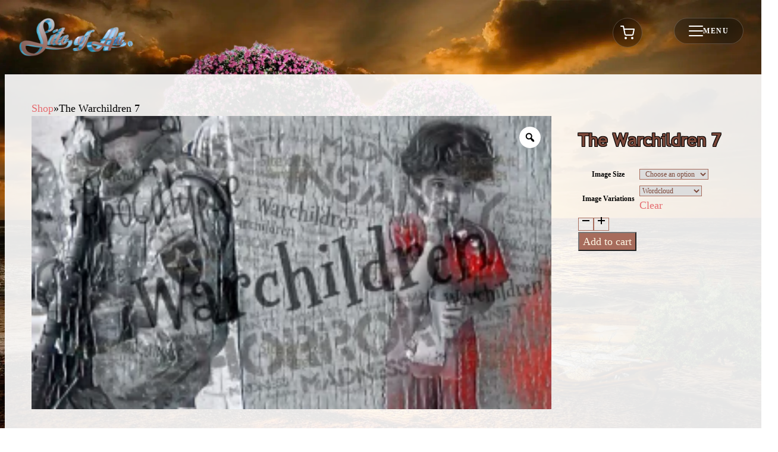

--- FILE ---
content_type: text/css
request_url: https://siteofart.com/wp-content/uploads/automatic-css/automatic.css?ver=1760722203
body_size: 17090
content:
/* File: automatic.css - Version: 2.7.3 - Generated: 2024-05-18 13:23:43 */
:root, .color-scheme--main {
  --action: #E56C70;
  --action-hover: #ed9799;
  --action-ultra-light: #fbe9ea;
  --action-light: #f4bec0;
  --action-medium: #d9262c;
  --action-dark: #6c1316;
  --action-ultra-dark: #2b0809;
  --action-comp: #6ce5e1;
  --action-trans-10: rgba(229, 108, 112, 0.1);
  --action-trans-20: rgba(229, 108, 112, 0.2);
  --action-trans-30: rgba(229, 108, 112, 0.3);
  --action-trans-40: rgba(229, 108, 112, 0.4);
  --action-trans-50: rgba(229, 108, 112, 0.5);
  --action-trans-60: rgba(229, 108, 112, 0.6);
  --action-trans-70: rgba(229, 108, 112, 0.7);
  --action-trans-80: rgba(229, 108, 112, 0.8);
  --action-trans-90: rgba(229, 108, 112, 0.9);
  --action-light-trans-10: rgba(244, 190, 192, 0.1);
  --action-light-trans-20: rgba(244, 190, 192, 0.2);
  --action-light-trans-30: rgba(244, 190, 192, 0.3);
  --action-light-trans-40: rgba(244, 190, 192, 0.4);
  --action-light-trans-50: rgba(244, 190, 192, 0.5);
  --action-light-trans-60: rgba(244, 190, 192, 0.6);
  --action-light-trans-70: rgba(244, 190, 192, 0.7);
  --action-light-trans-80: rgba(244, 190, 192, 0.8);
  --action-light-trans-90: rgba(244, 190, 192, 0.9);
  --action-dark-trans-10: rgba(108, 19, 22, 0.1);
  --action-dark-trans-20: rgba(108, 19, 22, 0.2);
  --action-dark-trans-30: rgba(108, 19, 22, 0.3);
  --action-dark-trans-40: rgba(108, 19, 22, 0.4);
  --action-dark-trans-50: rgba(108, 19, 22, 0.5);
  --action-dark-trans-60: rgba(108, 19, 22, 0.6);
  --action-dark-trans-70: rgba(108, 19, 22, 0.7);
  --action-dark-trans-80: rgba(108, 19, 22, 0.8);
  --action-dark-trans-90: rgba(108, 19, 22, 0.9);
  --action-ultra-dark-trans-10: rgba(43, 8, 9, 0.1);
  --action-ultra-dark-trans-20: rgba(43, 8, 9, 0.2);
  --action-ultra-dark-trans-30: rgba(43, 8, 9, 0.3);
  --action-ultra-dark-trans-40: rgba(43, 8, 9, 0.4);
  --action-ultra-dark-trans-50: rgba(43, 8, 9, 0.5);
  --action-ultra-dark-trans-60: rgba(43, 8, 9, 0.6);
  --action-ultra-dark-trans-70: rgba(43, 8, 9, 0.7);
  --action-ultra-dark-trans-80: rgba(43, 8, 9, 0.8);
  --action-ultra-dark-trans-90: rgba(43, 8, 9, 0.9);
  --action-hex: #E56C70;
  --action-hsl: 358 70% 66%;
  --action-rgb: 229 108 112;
  --action-r: 229;
  --action-g: 108;
  --action-b: 112;
  --action-h: 358;
  --action-s: 70%;
  --action-l: 66%;
  --action-hover-h: 358;
  --action-hover-s: 70%;
  --action-hover-l: 1.15;
  --action-ultra-light-h: 358;
  --action-ultra-light-s: 70%;
  --action-ultra-light-l: 95%;
  --action-light-h: 358;
  --action-light-s: 70%;
  --action-light-l: 85%;
  --action-medium-h: 358;
  --action-medium-s: 70%;
  --action-medium-l: 50%;
  --action-dark-h: 358;
  --action-dark-s: 70%;
  --action-dark-l: 25%;
  --action-ultra-dark-h: 358;
  --action-ultra-dark-s: 70%;
  --action-ultra-dark-l: 10%;
  --action-comp-h: 538;
  --primary: #7b483a;
  --primary-hover: #8c5242;
  --primary-ultra-light: #f7f0ee;
  --primary-light: #e7d1cb;
  --primary-medium: #ad6552;
  --primary-dark: #573329;
  --primary-ultra-dark: #231410;
  --primary-comp: #396b79;
  --primary-trans-10: rgba(123, 72, 58, 0.1);
  --primary-trans-20: rgba(123, 72, 58, 0.2);
  --primary-trans-30: rgba(123, 72, 58, 0.3);
  --primary-trans-40: rgba(123, 72, 58, 0.4);
  --primary-trans-50: rgba(123, 72, 58, 0.5);
  --primary-trans-60: rgba(123, 72, 58, 0.6);
  --primary-trans-70: rgba(123, 72, 58, 0.7);
  --primary-trans-80: rgba(123, 72, 58, 0.8);
  --primary-trans-90: rgba(123, 72, 58, 0.9);
  --primary-light-trans-10: rgba(231, 209, 203, 0.1);
  --primary-light-trans-20: rgba(231, 209, 203, 0.2);
  --primary-light-trans-30: rgba(231, 209, 203, 0.3);
  --primary-light-trans-40: rgba(231, 209, 203, 0.4);
  --primary-light-trans-50: rgba(231, 209, 203, 0.5);
  --primary-light-trans-60: rgba(231, 209, 203, 0.6);
  --primary-light-trans-70: rgba(231, 209, 203, 0.7);
  --primary-light-trans-80: rgba(231, 209, 203, 0.8);
  --primary-light-trans-90: rgba(231, 209, 203, 0.9);
  --primary-dark-trans-10: rgba(87, 51, 41, 0.1);
  --primary-dark-trans-20: rgba(87, 51, 41, 0.2);
  --primary-dark-trans-30: rgba(87, 51, 41, 0.3);
  --primary-dark-trans-40: rgba(87, 51, 41, 0.4);
  --primary-dark-trans-50: rgba(87, 51, 41, 0.5);
  --primary-dark-trans-60: rgba(87, 51, 41, 0.6);
  --primary-dark-trans-70: rgba(87, 51, 41, 0.7);
  --primary-dark-trans-80: rgba(87, 51, 41, 0.8);
  --primary-dark-trans-90: rgba(87, 51, 41, 0.9);
  --primary-ultra-dark-trans-10: rgba(35, 20, 16, 0.1);
  --primary-ultra-dark-trans-20: rgba(35, 20, 16, 0.2);
  --primary-ultra-dark-trans-30: rgba(35, 20, 16, 0.3);
  --primary-ultra-dark-trans-40: rgba(35, 20, 16, 0.4);
  --primary-ultra-dark-trans-50: rgba(35, 20, 16, 0.5);
  --primary-ultra-dark-trans-60: rgba(35, 20, 16, 0.6);
  --primary-ultra-dark-trans-70: rgba(35, 20, 16, 0.7);
  --primary-ultra-dark-trans-80: rgba(35, 20, 16, 0.8);
  --primary-ultra-dark-trans-90: rgba(35, 20, 16, 0.9);
  --primary-hex: #7b483a;
  --primary-hsl: 13 36% 35%;
  --primary-rgb: 123 72 58;
  --primary-r: 123;
  --primary-g: 72;
  --primary-b: 58;
  --primary-h: 13;
  --primary-s: 36%;
  --primary-l: 35%;
  --primary-hover-h: 13;
  --primary-hover-s: 36%;
  --primary-hover-l: 1.15;
  --primary-ultra-light-h: 13;
  --primary-ultra-light-s: 36%;
  --primary-ultra-light-l: 95%;
  --primary-light-h: 13;
  --primary-light-s: 36%;
  --primary-light-l: 85%;
  --primary-medium-h: 13;
  --primary-medium-s: 36%;
  --primary-medium-l: 50%;
  --primary-dark-h: 13;
  --primary-dark-s: 36%;
  --primary-dark-l: 25%;
  --primary-ultra-dark-h: 13;
  --primary-ultra-dark-s: 36%;
  --primary-ultra-dark-l: 10%;
  --primary-comp-h: 193;
  --secondary: #a76c5c;
  --secondary-hover: #b58476;
  --secondary-ultra-light: #f6f0ee;
  --secondary-light: #e4d2cd;
  --secondary-medium: #a66a59;
  --secondary-dark: #53352d;
  --secondary-ultra-dark: #211512;
  --secondary-comp: #5d97a8;
  --secondary-trans-10: rgba(167, 108, 92, 0.1);
  --secondary-trans-20: rgba(167, 108, 92, 0.2);
  --secondary-trans-30: rgba(167, 108, 92, 0.3);
  --secondary-trans-40: rgba(167, 108, 92, 0.4);
  --secondary-trans-50: rgba(167, 108, 92, 0.5);
  --secondary-trans-60: rgba(167, 108, 92, 0.6);
  --secondary-trans-70: rgba(167, 108, 92, 0.7);
  --secondary-trans-80: rgba(167, 108, 92, 0.8);
  --secondary-trans-90: rgba(167, 108, 92, 0.9);
  --secondary-light-trans-10: rgba(228, 210, 205, 0.1);
  --secondary-light-trans-20: rgba(228, 210, 205, 0.2);
  --secondary-light-trans-30: rgba(228, 210, 205, 0.3);
  --secondary-light-trans-40: rgba(228, 210, 205, 0.4);
  --secondary-light-trans-50: rgba(228, 210, 205, 0.5);
  --secondary-light-trans-60: rgba(228, 210, 205, 0.6);
  --secondary-light-trans-70: rgba(228, 210, 205, 0.7);
  --secondary-light-trans-80: rgba(228, 210, 205, 0.8);
  --secondary-light-trans-90: rgba(228, 210, 205, 0.9);
  --secondary-dark-trans-10: rgba(83, 53, 45, 0.1);
  --secondary-dark-trans-20: rgba(83, 53, 45, 0.2);
  --secondary-dark-trans-30: rgba(83, 53, 45, 0.3);
  --secondary-dark-trans-40: rgba(83, 53, 45, 0.4);
  --secondary-dark-trans-50: rgba(83, 53, 45, 0.5);
  --secondary-dark-trans-60: rgba(83, 53, 45, 0.6);
  --secondary-dark-trans-70: rgba(83, 53, 45, 0.7);
  --secondary-dark-trans-80: rgba(83, 53, 45, 0.8);
  --secondary-dark-trans-90: rgba(83, 53, 45, 0.9);
  --secondary-ultra-dark-trans-10: rgba(33, 21, 18, 0.1);
  --secondary-ultra-dark-trans-20: rgba(33, 21, 18, 0.2);
  --secondary-ultra-dark-trans-30: rgba(33, 21, 18, 0.3);
  --secondary-ultra-dark-trans-40: rgba(33, 21, 18, 0.4);
  --secondary-ultra-dark-trans-50: rgba(33, 21, 18, 0.5);
  --secondary-ultra-dark-trans-60: rgba(33, 21, 18, 0.6);
  --secondary-ultra-dark-trans-70: rgba(33, 21, 18, 0.7);
  --secondary-ultra-dark-trans-80: rgba(33, 21, 18, 0.8);
  --secondary-ultra-dark-trans-90: rgba(33, 21, 18, 0.9);
  --secondary-hex: #a76c5c;
  --secondary-hsl: 13 30% 51%;
  --secondary-rgb: 167 108 92;
  --secondary-r: 167;
  --secondary-g: 108;
  --secondary-b: 92;
  --secondary-h: 13;
  --secondary-s: 30%;
  --secondary-l: 51%;
  --secondary-hover-h: 13;
  --secondary-hover-s: 30%;
  --secondary-hover-l: 1.15;
  --secondary-ultra-light-h: 13;
  --secondary-ultra-light-s: 30%;
  --secondary-ultra-light-l: 95%;
  --secondary-light-h: 13;
  --secondary-light-s: 30%;
  --secondary-light-l: 85%;
  --secondary-medium-h: 13;
  --secondary-medium-s: 30%;
  --secondary-medium-l: 50%;
  --secondary-dark-h: 13;
  --secondary-dark-s: 30%;
  --secondary-dark-l: 25%;
  --secondary-ultra-dark-h: 13;
  --secondary-ultra-dark-s: 30%;
  --secondary-ultra-dark-l: 10%;
  --secondary-comp-h: 193;
  --base: #000000;
  --base-hover: black;
  --base-ultra-light: #f2f2f2;
  --base-light: #d9d9d9;
  --base-medium: gray;
  --base-dark: #404040;
  --base-ultra-dark: #1a1a1a;
  --base-comp: black;
  --base-trans-10: rgba(0, 0, 0, 0.1);
  --base-trans-20: rgba(0, 0, 0, 0.2);
  --base-trans-30: rgba(0, 0, 0, 0.3);
  --base-trans-40: rgba(0, 0, 0, 0.4);
  --base-trans-50: rgba(0, 0, 0, 0.5);
  --base-trans-60: rgba(0, 0, 0, 0.6);
  --base-trans-70: rgba(0, 0, 0, 0.7);
  --base-trans-80: rgba(0, 0, 0, 0.8);
  --base-trans-90: rgba(0, 0, 0, 0.9);
  --base-light-trans-10: rgba(217, 217, 217, 0.1);
  --base-light-trans-20: rgba(217, 217, 217, 0.2);
  --base-light-trans-30: rgba(217, 217, 217, 0.3);
  --base-light-trans-40: rgba(217, 217, 217, 0.4);
  --base-light-trans-50: rgba(217, 217, 217, 0.5);
  --base-light-trans-60: rgba(217, 217, 217, 0.6);
  --base-light-trans-70: rgba(217, 217, 217, 0.7);
  --base-light-trans-80: rgba(217, 217, 217, 0.8);
  --base-light-trans-90: rgba(217, 217, 217, 0.9);
  --base-dark-trans-10: rgba(64, 64, 64, 0.1);
  --base-dark-trans-20: rgba(64, 64, 64, 0.2);
  --base-dark-trans-30: rgba(64, 64, 64, 0.3);
  --base-dark-trans-40: rgba(64, 64, 64, 0.4);
  --base-dark-trans-50: rgba(64, 64, 64, 0.5);
  --base-dark-trans-60: rgba(64, 64, 64, 0.6);
  --base-dark-trans-70: rgba(64, 64, 64, 0.7);
  --base-dark-trans-80: rgba(64, 64, 64, 0.8);
  --base-dark-trans-90: rgba(64, 64, 64, 0.9);
  --base-ultra-dark-trans-10: rgba(26, 26, 26, 0.1);
  --base-ultra-dark-trans-20: rgba(26, 26, 26, 0.2);
  --base-ultra-dark-trans-30: rgba(26, 26, 26, 0.3);
  --base-ultra-dark-trans-40: rgba(26, 26, 26, 0.4);
  --base-ultra-dark-trans-50: rgba(26, 26, 26, 0.5);
  --base-ultra-dark-trans-60: rgba(26, 26, 26, 0.6);
  --base-ultra-dark-trans-70: rgba(26, 26, 26, 0.7);
  --base-ultra-dark-trans-80: rgba(26, 26, 26, 0.8);
  --base-ultra-dark-trans-90: rgba(26, 26, 26, 0.9);
  --base-hex: #000000;
  --base-hsl: 0 0% 0%;
  --base-rgb: 0 0 0;
  --base-r: 0;
  --base-g: 0;
  --base-b: 0;
  --base-h: 0;
  --base-s: 0%;
  --base-l: 0%;
  --base-hover-h: 0;
  --base-hover-s: 0%;
  --base-hover-l: 1.15;
  --base-ultra-light-h: 0;
  --base-ultra-light-s: 0%;
  --base-ultra-light-l: 95%;
  --base-light-h: 0;
  --base-light-s: 0%;
  --base-light-l: 85%;
  --base-medium-h: 0;
  --base-medium-s: 0%;
  --base-medium-l: 50%;
  --base-dark-h: 0;
  --base-dark-s: 0%;
  --base-dark-l: 25%;
  --base-ultra-dark-h: 0;
  --base-ultra-dark-s: 0%;
  --base-ultra-dark-l: 10%;
  --base-comp-h: 180;
  --neutral: #000000;
  --neutral-hover: black;
  --neutral-ultra-light: #f2f2f2;
  --neutral-light: #d9d9d9;
  --neutral-medium: gray;
  --neutral-dark: #404040;
  --neutral-ultra-dark: #1a1a1a;
  --neutral-comp: black;
  --neutral-trans-10: rgba(0, 0, 0, 0.1);
  --neutral-trans-20: rgba(0, 0, 0, 0.2);
  --neutral-trans-30: rgba(0, 0, 0, 0.3);
  --neutral-trans-40: rgba(0, 0, 0, 0.4);
  --neutral-trans-50: rgba(0, 0, 0, 0.5);
  --neutral-trans-60: rgba(0, 0, 0, 0.6);
  --neutral-trans-70: rgba(0, 0, 0, 0.7);
  --neutral-trans-80: rgba(0, 0, 0, 0.8);
  --neutral-trans-90: rgba(0, 0, 0, 0.9);
  --neutral-light-trans-10: rgba(217, 217, 217, 0.1);
  --neutral-light-trans-20: rgba(217, 217, 217, 0.2);
  --neutral-light-trans-30: rgba(217, 217, 217, 0.3);
  --neutral-light-trans-40: rgba(217, 217, 217, 0.4);
  --neutral-light-trans-50: rgba(217, 217, 217, 0.5);
  --neutral-light-trans-60: rgba(217, 217, 217, 0.6);
  --neutral-light-trans-70: rgba(217, 217, 217, 0.7);
  --neutral-light-trans-80: rgba(217, 217, 217, 0.8);
  --neutral-light-trans-90: rgba(217, 217, 217, 0.9);
  --neutral-dark-trans-10: rgba(64, 64, 64, 0.1);
  --neutral-dark-trans-20: rgba(64, 64, 64, 0.2);
  --neutral-dark-trans-30: rgba(64, 64, 64, 0.3);
  --neutral-dark-trans-40: rgba(64, 64, 64, 0.4);
  --neutral-dark-trans-50: rgba(64, 64, 64, 0.5);
  --neutral-dark-trans-60: rgba(64, 64, 64, 0.6);
  --neutral-dark-trans-70: rgba(64, 64, 64, 0.7);
  --neutral-dark-trans-80: rgba(64, 64, 64, 0.8);
  --neutral-dark-trans-90: rgba(64, 64, 64, 0.9);
  --neutral-ultra-dark-trans-10: rgba(26, 26, 26, 0.1);
  --neutral-ultra-dark-trans-20: rgba(26, 26, 26, 0.2);
  --neutral-ultra-dark-trans-30: rgba(26, 26, 26, 0.3);
  --neutral-ultra-dark-trans-40: rgba(26, 26, 26, 0.4);
  --neutral-ultra-dark-trans-50: rgba(26, 26, 26, 0.5);
  --neutral-ultra-dark-trans-60: rgba(26, 26, 26, 0.6);
  --neutral-ultra-dark-trans-70: rgba(26, 26, 26, 0.7);
  --neutral-ultra-dark-trans-80: rgba(26, 26, 26, 0.8);
  --neutral-ultra-dark-trans-90: rgba(26, 26, 26, 0.9);
  --neutral-hex: #000000;
  --neutral-hsl: 0 0% 0%;
  --neutral-rgb: 0 0 0;
  --neutral-r: 0;
  --neutral-g: 0;
  --neutral-b: 0;
  --neutral-h: 0;
  --neutral-s: 0%;
  --neutral-l: 0%;
  --neutral-hover-h: 0;
  --neutral-hover-s: 0%;
  --neutral-hover-l: 1.15;
  --neutral-ultra-light-h: 0;
  --neutral-ultra-light-s: 0%;
  --neutral-ultra-light-l: 95%;
  --neutral-light-h: 0;
  --neutral-light-s: 0%;
  --neutral-light-l: 85%;
  --neutral-medium-h: 0;
  --neutral-medium-s: 0%;
  --neutral-medium-l: 50%;
  --neutral-dark-h: 0;
  --neutral-dark-s: 0%;
  --neutral-dark-l: 25%;
  --neutral-ultra-dark-h: 0;
  --neutral-ultra-dark-s: 0%;
  --neutral-ultra-dark-l: 10%;
  --neutral-comp-h: 180;
  --shade: #ffefc6;
  --shade-hover: white;
  --shade-ultra-light: #fff8e6;
  --shade-light: #ffe9b3;
  --shade-medium: #ffb700;
  --shade-dark: #805b00;
  --shade-ultra-dark: #332500;
  --shade-comp: #c7d7ff;
  --shade-trans-10: rgba(255, 239, 198, 0.1);
  --shade-trans-20: rgba(255, 239, 198, 0.2);
  --shade-trans-30: rgba(255, 239, 198, 0.3);
  --shade-trans-40: rgba(255, 239, 198, 0.4);
  --shade-trans-50: rgba(255, 239, 198, 0.5);
  --shade-trans-60: rgba(255, 239, 198, 0.6);
  --shade-trans-70: rgba(255, 239, 198, 0.7);
  --shade-trans-80: rgba(255, 239, 198, 0.8);
  --shade-trans-90: rgba(255, 239, 198, 0.9);
  --shade-light-trans-10: rgba(255, 233, 179, 0.1);
  --shade-light-trans-20: rgba(255, 233, 179, 0.2);
  --shade-light-trans-30: rgba(255, 233, 179, 0.3);
  --shade-light-trans-40: rgba(255, 233, 179, 0.4);
  --shade-light-trans-50: rgba(255, 233, 179, 0.5);
  --shade-light-trans-60: rgba(255, 233, 179, 0.6);
  --shade-light-trans-70: rgba(255, 233, 179, 0.7);
  --shade-light-trans-80: rgba(255, 233, 179, 0.8);
  --shade-light-trans-90: rgba(255, 233, 179, 0.9);
  --shade-dark-trans-10: rgba(128, 91, 0, 0.1);
  --shade-dark-trans-20: rgba(128, 91, 0, 0.2);
  --shade-dark-trans-30: rgba(128, 91, 0, 0.3);
  --shade-dark-trans-40: rgba(128, 91, 0, 0.4);
  --shade-dark-trans-50: rgba(128, 91, 0, 0.5);
  --shade-dark-trans-60: rgba(128, 91, 0, 0.6);
  --shade-dark-trans-70: rgba(128, 91, 0, 0.7);
  --shade-dark-trans-80: rgba(128, 91, 0, 0.8);
  --shade-dark-trans-90: rgba(128, 91, 0, 0.9);
  --shade-ultra-dark-trans-10: rgba(51, 37, 0, 0.1);
  --shade-ultra-dark-trans-20: rgba(51, 37, 0, 0.2);
  --shade-ultra-dark-trans-30: rgba(51, 37, 0, 0.3);
  --shade-ultra-dark-trans-40: rgba(51, 37, 0, 0.4);
  --shade-ultra-dark-trans-50: rgba(51, 37, 0, 0.5);
  --shade-ultra-dark-trans-60: rgba(51, 37, 0, 0.6);
  --shade-ultra-dark-trans-70: rgba(51, 37, 0, 0.7);
  --shade-ultra-dark-trans-80: rgba(51, 37, 0, 0.8);
  --shade-ultra-dark-trans-90: rgba(51, 37, 0, 0.9);
  --shade-hex: #ffefc6;
  --shade-hsl: 43 100% 89%;
  --shade-rgb: 255 239 198;
  --shade-r: 255;
  --shade-g: 239;
  --shade-b: 198;
  --shade-h: 43;
  --shade-s: 100%;
  --shade-l: 89%;
  --shade-hover-h: 43;
  --shade-hover-s: 100%;
  --shade-hover-l: 1.15;
  --shade-ultra-light-h: 43;
  --shade-ultra-light-s: 100%;
  --shade-ultra-light-l: 95%;
  --shade-light-h: 43;
  --shade-light-s: 100%;
  --shade-light-l: 85%;
  --shade-medium-h: 43;
  --shade-medium-s: 100%;
  --shade-medium-l: 50%;
  --shade-dark-h: 43;
  --shade-dark-s: 100%;
  --shade-dark-l: 25%;
  --shade-ultra-dark-h: 43;
  --shade-ultra-dark-s: 100%;
  --shade-ultra-dark-l: 10%;
  --shade-comp-h: 223;
  --white: #fff;
  --black: #000;
  --black-trans-10: rgba(0, 0, 0, 0.1);
  --black-trans-20: rgba(0, 0, 0, 0.2);
  --black-trans-30: rgba(0, 0, 0, 0.3);
  --black-trans-40: rgba(0, 0, 0, 0.4);
  --black-trans-50: rgba(0, 0, 0, 0.5);
  --black-trans-60: rgba(0, 0, 0, 0.6);
  --black-trans-70: rgba(0, 0, 0, 0.7);
  --black-trans-80: rgba(0, 0, 0, 0.8);
  --black-trans-90: rgba(0, 0, 0, 0.9);
  --white-trans-10: rgba(255, 255, 255, 0.1);
  --white-trans-20: rgba(255, 255, 255, 0.2);
  --white-trans-30: rgba(255, 255, 255, 0.3);
  --white-trans-40: rgba(255, 255, 255, 0.4);
  --white-trans-50: rgba(255, 255, 255, 0.5);
  --white-trans-60: rgba(255, 255, 255, 0.6);
  --white-trans-70: rgba(255, 255, 255, 0.7);
  --white-trans-80: rgba(255, 255, 255, 0.8);
  --white-trans-90: rgba(255, 255, 255, 0.9);
  --shade-white: #fff;
  --shade-black: #000;
}
:root {
  --success: #29A745;
  --success-light: #c1f0cc;
  --success-dark: #0f3e19;
  --success-hover: #2fc24f;
  --danger: #DC3545;
  --danger-light: #f4bec3;
  --danger-dark: #410b11;
  --danger-hover: #e35a67;
  --warning: #FFC10A;
  --warning-light: #ffecb3;
  --warning-dark: #4d3900;
  --warning-hover: #ffcc32;
  --info: #18A2B8;
  --info-light: #bbeef6;
  --info-dark: #093c44;
  --info-hover: #1cbcd5;
  --text-xs: 1.3rem;
  --text-s: 1.4rem;
  --text-m: 1.8rem;
  --text-l: 2rem;
  --text-xl: 2.3rem;
  --text-xxl: 2.6rem;
  --root-font-size: 62.5%;
  --h6: 1.3rem;
  --h5: 1.4rem;
  --h4: 1.8rem;
  --h3: 2rem;
  --h2: 2.3rem;
  --h1: 2.6rem;
  --space-xs: 1.896rem;
  --space-s: 2.133rem;
  --space-m: 2.4rem;
  --space-l: 2.7rem;
  --space-xl: 3.038rem;
  --space-xxl: 3.42rem;
  --section-space-xs: 3.84rem;
  --section-space-s: 4.8rem;
  --section-space-m: 6rem;
  --section-space-l: 7.5rem;
  --section-space-xl: 9.375rem;
  --section-space-xxl: 11.719rem;
  --width-xs: calc((130 * 0.1) * 1rem);
  --width-s: calc((130 * 0.2) * 1rem);
  --width-m: calc((130 * 0.4) * 1rem);
  --width-l: calc((130 * 0.6) * 1rem);
  --width-xl: calc((130 * 0.8) * 1rem);
  --width-xxl: calc((130 * 0.9) * 1rem);
  --width-vp-max: 130rem;
  --width-content: 130rem;
  --width-50: calc((130 / 2) * 1rem);
  --width-full: 100%;
  --content-width: var(--width-content);
  --content-width-safe: min(var(--width-content), calc(100% - var(--section-padding-x) * 2));
  --radius-xs: 0.4444444444rem;
  --radius-s: 0.6666666667rem;
  --radius-m: 1rem;
  --radius-l: 1.5rem;
  --radius-xl: 2.25rem;
  --radius-xxl: 3.375rem;
  --radius-50: 50%;
  --radius-circle: 50%;
  --grid-1: repeat(1, minmax(0, 1fr));
  --grid-2: repeat(2, minmax(0, 1fr));
  --grid-3: repeat(3, minmax(0, 1fr));
  --grid-4: repeat(4, minmax(0, 1fr));
  --grid-5: repeat(5, minmax(0, 1fr));
  --grid-6: repeat(6, minmax(0, 1fr));
  --grid-7: repeat(7, minmax(0, 1fr));
  --grid-8: repeat(8, minmax(0, 1fr));
  --grid-9: repeat(9, minmax(0, 1fr));
  --grid-10: repeat(10, minmax(0, 1fr));
  --grid-11: repeat(11, minmax(0, 1fr));
  --grid-12: repeat(12, minmax(0, 1fr));
  --grid-1-2: minmax(0, 1fr) minmax(0, 2fr);
  --grid-1-3: minmax(0, 1fr) minmax(0, 3fr);
  --grid-2-1: minmax(0, 2fr) minmax(0, 1fr);
  --grid-2-3: minmax(0, 2fr) minmax(0, 3fr);
  --grid-3-1: minmax(0, 3fr) minmax(0, 1fr);
  --grid-3-2: minmax(0, 3fr) minmax(0, 2fr);
  --grid-auto-2: repeat(auto-fit, minmax(min(41.4715719064rem, 100vw - 6rem), 1fr));
  --grid-auto-3: repeat(auto-fit, minmax(min(31.0776942356rem, 100vw - 6rem), 1fr));
  --grid-auto-4: repeat(auto-fit, minmax(min(24.8496993988rem, 100vw - 6rem), 1fr));
  --grid-auto-5: repeat(auto-fit, minmax(min(20.7011686144rem, 100vw - 6rem), 1fr));
  --grid-auto-6: repeat(auto-fit, minmax(min(17.7396280401rem, 100vw - 6rem), 1fr));
  --content-gap: var(--space-m);
  --fr-content-gap: var(--space-m);
  --container-gap: var(--space-xl);
  --fr-container-gap: var(--space-xl);
  --grid-gap: var(--space-l);
  --fr-grid-gap: var(--space-l);
  --section-padding-x: 2.4rem;
  --section-gutter: 2.4rem;
  --success-hex: #29A745;
  --success-rgb: 41 167 69;
  --success-hsl: 133 61% 41%;
  --success-h: 133;
  --success-s: 61%;
  --success-l: 41%;
  --success-r: 41;
  --success-g: 167;
  --success-b: 69;
  --danger-hex: #DC3545;
  --danger-rgb: 220 53 69;
  --danger-hsl: 354 70% 54%;
  --danger-h: 354;
  --danger-s: 70%;
  --danger-l: 54%;
  --danger-r: 220;
  --danger-g: 53;
  --danger-b: 69;
  --warning-hex: #FFC10A;
  --warning-rgb: 255 193 10;
  --warning-hsl: 45 100% 52%;
  --warning-h: 45;
  --warning-s: 100%;
  --warning-l: 52%;
  --warning-r: 255;
  --warning-g: 193;
  --warning-b: 10;
  --info-hex: #18A2B8;
  --info-rgb: 24 162 184;
  --info-hsl: 188 77% 41%;
  --info-h: 188;
  --info-s: 77%;
  --info-l: 41%;
  --info-r: 24;
  --info-g: 162;
  --info-b: 184;
  --header-height: 0rem;
  --offset: 0rem;
  --paragraph-spacing: 1em;
  --heading-spacing: 1.5em;
  --list-spacing: 1em;
  --list-item-spacing: 0.5em;
  --link-underline-offset: ;
  --focus-color: var(--action);
  --focus-width: 0.2rem;
  --focus-offset: 0.25em;
  --h1-lh: 1.2;
  --h2-lh: 1.2;
  --h3-lh: 1.2;
  --h4-lh: 1.2;
  --h5-lh: 1.2;
  --h6-lh: 1.2;
  --h1-length: 100%;
  --h2-length: 100%;
  --h3-length: 100%;
  --h4-length: 100%;
  --h5-length: 100%;
  --h6-length: 100%;
  --text-xxl-lh: 1.5;
  --text-xl-lh: 1.5;
  --text-l-lh: 1.5;
  --text-m-lh: 1.5;
  --text-s-lh: 1.5;
  --text-xs-lh: 1.5;
  --text-xxl-length: ;
  --text-xl-length: ;
  --text-l-length: ;
  --text-m-length: ;
  --text-s-length: ;
  --text-xs-length: ;
  --box-shadow-m: 0 4px 4px -10px rgba(0, 0, 0, 0.04), 0 13px 13px -10px rgba(0, 0, 0, 0.06), 0 40px 60px -10px rgba(0, 0, 0, 0.08);
  --box-shadow-l: 0 2.7px 3.6px -5px rgba(0, 0, 0, 0.04), 0 7.5px 10px -5px rgba(0, 0, 0, 0.06), 0 18px 24.1px -5px rgba(0, 0, 0, 0.08), 0 60px 80px -5px rgba(0, 0, 0, 0.1);
  --box-shadow-xl: 2.8px 2.8px 2.2px rgba(0, 0, 0, 0.02), 0 6.7px 5.3px -5px rgba(0, 0, 0, 0.04), 0 12.5px 10px -5px rgba(0, 0, 0, 0.06), 0 22.3px 17.9px -5px rgba(0, 0, 0, 0.08), 0 41.8px 33.4px -5px rgba(0, 0, 0, 0.1), 0 80px 80px -5px rgba(0, 0, 0, 0.105);
  --admin-bar-height: var(--wp-admin--admin-bar--height, 0px);
}
@media (max-width: 992px) {
  :root {
    --header-height: 0rem;
    --header-height-l: 0rem;
    --offset-l: 0rem;
  }
}
@media (max-width: 768px) {
  :root {
    --header-height: 0rem;
    --header-height-m: 0rem;
    --offset-m: 0rem;
  }
}
@media (max-width: 480px) {
  :root {
    --header-height: 0rem;
    --header-height-s: 0rem;
    --offset-s: 0rem;
  }
}
:root {
  --btn-padding-block: 0.75em;
  --btn-padding-inline: 1.5em;
  --btn-min-width: 20rem;
  --btn-line-height: 1;
  --btn-font-weight: 400;
  --btn-font-style: normal;
  --btn-text-decoration: none;
  --btn-text-decoration-hover: none;
  --btn-letter-spacing: 0;
  --btn-text-transform: none;
  --btn-border-width: 0.25rem;
  --btn-outline-border-width: 0.25rem;
  --btn-border-style: solid;
  --btn-border-radius: 0;
  --btn-transition-duration: 0.3s;
}
/* Deprecated in ACSS 2.7 */
:root {
  --btn-border-size: 0.25rem;
  --btn-radius: 0;
  --outline-btn-border-size: 0.25rem;
  --btn-pad-x: 1.5em;
  --btn-pad-y: 0.75em;
  --btn-text-style: normal;
  --btn-weight: 400;
  --btn-width: 20;
}
html {
  font-size: 62.5% !important;
}
*, *::before, *::after {
  box-sizing: border-box;
}
body {
  min-block-size: 100vh;
}
input, button, textarea, select {
  font: inherit;
}
.focus-parent:focus-within {
  outline: var(--focus-width) solid var(--focus-color);
  outline-offset: var(--focus-offset);
}
.focus-parent :focus {
  outline: none !important;
  box-shadow: none !important;
}
.focus-parent--shadow:focus-within {
  box-shadow: 0 0 0 var(--focus-width) var(--focus-color);
}
.focus-parent--shadow :focus {
  outline: none !important;
  box-shadow: none !important;
}
.focus-parent--outline:focus-within {
  outline: var(--focus-width) solid var(--focus-color);
  outline-offset: var(--focus-offset);
}
.focus-parent--outline :focus {
  outline: none !important;
  box-shadow: none !important;
}
.hidden-accessible {
  position: absolute !important;
  inline-size: 1px !important;
  block-size: 1px !important;
  padding: 0;
  margin: -1px;
  overflow: hidden;
  clip-path: rect(0, 0, 0, 0);
  white-space: nowrap;
  /* added line */
  border: 0;
}
@media (prefers-reduced-motion: reduce) {
  html:focus-within {
    scroll-behavior: auto;
  }
  *, *::before, *::after {
    -webkit-animation-duration: 0.01ms !important;
    animation-duration: 0.01ms !important;
    -webkit-animation-iteration-count: 1 !important;
    animation-iteration-count: 1 !important;
    transition-duration: 0.01ms !important;
    scroll-behavior: auto !important;
  }
}
body {
  font-size: var(--text-m);
  line-height: 1.5;
}
body a {
  color: var(--action);
  font-weight: 400;
  -webkit-text-decoration: none;
  text-decoration: none;
}
body a:hover {
  color: var(--action-hover);
}
h1 {
  font-size: var(--h1);
  line-height: 1.2;
  color: var(--primary);
  max-inline-size: 100%;
}
h2 {
  font-size: var(--h2);
  line-height: 1.2;
  max-inline-size: 100%;
}
h3 {
  font-size: var(--h3);
  line-height: 1.2;
  max-inline-size: 100%;
}
h4 {
  font-size: var(--h4);
  line-height: 1.2;
  max-inline-size: 100%;
}
h5 {
  font-size: var(--h5);
  line-height: 1.2;
  max-inline-size: 100%;
}
h6 {
  font-size: var(--h6);
  line-height: 1.2;
  max-inline-size: 100%;
}
h1 a, h2 a, h3 a, h4 a, h5 a, h6 a {
  font-weight: inherit;
  text-decoration: inherit;
  color: currentcolor;
}
h1 a:hover, h2 a:hover, h3 a:hover, h4 a:hover, h5 a:hover, h6 a:hover {
  color: currentcolor;
}
section {
  padding-block: var(--section-space-m);
  padding-inline: var(--section-padding-x);
}
.section__inner, .section__container, .acss__container {
  width: 100%;
  max-inline-size: var(--content-width);
  margin-inline: auto;
}
[id*="loom"] section {
  padding: 0 !important;
}
.bg--action {
  background-color: var(--action);
}
.bg--action-hover {
  background-color: var(--action-hover);
}
.bg--action-ultra-light {
  background-color: var(--action-ultra-light);
}
.bg--action-light {
  background-color: var(--action-light);
}
.bg--action-medium {
  background-color: var(--action-medium);
}
.bg--action-dark {
  background-color: var(--action-dark);
}
.bg--action-ultra-dark {
  background-color: var(--action-ultra-dark);
}
.bg--action-comp {
  background-color: var(--action-comp);
}
.bg--action-trans-10 {
  background-color: var(--action-trans-10);
}
.bg--action-trans-20 {
  background-color: var(--action-trans-20);
}
.bg--action-trans-30 {
  background-color: var(--action-trans-30);
}
.bg--action-trans-40 {
  background-color: var(--action-trans-40);
}
.bg--action-trans-50 {
  background-color: var(--action-trans-50);
}
.bg--action-trans-60 {
  background-color: var(--action-trans-60);
}
.bg--action-trans-70 {
  background-color: var(--action-trans-70);
}
.bg--action-trans-80 {
  background-color: var(--action-trans-80);
}
.bg--action-trans-90 {
  background-color: var(--action-trans-90);
}
.bg--action-light-trans-10 {
  background-color: var(--action-light-trans-10);
}
.bg--action-light-trans-20 {
  background-color: var(--action-light-trans-20);
}
.bg--action-light-trans-30 {
  background-color: var(--action-light-trans-30);
}
.bg--action-light-trans-40 {
  background-color: var(--action-light-trans-40);
}
.bg--action-light-trans-50 {
  background-color: var(--action-light-trans-50);
}
.bg--action-light-trans-60 {
  background-color: var(--action-light-trans-60);
}
.bg--action-light-trans-70 {
  background-color: var(--action-light-trans-70);
}
.bg--action-light-trans-80 {
  background-color: var(--action-light-trans-80);
}
.bg--action-light-trans-90 {
  background-color: var(--action-light-trans-90);
}
.bg--action-dark-trans-10 {
  background-color: var(--action-dark-trans-10);
}
.bg--action-dark-trans-20 {
  background-color: var(--action-dark-trans-20);
}
.bg--action-dark-trans-30 {
  background-color: var(--action-dark-trans-30);
}
.bg--action-dark-trans-40 {
  background-color: var(--action-dark-trans-40);
}
.bg--action-dark-trans-50 {
  background-color: var(--action-dark-trans-50);
}
.bg--action-dark-trans-60 {
  background-color: var(--action-dark-trans-60);
}
.bg--action-dark-trans-70 {
  background-color: var(--action-dark-trans-70);
}
.bg--action-dark-trans-80 {
  background-color: var(--action-dark-trans-80);
}
.bg--action-dark-trans-90 {
  background-color: var(--action-dark-trans-90);
}
.bg--action-ultra-dark-trans-10 {
  background-color: var(--action-ultra-dark-trans-10);
}
.bg--action-ultra-dark-trans-20 {
  background-color: var(--action-ultra-dark-trans-20);
}
.bg--action-ultra-dark-trans-30 {
  background-color: var(--action-ultra-dark-trans-30);
}
.bg--action-ultra-dark-trans-40 {
  background-color: var(--action-ultra-dark-trans-40);
}
.bg--action-ultra-dark-trans-50 {
  background-color: var(--action-ultra-dark-trans-50);
}
.bg--action-ultra-dark-trans-60 {
  background-color: var(--action-ultra-dark-trans-60);
}
.bg--action-ultra-dark-trans-70 {
  background-color: var(--action-ultra-dark-trans-70);
}
.bg--action-ultra-dark-trans-80 {
  background-color: var(--action-ultra-dark-trans-80);
}
.bg--action-ultra-dark-trans-90 {
  background-color: var(--action-ultra-dark-trans-90);
}
.bg--primary {
  background-color: var(--primary);
}
.bg--primary-hover {
  background-color: var(--primary-hover);
}
.bg--primary-ultra-light {
  background-color: var(--primary-ultra-light);
}
.bg--primary-light {
  background-color: var(--primary-light);
}
.bg--primary-medium {
  background-color: var(--primary-medium);
}
.bg--primary-dark {
  background-color: var(--primary-dark);
}
.bg--primary-ultra-dark {
  background-color: var(--primary-ultra-dark);
}
.bg--primary-comp {
  background-color: var(--primary-comp);
}
.bg--primary-trans-10 {
  background-color: var(--primary-trans-10);
}
.bg--primary-trans-20 {
  background-color: var(--primary-trans-20);
}
.bg--primary-trans-30 {
  background-color: var(--primary-trans-30);
}
.bg--primary-trans-40 {
  background-color: var(--primary-trans-40);
}
.bg--primary-trans-50 {
  background-color: var(--primary-trans-50);
}
.bg--primary-trans-60 {
  background-color: var(--primary-trans-60);
}
.bg--primary-trans-70 {
  background-color: var(--primary-trans-70);
}
.bg--primary-trans-80 {
  background-color: var(--primary-trans-80);
}
.bg--primary-trans-90 {
  background-color: var(--primary-trans-90);
}
.bg--primary-light-trans-10 {
  background-color: var(--primary-light-trans-10);
}
.bg--primary-light-trans-20 {
  background-color: var(--primary-light-trans-20);
}
.bg--primary-light-trans-30 {
  background-color: var(--primary-light-trans-30);
}
.bg--primary-light-trans-40 {
  background-color: var(--primary-light-trans-40);
}
.bg--primary-light-trans-50 {
  background-color: var(--primary-light-trans-50);
}
.bg--primary-light-trans-60 {
  background-color: var(--primary-light-trans-60);
}
.bg--primary-light-trans-70 {
  background-color: var(--primary-light-trans-70);
}
.bg--primary-light-trans-80 {
  background-color: var(--primary-light-trans-80);
}
.bg--primary-light-trans-90 {
  background-color: var(--primary-light-trans-90);
}
.bg--primary-dark-trans-10 {
  background-color: var(--primary-dark-trans-10);
}
.bg--primary-dark-trans-20 {
  background-color: var(--primary-dark-trans-20);
}
.bg--primary-dark-trans-30 {
  background-color: var(--primary-dark-trans-30);
}
.bg--primary-dark-trans-40 {
  background-color: var(--primary-dark-trans-40);
}
.bg--primary-dark-trans-50 {
  background-color: var(--primary-dark-trans-50);
}
.bg--primary-dark-trans-60 {
  background-color: var(--primary-dark-trans-60);
}
.bg--primary-dark-trans-70 {
  background-color: var(--primary-dark-trans-70);
}
.bg--primary-dark-trans-80 {
  background-color: var(--primary-dark-trans-80);
}
.bg--primary-dark-trans-90 {
  background-color: var(--primary-dark-trans-90);
}
.bg--primary-ultra-dark-trans-10 {
  background-color: var(--primary-ultra-dark-trans-10);
}
.bg--primary-ultra-dark-trans-20 {
  background-color: var(--primary-ultra-dark-trans-20);
}
.bg--primary-ultra-dark-trans-30 {
  background-color: var(--primary-ultra-dark-trans-30);
}
.bg--primary-ultra-dark-trans-40 {
  background-color: var(--primary-ultra-dark-trans-40);
}
.bg--primary-ultra-dark-trans-50 {
  background-color: var(--primary-ultra-dark-trans-50);
}
.bg--primary-ultra-dark-trans-60 {
  background-color: var(--primary-ultra-dark-trans-60);
}
.bg--primary-ultra-dark-trans-70 {
  background-color: var(--primary-ultra-dark-trans-70);
}
.bg--primary-ultra-dark-trans-80 {
  background-color: var(--primary-ultra-dark-trans-80);
}
.bg--primary-ultra-dark-trans-90 {
  background-color: var(--primary-ultra-dark-trans-90);
}
.bg--secondary {
  background-color: var(--secondary);
}
.bg--secondary-hover {
  background-color: var(--secondary-hover);
}
.bg--secondary-ultra-light {
  background-color: var(--secondary-ultra-light);
}
.bg--secondary-light {
  background-color: var(--secondary-light);
}
.bg--secondary-medium {
  background-color: var(--secondary-medium);
}
.bg--secondary-dark {
  background-color: var(--secondary-dark);
}
.bg--secondary-ultra-dark {
  background-color: var(--secondary-ultra-dark);
}
.bg--secondary-comp {
  background-color: var(--secondary-comp);
}
.bg--secondary-trans-10 {
  background-color: var(--secondary-trans-10);
}
.bg--secondary-trans-20 {
  background-color: var(--secondary-trans-20);
}
.bg--secondary-trans-30 {
  background-color: var(--secondary-trans-30);
}
.bg--secondary-trans-40 {
  background-color: var(--secondary-trans-40);
}
.bg--secondary-trans-50 {
  background-color: var(--secondary-trans-50);
}
.bg--secondary-trans-60 {
  background-color: var(--secondary-trans-60);
}
.bg--secondary-trans-70 {
  background-color: var(--secondary-trans-70);
}
.bg--secondary-trans-80 {
  background-color: var(--secondary-trans-80);
}
.bg--secondary-trans-90 {
  background-color: var(--secondary-trans-90);
}
.bg--secondary-light-trans-10 {
  background-color: var(--secondary-light-trans-10);
}
.bg--secondary-light-trans-20 {
  background-color: var(--secondary-light-trans-20);
}
.bg--secondary-light-trans-30 {
  background-color: var(--secondary-light-trans-30);
}
.bg--secondary-light-trans-40 {
  background-color: var(--secondary-light-trans-40);
}
.bg--secondary-light-trans-50 {
  background-color: var(--secondary-light-trans-50);
}
.bg--secondary-light-trans-60 {
  background-color: var(--secondary-light-trans-60);
}
.bg--secondary-light-trans-70 {
  background-color: var(--secondary-light-trans-70);
}
.bg--secondary-light-trans-80 {
  background-color: var(--secondary-light-trans-80);
}
.bg--secondary-light-trans-90 {
  background-color: var(--secondary-light-trans-90);
}
.bg--secondary-dark-trans-10 {
  background-color: var(--secondary-dark-trans-10);
}
.bg--secondary-dark-trans-20 {
  background-color: var(--secondary-dark-trans-20);
}
.bg--secondary-dark-trans-30 {
  background-color: var(--secondary-dark-trans-30);
}
.bg--secondary-dark-trans-40 {
  background-color: var(--secondary-dark-trans-40);
}
.bg--secondary-dark-trans-50 {
  background-color: var(--secondary-dark-trans-50);
}
.bg--secondary-dark-trans-60 {
  background-color: var(--secondary-dark-trans-60);
}
.bg--secondary-dark-trans-70 {
  background-color: var(--secondary-dark-trans-70);
}
.bg--secondary-dark-trans-80 {
  background-color: var(--secondary-dark-trans-80);
}
.bg--secondary-dark-trans-90 {
  background-color: var(--secondary-dark-trans-90);
}
.bg--secondary-ultra-dark-trans-10 {
  background-color: var(--secondary-ultra-dark-trans-10);
}
.bg--secondary-ultra-dark-trans-20 {
  background-color: var(--secondary-ultra-dark-trans-20);
}
.bg--secondary-ultra-dark-trans-30 {
  background-color: var(--secondary-ultra-dark-trans-30);
}
.bg--secondary-ultra-dark-trans-40 {
  background-color: var(--secondary-ultra-dark-trans-40);
}
.bg--secondary-ultra-dark-trans-50 {
  background-color: var(--secondary-ultra-dark-trans-50);
}
.bg--secondary-ultra-dark-trans-60 {
  background-color: var(--secondary-ultra-dark-trans-60);
}
.bg--secondary-ultra-dark-trans-70 {
  background-color: var(--secondary-ultra-dark-trans-70);
}
.bg--secondary-ultra-dark-trans-80 {
  background-color: var(--secondary-ultra-dark-trans-80);
}
.bg--secondary-ultra-dark-trans-90 {
  background-color: var(--secondary-ultra-dark-trans-90);
}
.bg--base {
  background-color: var(--base);
}
.bg--base-hover {
  background-color: var(--base-hover);
}
.bg--base-ultra-light {
  background-color: var(--base-ultra-light);
}
.bg--base-light {
  background-color: var(--base-light);
}
.bg--base-medium {
  background-color: var(--base-medium);
}
.bg--base-dark {
  background-color: var(--base-dark);
}
.bg--base-ultra-dark {
  background-color: var(--base-ultra-dark);
}
.bg--base-comp {
  background-color: var(--base-comp);
}
.bg--base-trans-10 {
  background-color: var(--base-trans-10);
}
.bg--base-trans-20 {
  background-color: var(--base-trans-20);
}
.bg--base-trans-30 {
  background-color: var(--base-trans-30);
}
.bg--base-trans-40 {
  background-color: var(--base-trans-40);
}
.bg--base-trans-50 {
  background-color: var(--base-trans-50);
}
.bg--base-trans-60 {
  background-color: var(--base-trans-60);
}
.bg--base-trans-70 {
  background-color: var(--base-trans-70);
}
.bg--base-trans-80 {
  background-color: var(--base-trans-80);
}
.bg--base-trans-90 {
  background-color: var(--base-trans-90);
}
.bg--base-light-trans-10 {
  background-color: var(--base-light-trans-10);
}
.bg--base-light-trans-20 {
  background-color: var(--base-light-trans-20);
}
.bg--base-light-trans-30 {
  background-color: var(--base-light-trans-30);
}
.bg--base-light-trans-40 {
  background-color: var(--base-light-trans-40);
}
.bg--base-light-trans-50 {
  background-color: var(--base-light-trans-50);
}
.bg--base-light-trans-60 {
  background-color: var(--base-light-trans-60);
}
.bg--base-light-trans-70 {
  background-color: var(--base-light-trans-70);
}
.bg--base-light-trans-80 {
  background-color: var(--base-light-trans-80);
}
.bg--base-light-trans-90 {
  background-color: var(--base-light-trans-90);
}
.bg--base-dark-trans-10 {
  background-color: var(--base-dark-trans-10);
}
.bg--base-dark-trans-20 {
  background-color: var(--base-dark-trans-20);
}
.bg--base-dark-trans-30 {
  background-color: var(--base-dark-trans-30);
}
.bg--base-dark-trans-40 {
  background-color: var(--base-dark-trans-40);
}
.bg--base-dark-trans-50 {
  background-color: var(--base-dark-trans-50);
}
.bg--base-dark-trans-60 {
  background-color: var(--base-dark-trans-60);
}
.bg--base-dark-trans-70 {
  background-color: var(--base-dark-trans-70);
}
.bg--base-dark-trans-80 {
  background-color: var(--base-dark-trans-80);
}
.bg--base-dark-trans-90 {
  background-color: var(--base-dark-trans-90);
}
.bg--base-ultra-dark-trans-10 {
  background-color: var(--base-ultra-dark-trans-10);
}
.bg--base-ultra-dark-trans-20 {
  background-color: var(--base-ultra-dark-trans-20);
}
.bg--base-ultra-dark-trans-30 {
  background-color: var(--base-ultra-dark-trans-30);
}
.bg--base-ultra-dark-trans-40 {
  background-color: var(--base-ultra-dark-trans-40);
}
.bg--base-ultra-dark-trans-50 {
  background-color: var(--base-ultra-dark-trans-50);
}
.bg--base-ultra-dark-trans-60 {
  background-color: var(--base-ultra-dark-trans-60);
}
.bg--base-ultra-dark-trans-70 {
  background-color: var(--base-ultra-dark-trans-70);
}
.bg--base-ultra-dark-trans-80 {
  background-color: var(--base-ultra-dark-trans-80);
}
.bg--base-ultra-dark-trans-90 {
  background-color: var(--base-ultra-dark-trans-90);
}
.bg--neutral {
  background-color: var(--neutral);
}
.bg--neutral-hover {
  background-color: var(--neutral-hover);
}
.bg--neutral-ultra-light {
  background-color: var(--neutral-ultra-light);
}
.bg--neutral-light {
  background-color: var(--neutral-light);
}
.bg--neutral-medium {
  background-color: var(--neutral-medium);
}
.bg--neutral-dark {
  background-color: var(--neutral-dark);
}
.bg--neutral-ultra-dark {
  background-color: var(--neutral-ultra-dark);
}
.bg--neutral-comp {
  background-color: var(--neutral-comp);
}
.bg--neutral-trans-10 {
  background-color: var(--neutral-trans-10);
}
.bg--neutral-trans-20 {
  background-color: var(--neutral-trans-20);
}
.bg--neutral-trans-30 {
  background-color: var(--neutral-trans-30);
}
.bg--neutral-trans-40 {
  background-color: var(--neutral-trans-40);
}
.bg--neutral-trans-50 {
  background-color: var(--neutral-trans-50);
}
.bg--neutral-trans-60 {
  background-color: var(--neutral-trans-60);
}
.bg--neutral-trans-70 {
  background-color: var(--neutral-trans-70);
}
.bg--neutral-trans-80 {
  background-color: var(--neutral-trans-80);
}
.bg--neutral-trans-90 {
  background-color: var(--neutral-trans-90);
}
.bg--neutral-light-trans-10 {
  background-color: var(--neutral-light-trans-10);
}
.bg--neutral-light-trans-20 {
  background-color: var(--neutral-light-trans-20);
}
.bg--neutral-light-trans-30 {
  background-color: var(--neutral-light-trans-30);
}
.bg--neutral-light-trans-40 {
  background-color: var(--neutral-light-trans-40);
}
.bg--neutral-light-trans-50 {
  background-color: var(--neutral-light-trans-50);
}
.bg--neutral-light-trans-60 {
  background-color: var(--neutral-light-trans-60);
}
.bg--neutral-light-trans-70 {
  background-color: var(--neutral-light-trans-70);
}
.bg--neutral-light-trans-80 {
  background-color: var(--neutral-light-trans-80);
}
.bg--neutral-light-trans-90 {
  background-color: var(--neutral-light-trans-90);
}
.bg--neutral-dark-trans-10 {
  background-color: var(--neutral-dark-trans-10);
}
.bg--neutral-dark-trans-20 {
  background-color: var(--neutral-dark-trans-20);
}
.bg--neutral-dark-trans-30 {
  background-color: var(--neutral-dark-trans-30);
}
.bg--neutral-dark-trans-40 {
  background-color: var(--neutral-dark-trans-40);
}
.bg--neutral-dark-trans-50 {
  background-color: var(--neutral-dark-trans-50);
}
.bg--neutral-dark-trans-60 {
  background-color: var(--neutral-dark-trans-60);
}
.bg--neutral-dark-trans-70 {
  background-color: var(--neutral-dark-trans-70);
}
.bg--neutral-dark-trans-80 {
  background-color: var(--neutral-dark-trans-80);
}
.bg--neutral-dark-trans-90 {
  background-color: var(--neutral-dark-trans-90);
}
.bg--neutral-ultra-dark-trans-10 {
  background-color: var(--neutral-ultra-dark-trans-10);
}
.bg--neutral-ultra-dark-trans-20 {
  background-color: var(--neutral-ultra-dark-trans-20);
}
.bg--neutral-ultra-dark-trans-30 {
  background-color: var(--neutral-ultra-dark-trans-30);
}
.bg--neutral-ultra-dark-trans-40 {
  background-color: var(--neutral-ultra-dark-trans-40);
}
.bg--neutral-ultra-dark-trans-50 {
  background-color: var(--neutral-ultra-dark-trans-50);
}
.bg--neutral-ultra-dark-trans-60 {
  background-color: var(--neutral-ultra-dark-trans-60);
}
.bg--neutral-ultra-dark-trans-70 {
  background-color: var(--neutral-ultra-dark-trans-70);
}
.bg--neutral-ultra-dark-trans-80 {
  background-color: var(--neutral-ultra-dark-trans-80);
}
.bg--neutral-ultra-dark-trans-90 {
  background-color: var(--neutral-ultra-dark-trans-90);
}
.bg--shade {
  background-color: var(--shade);
}
.bg--shade-hover {
  background-color: var(--shade-hover);
}
.bg--shade-ultra-light {
  background-color: var(--shade-ultra-light);
}
.bg--shade-light {
  background-color: var(--shade-light);
}
.bg--shade-medium {
  background-color: var(--shade-medium);
}
.bg--shade-dark {
  background-color: var(--shade-dark);
}
.bg--shade-ultra-dark {
  background-color: var(--shade-ultra-dark);
}
.bg--shade-comp {
  background-color: var(--shade-comp);
}
.bg--shade-trans-10 {
  background-color: var(--shade-trans-10);
}
.bg--shade-trans-20 {
  background-color: var(--shade-trans-20);
}
.bg--shade-trans-30 {
  background-color: var(--shade-trans-30);
}
.bg--shade-trans-40 {
  background-color: var(--shade-trans-40);
}
.bg--shade-trans-50 {
  background-color: var(--shade-trans-50);
}
.bg--shade-trans-60 {
  background-color: var(--shade-trans-60);
}
.bg--shade-trans-70 {
  background-color: var(--shade-trans-70);
}
.bg--shade-trans-80 {
  background-color: var(--shade-trans-80);
}
.bg--shade-trans-90 {
  background-color: var(--shade-trans-90);
}
.bg--shade-light-trans-10 {
  background-color: var(--shade-light-trans-10);
}
.bg--shade-light-trans-20 {
  background-color: var(--shade-light-trans-20);
}
.bg--shade-light-trans-30 {
  background-color: var(--shade-light-trans-30);
}
.bg--shade-light-trans-40 {
  background-color: var(--shade-light-trans-40);
}
.bg--shade-light-trans-50 {
  background-color: var(--shade-light-trans-50);
}
.bg--shade-light-trans-60 {
  background-color: var(--shade-light-trans-60);
}
.bg--shade-light-trans-70 {
  background-color: var(--shade-light-trans-70);
}
.bg--shade-light-trans-80 {
  background-color: var(--shade-light-trans-80);
}
.bg--shade-light-trans-90 {
  background-color: var(--shade-light-trans-90);
}
.bg--shade-dark-trans-10 {
  background-color: var(--shade-dark-trans-10);
}
.bg--shade-dark-trans-20 {
  background-color: var(--shade-dark-trans-20);
}
.bg--shade-dark-trans-30 {
  background-color: var(--shade-dark-trans-30);
}
.bg--shade-dark-trans-40 {
  background-color: var(--shade-dark-trans-40);
}
.bg--shade-dark-trans-50 {
  background-color: var(--shade-dark-trans-50);
}
.bg--shade-dark-trans-60 {
  background-color: var(--shade-dark-trans-60);
}
.bg--shade-dark-trans-70 {
  background-color: var(--shade-dark-trans-70);
}
.bg--shade-dark-trans-80 {
  background-color: var(--shade-dark-trans-80);
}
.bg--shade-dark-trans-90 {
  background-color: var(--shade-dark-trans-90);
}
.bg--shade-ultra-dark-trans-10 {
  background-color: var(--shade-ultra-dark-trans-10);
}
.bg--shade-ultra-dark-trans-20 {
  background-color: var(--shade-ultra-dark-trans-20);
}
.bg--shade-ultra-dark-trans-30 {
  background-color: var(--shade-ultra-dark-trans-30);
}
.bg--shade-ultra-dark-trans-40 {
  background-color: var(--shade-ultra-dark-trans-40);
}
.bg--shade-ultra-dark-trans-50 {
  background-color: var(--shade-ultra-dark-trans-50);
}
.bg--shade-ultra-dark-trans-60 {
  background-color: var(--shade-ultra-dark-trans-60);
}
.bg--shade-ultra-dark-trans-70 {
  background-color: var(--shade-ultra-dark-trans-70);
}
.bg--shade-ultra-dark-trans-80 {
  background-color: var(--shade-ultra-dark-trans-80);
}
.bg--shade-ultra-dark-trans-90 {
  background-color: var(--shade-ultra-dark-trans-90);
}
.bg--white {
  background-color: var(--white);
}
.bg--black {
  background-color: var(--black);
}
.bg--black-trans-10 {
  background-color: var(--black-trans-10);
}
.bg--black-trans-20 {
  background-color: var(--black-trans-20);
}
.bg--black-trans-30 {
  background-color: var(--black-trans-30);
}
.bg--black-trans-40 {
  background-color: var(--black-trans-40);
}
.bg--black-trans-50 {
  background-color: var(--black-trans-50);
}
.bg--black-trans-60 {
  background-color: var(--black-trans-60);
}
.bg--black-trans-70 {
  background-color: var(--black-trans-70);
}
.bg--black-trans-80 {
  background-color: var(--black-trans-80);
}
.bg--black-trans-90 {
  background-color: var(--black-trans-90);
}
.bg--white-trans-10 {
  background-color: var(--white-trans-10);
}
.bg--white-trans-20 {
  background-color: var(--white-trans-20);
}
.bg--white-trans-30 {
  background-color: var(--white-trans-30);
}
.bg--white-trans-40 {
  background-color: var(--white-trans-40);
}
.bg--white-trans-50 {
  background-color: var(--white-trans-50);
}
.bg--white-trans-60 {
  background-color: var(--white-trans-60);
}
.bg--white-trans-70 {
  background-color: var(--white-trans-70);
}
.bg--white-trans-80 {
  background-color: var(--white-trans-80);
}
.bg--white-trans-90 {
  background-color: var(--white-trans-90);
}
.fr-container-gap, .container-gap {
  gap: var(--container-gap);
}
.fr-content-gap, .content-gap {
  gap: var(--content-gap);
}
.fr-grid-gap, .grid-gap {
  gap: var(--grid-gap);
}
.pad-section--xs {
  padding-block: var(--section-space-xs);
  padding-inline: var(--section-padding-x);
}
.pad-section--s {
  padding-block: var(--section-space-s);
  padding-inline: var(--section-padding-x);
}
.pad-section--m {
  padding-block: var(--section-space-m);
  padding-inline: var(--section-padding-x);
}
.pad-section--l {
  padding-block: var(--section-space-l);
  padding-inline: var(--section-padding-x);
}
.pad-section--xl {
  padding-block: var(--section-space-xl);
  padding-inline: var(--section-padding-x);
}
.pad-section--xxl {
  padding-block: var(--section-space-xxl);
  padding-inline: var(--section-padding-x);
}
.pad-section--none {
  padding: 0 var(--section-padding-x);
}
@media (max-width: 1280px) {
  .pad-section--xl-xs {
    padding-block: var(--section-space-xs);
    padding-inline: var(--section-padding-x);
  }
  .pad-section--xl-s {
    padding-block: var(--section-space-s);
    padding-inline: var(--section-padding-x);
  }
  .pad-section--xl-m {
    padding-block: var(--section-space-m);
    padding-inline: var(--section-padding-x);
  }
  .pad-section--xl-l {
    padding-block: var(--section-space-l);
    padding-inline: var(--section-padding-x);
  }
  .pad-section--xl-xl {
    padding-block: var(--section-space-xl);
    padding-inline: var(--section-padding-x);
  }
  .pad-section--xl-xxl {
    padding-block: var(--section-space-xxl);
    padding-inline: var(--section-padding-x);
  }
  .pad-section--xl-none {
    padding-inline: 0 var(--section-padding-x);
  }
}
@media (max-width: 992px) {
  .pad-section--l-xs {
    padding-block: var(--section-space-xs);
    padding-inline: var(--section-padding-x);
  }
  .pad-section--l-s {
    padding-block: var(--section-space-s);
    padding-inline: var(--section-padding-x);
  }
  .pad-section--l-m {
    padding-block: var(--section-space-m);
    padding-inline: var(--section-padding-x);
  }
  .pad-section--l-l {
    padding-block: var(--section-space-l);
    padding-inline: var(--section-padding-x);
  }
  .pad-section--l-xl {
    padding-block: var(--section-space-xl);
    padding-inline: var(--section-padding-x);
  }
  .pad-section--l-xxl {
    padding-block: var(--section-space-xxl);
    padding-inline: var(--section-padding-x);
  }
  .pad-section--l-none {
    padding-inline: 0 var(--section-padding-x);
  }
}
@media (max-width: 768px) {
  .pad-section--m-xs {
    padding-block: var(--section-space-xs);
    padding-inline: var(--section-padding-x);
  }
  .pad-section--m-s {
    padding-block: var(--section-space-s);
    padding-inline: var(--section-padding-x);
  }
  .pad-section--m-m {
    padding-block: var(--section-space-m);
    padding-inline: var(--section-padding-x);
  }
  .pad-section--m-l {
    padding-block: var(--section-space-l);
    padding-inline: var(--section-padding-x);
  }
  .pad-section--m-xl {
    padding-block: var(--section-space-xl);
    padding-inline: var(--section-padding-x);
  }
  .pad-section--m-xxl {
    padding-block: var(--section-space-xxl);
    padding-inline: var(--section-padding-x);
  }
  .pad-section--m-none {
    padding-inline: 0 var(--section-padding-x);
  }
}
@media (max-width: 480px) {
  .pad-section--s-xs {
    padding-block: var(--section-space-xs);
    padding-inline: var(--section-padding-x);
  }
  .pad-section--s-s {
    padding-block: var(--section-space-s);
    padding-inline: var(--section-padding-x);
  }
  .pad-section--s-m {
    padding-block: var(--section-space-m);
    padding-inline: var(--section-padding-x);
  }
  .pad-section--s-l {
    padding-block: var(--section-space-l);
    padding-inline: var(--section-padding-x);
  }
  .pad-section--s-xl {
    padding-block: var(--section-space-xl);
    padding-inline: var(--section-padding-x);
  }
  .pad-section--s-xxl {
    padding-block: var(--section-space-xxl);
    padding-inline: var(--section-padding-x);
  }
  .pad-section--s-none {
    padding-inline: 0 var(--section-padding-x);
  }
}
figure[class*="overlay--"]::before {
  z-index: 0;
}
.text--xs, .text--xs > p, .text--xs > ol li, .text--xs > ul li {
  font-size: var(--text-xs);
  line-height: 1.5;
}
.text--s, .text--s > p, .text--s > ol li, .text--s > ul li {
  font-size: var(--text-s);
  line-height: 1.5;
}
.text--m, .text--m > p, .text--m > ol li, .text--m > ul li {
  font-size: var(--text-m);
  line-height: 1.5;
}
.text--l, .text--l > p, .text--l > ol li, .text--l > ul li {
  font-size: var(--text-l);
  line-height: 1.5;
}
.text--xl, .text--xl > p, .text--xl > ol li, .text--xl > ul li {
  font-size: var(--text-xl);
  line-height: 1.5;
}
.text--xxl, .text--xxl > p, .text--xxl > ol li, .text--xxl > ul li {
  font-size: var(--text-xxl);
  line-height: 1.5;
}
.h--1 {
  font-size: 2.565rem;
  font-size: calc(2.7648rem + (0.1352 * ((100vw - 32rem) / 98)));
  font-size: clamp(2.7648rem, calc(0.1379591837vw + 2.7206530612rem), 2.9rem);
  line-height: 1.2;
  max-inline-size: 100%;
}
.h--2 {
  font-size: 2.28rem;
  font-size: calc(2.304rem + (0.8944002 * ((100vw - 32rem) / 98)));
  font-size: clamp(2.304rem, calc(0.9126532653vw + 2.0119509551rem), 3.1984002rem);
  line-height: 1.2;
  max-inline-size: 100%;
}
.h--3 {
  font-size: 2.025rem;
  font-size: calc(1.92rem + (0.4794 * ((100vw - 32rem) / 98)));
  font-size: clamp(1.92rem, calc(0.4891836735vw + 1.7634612245rem), 2.3994rem);
  line-height: 1.2;
  max-inline-size: 100%;
}
.h--4 {
  font-size: 1.8rem;
  font-size: calc(1.6rem + (0.2 * ((100vw - 32rem) / 98)));
  font-size: clamp(1.6rem, calc(0.2040816327vw + 1.5346938776rem), 1.8rem);
  line-height: 1.2;
  max-inline-size: 100%;
}
.h--5 {
  font-size: 1.42rem;
  font-size: calc(1.2rem + (0 * ((100vw - 32rem) / 98)));
  font-size: clamp(1.2rem, calc(0vw + 1.2rem), 1.2rem);
  line-height: 1.2;
  max-inline-size: 100%;
}
.h--6 {
  font-size: 1.26rem;
  font-size: calc(1.1rem + (0 * ((100vw - 32rem) / 98)));
  font-size: clamp(1.1rem, calc(0vw + 1.1rem), 1.1rem);
  line-height: 1.2;
  max-inline-size: 100%;
}
.text--100 {
  font-weight: 100;
}
.text--200 {
  font-weight: 200;
}
.text--300 {
  font-weight: 300;
}
.text--400 {
  font-weight: 400;
}
.text--500 {
  font-weight: 500;
}
.text--600 {
  font-weight: 600;
}
.text--700 {
  font-weight: 700;
}
.text--800 {
  font-weight: 800;
}
.text--900 {
  font-weight: 900;
}
.text--bold {
  font-weight: bold;
}
.text--italic {
  font-style: italic;
}
.text--oblique {
  font-style: oblique;
}
.text--decoration-none {
  -webkit-text-decoration: none;
  text-decoration: none;
}
.text--underline {
  -webkit-text-decoration: underline;
  text-decoration: underline;
}
.text--underline-wavy {
  -webkit-text-decoration: underline wavy;
  text-decoration: underline wavy;
}
.text--underline-dotted {
  -webkit-text-decoration: underline dotted;
  text-decoration: underline dotted;
}
.text--underline-double {
  -webkit-text-decoration: underline double;
  text-decoration: underline double;
}
.text--underline-dashed {
  -webkit-text-decoration: underline dashed;
  text-decoration: underline dashed;
}
.text--overline {
  -webkit-text-decoration: overline;
  text-decoration: overline;
}
.text--line-through {
  -webkit-text-decoration: line-through;
  text-decoration: line-through;
}
.text--transform-none {
  text-transform: none;
}
.text--uppercase {
  text-transform: uppercase;
}
.text--lowercase {
  text-transform: lowercase;
}
.text--capitalize {
  text-transform: capitalize;
}
.text--left {
  text-align: left;
}
.text--center {
  text-align: center;
}
.text--right {
  text-align: right;
}
.text--justify {
  text-align: justify;
}
.balance {
  text-wrap: balance;
}
.balance p, .balance li, .balance blockquote, .balance h1, .balance h2, .balance h3, .balance h4, .balance h5, .balance h6 {
  text-wrap: balance;
}
.unbalance {
  text-wrap: unset;
}
.unbalance p, .unbalance li, .unbalance blockquote, .unbalance h1, .unbalance h2, .unbalance h3, .unbalance h4, .unbalance h5, .unbalance h6 {
  text-wrap: unset;
}
@media (min-width: 1280px) {
  .breakout--s {
    inline-size: 60vw !important;
    max-inline-size: 60vw !important;
    margin: 0 calc(-30vw + 50%) !important;
  }
  .breakout--m {
    inline-size: 70vw !important;
    max-inline-size: 70vw !important;
    margin: 0 calc(-35vw + 50%) !important;
  }
  .breakout--l {
    inline-size: 80vw !important;
    max-inline-size: 80vw !important;
    margin: 0 calc(-40vw + 50%) !important;
  }
  .breakout--xl {
    inline-size: 90vw !important;
    max-inline-size: 90vw !important;
    margin: 0 calc(-45vw + 50%) !important;
  }
}
.breakout--full {
  inline-size: 100vw !important;
  max-inline-size: 100vw !important;
  margin-inline: calc(-50vw + 50%) !important;
  align-self: flex-start;
}
@media (max-width: 1280px) {
  [class*="breakout--"]:not(.breakout--full) {
    inline-size: 100% !important;
    max-inline-size: 100% !important;
    margin: 0 !important;
  }
}
.center--self {
  margin-left: auto;
  margin-right: auto;
}
.grid--1 {
  display: grid !important;
  grid-template-columns: repeat(1, minmax(0, 1fr));
  inline-size: 100%;
}
.grid--1 > * {
  grid-column: 1 !important;
}
.grid--2 {
  display: grid !important;
  grid-template-columns: repeat(2, minmax(0, 1fr));
  inline-size: 100%;
}
.grid--3 {
  display: grid !important;
  grid-template-columns: repeat(3, minmax(0, 1fr));
  inline-size: 100%;
}
.grid--4 {
  display: grid !important;
  grid-template-columns: repeat(4, minmax(0, 1fr));
  inline-size: 100%;
}
.grid--5 {
  display: grid !important;
  grid-template-columns: repeat(5, minmax(0, 1fr));
  inline-size: 100%;
}
.grid--6 {
  display: grid !important;
  grid-template-columns: repeat(6, minmax(0, 1fr));
  inline-size: 100%;
}
.grid--7 {
  display: grid !important;
  grid-template-columns: repeat(7, minmax(0, 1fr));
  inline-size: 100%;
}
.grid--8 {
  display: grid !important;
  grid-template-columns: repeat(8, minmax(0, 1fr));
  inline-size: 100%;
}
.grid--9 {
  display: grid !important;
  grid-template-columns: repeat(9, minmax(0, 1fr));
  inline-size: 100%;
}
.grid--10 {
  display: grid !important;
  grid-template-columns: repeat(10, minmax(0, 1fr));
  inline-size: 100%;
}
.grid--11 {
  display: grid !important;
  grid-template-columns: repeat(11, minmax(0, 1fr));
  inline-size: 100%;
}
.grid--12 {
  display: grid !important;
  grid-template-columns: repeat(12, minmax(0, 1fr));
  inline-size: 100%;
}
.grid--1-2 {
  display: grid !important;
  grid-template-columns: minmax(0, 1fr) minmax(0, 2fr);
  inline-size: 100%;
}
.grid--1-3 {
  display: grid !important;
  grid-template-columns: minmax(0, 1fr) minmax(0, 3fr);
  inline-size: 100%;
}
.grid--2-1 {
  display: grid !important;
  grid-template-columns: minmax(0, 2fr) minmax(0, 1fr);
  inline-size: 100%;
}
.grid--2-3 {
  display: grid !important;
  grid-template-columns: minmax(0, 2fr) minmax(0, 3fr);
  inline-size: 100%;
}
.grid--3-1 {
  display: grid !important;
  grid-template-columns: minmax(0, 3fr) minmax(0, 1fr);
  inline-size: 100%;
}
.grid--3-2 {
  display: grid !important;
  grid-template-columns: minmax(0, 3fr) minmax(0, 2fr);
  inline-size: 100%;
}
.grid--auto-2 {
  display: grid !important;
  grid-template-columns: repeat(auto-fit, minmax(min(41.4715719064rem, 100vw - 6rem), 1fr));
  inline-size: 100%;
}
.grid--auto-3 {
  display: grid !important;
  grid-template-columns: repeat(auto-fit, minmax(min(31.0776942356rem, 100vw - 6rem), 1fr));
  inline-size: 100%;
}
.grid--auto-4 {
  display: grid !important;
  grid-template-columns: repeat(auto-fit, minmax(min(24.8496993988rem, 100vw - 6rem), 1fr));
  inline-size: 100%;
}
.grid--auto-5 {
  display: grid !important;
  grid-template-columns: repeat(auto-fit, minmax(min(20.7011686144rem, 100vw - 6rem), 1fr));
  inline-size: 100%;
}
.grid--auto-6 {
  display: grid !important;
  grid-template-columns: repeat(auto-fit, minmax(min(17.7396280401rem, 100vw - 6rem), 1fr));
  inline-size: 100%;
}
.grid--auto-1-2 {
  display: grid !important;
  grid-template-columns: minmax(0, 1fr) minmax(0, 2fr);
  inline-size: 100%;
}
.grid--auto-1-3 {
  display: grid !important;
  grid-template-columns: minmax(0, 1fr) minmax(0, 3fr);
  inline-size: 100%;
}
.grid--auto-2-1 {
  display: grid !important;
  grid-template-columns: minmax(0, 2fr) minmax(0, 1fr);
  inline-size: 100%;
}
.grid--auto-2-3 {
  display: grid !important;
  grid-template-columns: minmax(0, 2fr) minmax(0, 3fr);
  inline-size: 100%;
}
.grid--auto-3-1 {
  display: grid !important;
  grid-template-columns: minmax(0, 3fr) minmax(0, 1fr);
  inline-size: 100%;
}
.grid--auto-3-2 {
  display: grid !important;
  grid-template-columns: minmax(0, 3fr) minmax(0, 2fr);
  inline-size: 100%;
}
@media (max-width: 1280px) {
  .grid--xl-1 {
    grid-template-columns: repeat(1, minmax(0, 1fr));
  }
  .grid--xl-1 > * {
    grid-column: 1 !important;
  }
  .grid--xl-2 {
    grid-template-columns: repeat(2, minmax(0, 1fr));
  }
  .grid--xl-3 {
    grid-template-columns: repeat(3, minmax(0, 1fr));
  }
  .grid--xl-4 {
    grid-template-columns: repeat(4, minmax(0, 1fr));
  }
  .grid--xl-5 {
    grid-template-columns: repeat(5, minmax(0, 1fr));
  }
  .grid--xl-6 {
    grid-template-columns: repeat(6, minmax(0, 1fr));
  }
  .grid--xl-7 {
    grid-template-columns: repeat(7, minmax(0, 1fr));
  }
  .grid--xl-8 {
    grid-template-columns: repeat(8, minmax(0, 1fr));
  }
  .grid--xl-9 {
    grid-template-columns: repeat(9, minmax(0, 1fr));
  }
  .grid--xl-10 {
    grid-template-columns: repeat(10, minmax(0, 1fr));
  }
  .grid--xl-11 {
    grid-template-columns: repeat(11, minmax(0, 1fr));
  }
  .grid--xl-12 {
    grid-template-columns: repeat(12, minmax(0, 1fr));
  }
}
@media (max-width: 992px) {
  .grid--l-1 {
    grid-template-columns: repeat(1, minmax(0, 1fr));
  }
  .grid--l-1 > * {
    grid-column: 1 !important;
  }
  .grid--l-2 {
    grid-template-columns: repeat(2, minmax(0, 1fr));
  }
  .grid--l-3 {
    grid-template-columns: repeat(3, minmax(0, 1fr));
  }
  .grid--l-4 {
    grid-template-columns: repeat(4, minmax(0, 1fr));
  }
  .grid--l-5 {
    grid-template-columns: repeat(5, minmax(0, 1fr));
  }
  .grid--l-6 {
    grid-template-columns: repeat(6, minmax(0, 1fr));
  }
  .grid--l-7 {
    grid-template-columns: repeat(7, minmax(0, 1fr));
  }
  .grid--l-8 {
    grid-template-columns: repeat(8, minmax(0, 1fr));
  }
  .grid--l-9 {
    grid-template-columns: repeat(9, minmax(0, 1fr));
  }
  .grid--l-10 {
    grid-template-columns: repeat(10, minmax(0, 1fr));
  }
  .grid--l-11 {
    grid-template-columns: repeat(11, minmax(0, 1fr));
  }
  .grid--l-12 {
    grid-template-columns: repeat(12, minmax(0, 1fr));
  }
}
@media (max-width: 768px) {
  .grid--m-1 {
    grid-template-columns: repeat(1, minmax(0, 1fr));
  }
  .grid--m-1 > * {
    grid-column: 1 !important;
  }
  .grid--m-2 {
    grid-template-columns: repeat(2, minmax(0, 1fr));
  }
  .grid--m-3 {
    grid-template-columns: repeat(3, minmax(0, 1fr));
  }
  .grid--m-4 {
    grid-template-columns: repeat(4, minmax(0, 1fr));
  }
  .grid--m-5 {
    grid-template-columns: repeat(5, minmax(0, 1fr));
  }
  .grid--m-6 {
    grid-template-columns: repeat(6, minmax(0, 1fr));
  }
  .grid--m-7 {
    grid-template-columns: repeat(7, minmax(0, 1fr));
  }
  .grid--m-8 {
    grid-template-columns: repeat(8, minmax(0, 1fr));
  }
  .grid--m-9 {
    grid-template-columns: repeat(9, minmax(0, 1fr));
  }
  .grid--m-10 {
    grid-template-columns: repeat(10, minmax(0, 1fr));
  }
  .grid--m-11 {
    grid-template-columns: repeat(11, minmax(0, 1fr));
  }
  .grid--m-12 {
    grid-template-columns: repeat(12, minmax(0, 1fr));
  }
}
@media (max-width: 480px) {
  .grid--s-1 {
    grid-template-columns: repeat(1, minmax(0, 1fr));
  }
  .grid--s-1 > * {
    grid-column: 1 !important;
  }
  .grid--s-2 {
    grid-template-columns: repeat(2, minmax(0, 1fr));
  }
  .grid--s-3 {
    grid-template-columns: repeat(3, minmax(0, 1fr));
  }
  .grid--s-4 {
    grid-template-columns: repeat(4, minmax(0, 1fr));
  }
  .grid--s-5 {
    grid-template-columns: repeat(5, minmax(0, 1fr));
  }
  .grid--s-6 {
    grid-template-columns: repeat(6, minmax(0, 1fr));
  }
  .grid--s-7 {
    grid-template-columns: repeat(7, minmax(0, 1fr));
  }
  .grid--s-8 {
    grid-template-columns: repeat(8, minmax(0, 1fr));
  }
  .grid--s-9 {
    grid-template-columns: repeat(9, minmax(0, 1fr));
  }
  .grid--s-10 {
    grid-template-columns: repeat(10, minmax(0, 1fr));
  }
  .grid--s-11 {
    grid-template-columns: repeat(11, minmax(0, 1fr));
  }
  .grid--s-12 {
    grid-template-columns: repeat(12, minmax(0, 1fr));
  }
}
@media (max-width: 992px) {
  .grid--auto-1-2 {
    display: grid !important;
    grid-template-columns: repeat(auto-fit, minmax(min(31.0776942356rem, 100vw - 6rem), 1fr));
  }
  .grid--auto-1-3 {
    display: grid !important;
    grid-template-columns: repeat(auto-fit, minmax(min(31.0776942356rem, 100vw - 6rem), 1fr));
  }
  .grid--auto-3-2 {
    display: grid !important;
    grid-template-columns: repeat(auto-fit, minmax(min(31.0776942356rem, 100vw - 6rem), 1fr));
  }
  .grid--auto-2-3 {
    display: grid !important;
    grid-template-columns: repeat(auto-fit, minmax(min(31.0776942356rem, 100vw - 6rem), 1fr));
  }
  .grid--auto-2-1 {
    display: grid !important;
    grid-template-columns: repeat(auto-fit, minmax(min(31.0776942356rem, 100vw - 6rem), 1fr));
  }
  .grid--auto-3-1 {
    display: grid !important;
    grid-template-columns: repeat(auto-fit, minmax(min(31.0776942356rem, 100vw - 6rem), 1fr));
  }
}
@media (min-width: 1280px) {
  .grid--alternate-xl > .grid--2:nth-of-type(even) > *:last-child {
    order: -1;
  }
  .grid--alternate-xl > .grid--1-2:nth-of-type(even) {
    grid-template-columns: minmax(0, 2fr) minmax(0, 1fr);
  }
  .grid--alternate-xl > .grid--1-2:nth-of-type(even) > *:last-child {
    order: -1;
  }
  .grid--alternate-xl > .grid--1-3:nth-of-type(even) {
    grid-template-columns: minmax(0, 3fr) minmax(0, 1fr);
  }
  .grid--alternate-xl > .grid--1-3:nth-of-type(even) > *:last-child {
    order: -1;
  }
  .grid--alternate-xl > .grid--2-1:nth-of-type(even) {
    grid-template-columns: minmax(0, 1fr) minmax(0, 2fr);
  }
  .grid--alternate-xl > .grid--2-1:nth-of-type(even) > *:last-child {
    order: -1;
  }
  .grid--alternate-xl > .grid--2-3:nth-of-type(even) {
    grid-template-columns: minmax(0, 3fr) minmax(0, 2fr);
  }
  .grid--alternate-xl > .grid--2-3:nth-of-type(even) > *:last-child {
    order: -1;
  }
  .grid--alternate-xl > .grid--3-1:nth-of-type(even) {
    grid-template-columns: minmax(0, 1fr) minmax(0, 3fr);
  }
  .grid--alternate-xl > .grid--3-1:nth-of-type(even) > *:last-child {
    order: -1;
  }
  .grid--alternate-xl > .grid--3-2:nth-of-type(even) {
    grid-template-columns: minmax(0, 2fr) minmax(0, 3fr);
  }
  .grid--alternate-xl > .grid--3-2:nth-of-type(even) > *:last-child {
    order: -1;
  }
}
@media (min-width: 992px) {
  .grid--alternate-l > .grid--2:nth-of-type(even) > *:last-child {
    order: -1;
  }
  .grid--alternate-l > .grid--1-2:nth-of-type(even) {
    grid-template-columns: minmax(0, 2fr) minmax(0, 1fr);
  }
  .grid--alternate-l > .grid--1-2:nth-of-type(even) > *:last-child {
    order: -1;
  }
  .grid--alternate-l > .grid--1-3:nth-of-type(even) {
    grid-template-columns: minmax(0, 3fr) minmax(0, 1fr);
  }
  .grid--alternate-l > .grid--1-3:nth-of-type(even) > *:last-child {
    order: -1;
  }
  .grid--alternate-l > .grid--2-1:nth-of-type(even) {
    grid-template-columns: minmax(0, 1fr) minmax(0, 2fr);
  }
  .grid--alternate-l > .grid--2-1:nth-of-type(even) > *:last-child {
    order: -1;
  }
  .grid--alternate-l > .grid--2-3:nth-of-type(even) {
    grid-template-columns: minmax(0, 3fr) minmax(0, 2fr);
  }
  .grid--alternate-l > .grid--2-3:nth-of-type(even) > *:last-child {
    order: -1;
  }
  .grid--alternate-l > .grid--3-1:nth-of-type(even) {
    grid-template-columns: minmax(0, 1fr) minmax(0, 3fr);
  }
  .grid--alternate-l > .grid--3-1:nth-of-type(even) > *:last-child {
    order: -1;
  }
  .grid--alternate-l > .grid--3-2:nth-of-type(even) {
    grid-template-columns: minmax(0, 2fr) minmax(0, 3fr);
  }
  .grid--alternate-l > .grid--3-2:nth-of-type(even) > *:last-child {
    order: -1;
  }
}
@media (min-width: 768px) {
  .grid--alternate-m > .grid--2:nth-of-type(even) > *:last-child {
    order: -1;
  }
  .grid--alternate-m > .grid--1-2:nth-of-type(even) {
    grid-template-columns: minmax(0, 2fr) minmax(0, 1fr);
  }
  .grid--alternate-m > .grid--1-2:nth-of-type(even) > *:last-child {
    order: -1;
  }
  .grid--alternate-m > .grid--1-3:nth-of-type(even) {
    grid-template-columns: minmax(0, 3fr) minmax(0, 1fr);
  }
  .grid--alternate-m > .grid--1-3:nth-of-type(even) > *:last-child {
    order: -1;
  }
  .grid--alternate-m > .grid--2-1:nth-of-type(even) {
    grid-template-columns: minmax(0, 1fr) minmax(0, 2fr);
  }
  .grid--alternate-m > .grid--2-1:nth-of-type(even) > *:last-child {
    order: -1;
  }
  .grid--alternate-m > .grid--2-3:nth-of-type(even) {
    grid-template-columns: minmax(0, 3fr) minmax(0, 2fr);
  }
  .grid--alternate-m > .grid--2-3:nth-of-type(even) > *:last-child {
    order: -1;
  }
  .grid--alternate-m > .grid--3-1:nth-of-type(even) {
    grid-template-columns: minmax(0, 1fr) minmax(0, 3fr);
  }
  .grid--alternate-m > .grid--3-1:nth-of-type(even) > *:last-child {
    order: -1;
  }
  .grid--alternate-m > .grid--3-2:nth-of-type(even) {
    grid-template-columns: minmax(0, 2fr) minmax(0, 3fr);
  }
  .grid--alternate-m > .grid--3-2:nth-of-type(even) > *:last-child {
    order: -1;
  }
}
@media (min-width: 480px) {
  .grid--alternate-s > .grid--2:nth-of-type(even) > *:last-child {
    order: -1;
  }
  .grid--alternate-s > .grid--1-2:nth-of-type(even) {
    grid-template-columns: minmax(0, 2fr) minmax(0, 1fr);
  }
  .grid--alternate-s > .grid--1-2:nth-of-type(even) > *:last-child {
    order: -1;
  }
  .grid--alternate-s > .grid--1-3:nth-of-type(even) {
    grid-template-columns: minmax(0, 3fr) minmax(0, 1fr);
  }
  .grid--alternate-s > .grid--1-3:nth-of-type(even) > *:last-child {
    order: -1;
  }
  .grid--alternate-s > .grid--2-1:nth-of-type(even) {
    grid-template-columns: minmax(0, 1fr) minmax(0, 2fr);
  }
  .grid--alternate-s > .grid--2-1:nth-of-type(even) > *:last-child {
    order: -1;
  }
  .grid--alternate-s > .grid--2-3:nth-of-type(even) {
    grid-template-columns: minmax(0, 3fr) minmax(0, 2fr);
  }
  .grid--alternate-s > .grid--2-3:nth-of-type(even) > *:last-child {
    order: -1;
  }
  .grid--alternate-s > .grid--3-1:nth-of-type(even) {
    grid-template-columns: minmax(0, 1fr) minmax(0, 3fr);
  }
  .grid--alternate-s > .grid--3-1:nth-of-type(even) > *:last-child {
    order: -1;
  }
  .grid--alternate-s > .grid--3-2:nth-of-type(even) {
    grid-template-columns: minmax(0, 2fr) minmax(0, 3fr);
  }
  .grid--alternate-s > .grid--3-2:nth-of-type(even) > *:last-child {
    order: -1;
  }
}
.row-span--1 {
  grid-row: span 1;
}
.col-span--1 {
  grid-column: span 1;
}
.row-start--1 {
  grid-row-start: 1;
}
.row-end--1 {
  grid-row-end: 1;
}
.col-start--1 {
  grid-column-start: 1;
}
.col-end--1 {
  grid-column-end: 1;
}
.row-span--2 {
  grid-row: span 2;
}
.col-span--2 {
  grid-column: span 2;
}
.row-start--2 {
  grid-row-start: 2;
}
.row-end--2 {
  grid-row-end: 2;
}
.col-start--2 {
  grid-column-start: 2;
}
.col-end--2 {
  grid-column-end: 2;
}
.row-span--3 {
  grid-row: span 3;
}
.col-span--3 {
  grid-column: span 3;
}
.row-start--3 {
  grid-row-start: 3;
}
.row-end--3 {
  grid-row-end: 3;
}
.col-start--3 {
  grid-column-start: 3;
}
.col-end--3 {
  grid-column-end: 3;
}
.row-span--4 {
  grid-row: span 4;
}
.col-span--4 {
  grid-column: span 4;
}
.row-start--4 {
  grid-row-start: 4;
}
.row-end--4 {
  grid-row-end: 4;
}
.col-start--4 {
  grid-column-start: 4;
}
.col-end--4 {
  grid-column-end: 4;
}
.row-span--5 {
  grid-row: span 5;
}
.col-span--5 {
  grid-column: span 5;
}
.row-start--5 {
  grid-row-start: 5;
}
.row-end--5 {
  grid-row-end: 5;
}
.col-start--5 {
  grid-column-start: 5;
}
.col-end--5 {
  grid-column-end: 5;
}
.row-span--6 {
  grid-row: span 6;
}
.col-span--6 {
  grid-column: span 6;
}
.row-start--6 {
  grid-row-start: 6;
}
.row-end--6 {
  grid-row-end: 6;
}
.col-start--6 {
  grid-column-start: 6;
}
.col-end--6 {
  grid-column-end: 6;
}
.row-span--7 {
  grid-row: span 7;
}
.col-span--7 {
  grid-column: span 7;
}
.row-start--7 {
  grid-row-start: 7;
}
.row-end--7 {
  grid-row-end: 7;
}
.col-start--7 {
  grid-column-start: 7;
}
.col-end--7 {
  grid-column-end: 7;
}
.row-span--8 {
  grid-row: span 8;
}
.col-span--8 {
  grid-column: span 8;
}
.row-start--8 {
  grid-row-start: 8;
}
.row-end--8 {
  grid-row-end: 8;
}
.col-start--8 {
  grid-column-start: 8;
}
.col-end--8 {
  grid-column-end: 8;
}
.row-span--9 {
  grid-row: span 9;
}
.col-span--9 {
  grid-column: span 9;
}
.row-start--9 {
  grid-row-start: 9;
}
.row-end--9 {
  grid-row-end: 9;
}
.col-start--9 {
  grid-column-start: 9;
}
.col-end--9 {
  grid-column-end: 9;
}
.row-span--10 {
  grid-row: span 10;
}
.col-span--10 {
  grid-column: span 10;
}
.row-start--10 {
  grid-row-start: 10;
}
.row-end--10 {
  grid-row-end: 10;
}
.col-start--10 {
  grid-column-start: 10;
}
.col-end--10 {
  grid-column-end: 10;
}
.row-span--11 {
  grid-row: span 11;
}
.col-span--11 {
  grid-column: span 11;
}
.row-start--11 {
  grid-row-start: 11;
}
.row-end--11 {
  grid-row-end: 11;
}
.col-start--11 {
  grid-column-start: 11;
}
.col-end--11 {
  grid-column-end: 11;
}
.row-span--12 {
  grid-row: span 12;
}
.col-span--12 {
  grid-column: span 12;
}
.row-start--12 {
  grid-row-start: 12;
}
.row-end--12 {
  grid-row-end: 12;
}
.col-start--12 {
  grid-column-start: 12;
}
.col-end--12 {
  grid-column-end: 12;
}
@media (max-width: 1280px) {
  .row-span--xl-1 {
    grid-row: span 1;
  }
  .col-span--xl-1 {
    grid-column: span 1;
  }
  .row-start--xl-1 {
    grid-row-start: 1;
  }
  .row-end--xl-1 {
    grid-row-end: 1;
  }
  .col-start--xl-1 {
    grid-column-start: 1;
  }
  .col-end--xl-1 {
    grid-column-end: 1;
  }
  .row-span--xl-2 {
    grid-row: span 2;
  }
  .col-span--xl-2 {
    grid-column: span 2;
  }
  .row-start--xl-2 {
    grid-row-start: 2;
  }
  .row-end--xl-2 {
    grid-row-end: 2;
  }
  .col-start--xl-2 {
    grid-column-start: 2;
  }
  .col-end--xl-2 {
    grid-column-end: 2;
  }
  .row-span--xl-3 {
    grid-row: span 3;
  }
  .col-span--xl-3 {
    grid-column: span 3;
  }
  .row-start--xl-3 {
    grid-row-start: 3;
  }
  .row-end--xl-3 {
    grid-row-end: 3;
  }
  .col-start--xl-3 {
    grid-column-start: 3;
  }
  .col-end--xl-3 {
    grid-column-end: 3;
  }
  .row-span--xl-4 {
    grid-row: span 4;
  }
  .col-span--xl-4 {
    grid-column: span 4;
  }
  .row-start--xl-4 {
    grid-row-start: 4;
  }
  .row-end--xl-4 {
    grid-row-end: 4;
  }
  .col-start--xl-4 {
    grid-column-start: 4;
  }
  .col-end--xl-4 {
    grid-column-end: 4;
  }
  .row-span--xl-5 {
    grid-row: span 5;
  }
  .col-span--xl-5 {
    grid-column: span 5;
  }
  .row-start--xl-5 {
    grid-row-start: 5;
  }
  .row-end--xl-5 {
    grid-row-end: 5;
  }
  .col-start--xl-5 {
    grid-column-start: 5;
  }
  .col-end--xl-5 {
    grid-column-end: 5;
  }
  .row-span--xl-6 {
    grid-row: span 6;
  }
  .col-span--xl-6 {
    grid-column: span 6;
  }
  .row-start--xl-6 {
    grid-row-start: 6;
  }
  .row-end--xl-6 {
    grid-row-end: 6;
  }
  .col-start--xl-6 {
    grid-column-start: 6;
  }
  .col-end--xl-6 {
    grid-column-end: 6;
  }
  .row-span--xl-7 {
    grid-row: span 7;
  }
  .col-span--xl-7 {
    grid-column: span 7;
  }
  .row-start--xl-7 {
    grid-row-start: 7;
  }
  .row-end--xl-7 {
    grid-row-end: 7;
  }
  .col-start--xl-7 {
    grid-column-start: 7;
  }
  .col-end--xl-7 {
    grid-column-end: 7;
  }
  .row-span--xl-8 {
    grid-row: span 8;
  }
  .col-span--xl-8 {
    grid-column: span 8;
  }
  .row-start--xl-8 {
    grid-row-start: 8;
  }
  .row-end--xl-8 {
    grid-row-end: 8;
  }
  .col-start--xl-8 {
    grid-column-start: 8;
  }
  .col-end--xl-8 {
    grid-column-end: 8;
  }
  .row-span--xl-9 {
    grid-row: span 9;
  }
  .col-span--xl-9 {
    grid-column: span 9;
  }
  .row-start--xl-9 {
    grid-row-start: 9;
  }
  .row-end--xl-9 {
    grid-row-end: 9;
  }
  .col-start--xl-9 {
    grid-column-start: 9;
  }
  .col-end--xl-9 {
    grid-column-end: 9;
  }
  .row-span--xl-10 {
    grid-row: span 10;
  }
  .col-span--xl-10 {
    grid-column: span 10;
  }
  .row-start--xl-10 {
    grid-row-start: 10;
  }
  .row-end--xl-10 {
    grid-row-end: 10;
  }
  .col-start--xl-10 {
    grid-column-start: 10;
  }
  .col-end--xl-10 {
    grid-column-end: 10;
  }
  .row-span--xl-11 {
    grid-row: span 11;
  }
  .col-span--xl-11 {
    grid-column: span 11;
  }
  .row-start--xl-11 {
    grid-row-start: 11;
  }
  .row-end--xl-11 {
    grid-row-end: 11;
  }
  .col-start--xl-11 {
    grid-column-start: 11;
  }
  .col-end--xl-11 {
    grid-column-end: 11;
  }
  .row-span--xl-12 {
    grid-row: span 12;
  }
  .col-span--xl-12 {
    grid-column: span 12;
  }
  .row-start--xl-12 {
    grid-row-start: 12;
  }
  .row-end--xl-12 {
    grid-row-end: 12;
  }
  .col-start--xl-12 {
    grid-column-start: 12;
  }
  .col-end--xl-12 {
    grid-column-end: 12;
  }
}
@media (max-width: 992px) {
  .row-span--l-1 {
    grid-row: span 1;
  }
  .col-span--l-1 {
    grid-column: span 1;
  }
  .row-start--l-1 {
    grid-row-start: 1;
  }
  .row-end--l-1 {
    grid-row-end: 1;
  }
  .col-start--l-1 {
    grid-column-start: 1;
  }
  .col-end--l-1 {
    grid-column-end: 1;
  }
  .row-span--l-2 {
    grid-row: span 2;
  }
  .col-span--l-2 {
    grid-column: span 2;
  }
  .row-start--l-2 {
    grid-row-start: 2;
  }
  .row-end--l-2 {
    grid-row-end: 2;
  }
  .col-start--l-2 {
    grid-column-start: 2;
  }
  .col-end--l-2 {
    grid-column-end: 2;
  }
  .row-span--l-3 {
    grid-row: span 3;
  }
  .col-span--l-3 {
    grid-column: span 3;
  }
  .row-start--l-3 {
    grid-row-start: 3;
  }
  .row-end--l-3 {
    grid-row-end: 3;
  }
  .col-start--l-3 {
    grid-column-start: 3;
  }
  .col-end--l-3 {
    grid-column-end: 3;
  }
  .row-span--l-4 {
    grid-row: span 4;
  }
  .col-span--l-4 {
    grid-column: span 4;
  }
  .row-start--l-4 {
    grid-row-start: 4;
  }
  .row-end--l-4 {
    grid-row-end: 4;
  }
  .col-start--l-4 {
    grid-column-start: 4;
  }
  .col-end--l-4 {
    grid-column-end: 4;
  }
  .row-span--l-5 {
    grid-row: span 5;
  }
  .col-span--l-5 {
    grid-column: span 5;
  }
  .row-start--l-5 {
    grid-row-start: 5;
  }
  .row-end--l-5 {
    grid-row-end: 5;
  }
  .col-start--l-5 {
    grid-column-start: 5;
  }
  .col-end--l-5 {
    grid-column-end: 5;
  }
  .row-span--l-6 {
    grid-row: span 6;
  }
  .col-span--l-6 {
    grid-column: span 6;
  }
  .row-start--l-6 {
    grid-row-start: 6;
  }
  .row-end--l-6 {
    grid-row-end: 6;
  }
  .col-start--l-6 {
    grid-column-start: 6;
  }
  .col-end--l-6 {
    grid-column-end: 6;
  }
  .row-span--l-7 {
    grid-row: span 7;
  }
  .col-span--l-7 {
    grid-column: span 7;
  }
  .row-start--l-7 {
    grid-row-start: 7;
  }
  .row-end--l-7 {
    grid-row-end: 7;
  }
  .col-start--l-7 {
    grid-column-start: 7;
  }
  .col-end--l-7 {
    grid-column-end: 7;
  }
  .row-span--l-8 {
    grid-row: span 8;
  }
  .col-span--l-8 {
    grid-column: span 8;
  }
  .row-start--l-8 {
    grid-row-start: 8;
  }
  .row-end--l-8 {
    grid-row-end: 8;
  }
  .col-start--l-8 {
    grid-column-start: 8;
  }
  .col-end--l-8 {
    grid-column-end: 8;
  }
  .row-span--l-9 {
    grid-row: span 9;
  }
  .col-span--l-9 {
    grid-column: span 9;
  }
  .row-start--l-9 {
    grid-row-start: 9;
  }
  .row-end--l-9 {
    grid-row-end: 9;
  }
  .col-start--l-9 {
    grid-column-start: 9;
  }
  .col-end--l-9 {
    grid-column-end: 9;
  }
  .row-span--l-10 {
    grid-row: span 10;
  }
  .col-span--l-10 {
    grid-column: span 10;
  }
  .row-start--l-10 {
    grid-row-start: 10;
  }
  .row-end--l-10 {
    grid-row-end: 10;
  }
  .col-start--l-10 {
    grid-column-start: 10;
  }
  .col-end--l-10 {
    grid-column-end: 10;
  }
  .row-span--l-11 {
    grid-row: span 11;
  }
  .col-span--l-11 {
    grid-column: span 11;
  }
  .row-start--l-11 {
    grid-row-start: 11;
  }
  .row-end--l-11 {
    grid-row-end: 11;
  }
  .col-start--l-11 {
    grid-column-start: 11;
  }
  .col-end--l-11 {
    grid-column-end: 11;
  }
  .row-span--l-12 {
    grid-row: span 12;
  }
  .col-span--l-12 {
    grid-column: span 12;
  }
  .row-start--l-12 {
    grid-row-start: 12;
  }
  .row-end--l-12 {
    grid-row-end: 12;
  }
  .col-start--l-12 {
    grid-column-start: 12;
  }
  .col-end--l-12 {
    grid-column-end: 12;
  }
}
@media (max-width: 768px) {
  .row-span--m-1 {
    grid-row: span 1;
  }
  .col-span--m-1 {
    grid-column: span 1;
  }
  .row-start--m-1 {
    grid-row-start: 1;
  }
  .row-end--m-1 {
    grid-row-end: 1;
  }
  .col-start--m-1 {
    grid-column-start: 1;
  }
  .col-end--m-1 {
    grid-column-end: 1;
  }
  .row-span--m-2 {
    grid-row: span 2;
  }
  .col-span--m-2 {
    grid-column: span 2;
  }
  .row-start--m-2 {
    grid-row-start: 2;
  }
  .row-end--m-2 {
    grid-row-end: 2;
  }
  .col-start--m-2 {
    grid-column-start: 2;
  }
  .col-end--m-2 {
    grid-column-end: 2;
  }
  .row-span--m-3 {
    grid-row: span 3;
  }
  .col-span--m-3 {
    grid-column: span 3;
  }
  .row-start--m-3 {
    grid-row-start: 3;
  }
  .row-end--m-3 {
    grid-row-end: 3;
  }
  .col-start--m-3 {
    grid-column-start: 3;
  }
  .col-end--m-3 {
    grid-column-end: 3;
  }
  .row-span--m-4 {
    grid-row: span 4;
  }
  .col-span--m-4 {
    grid-column: span 4;
  }
  .row-start--m-4 {
    grid-row-start: 4;
  }
  .row-end--m-4 {
    grid-row-end: 4;
  }
  .col-start--m-4 {
    grid-column-start: 4;
  }
  .col-end--m-4 {
    grid-column-end: 4;
  }
  .row-span--m-5 {
    grid-row: span 5;
  }
  .col-span--m-5 {
    grid-column: span 5;
  }
  .row-start--m-5 {
    grid-row-start: 5;
  }
  .row-end--m-5 {
    grid-row-end: 5;
  }
  .col-start--m-5 {
    grid-column-start: 5;
  }
  .col-end--m-5 {
    grid-column-end: 5;
  }
  .row-span--m-6 {
    grid-row: span 6;
  }
  .col-span--m-6 {
    grid-column: span 6;
  }
  .row-start--m-6 {
    grid-row-start: 6;
  }
  .row-end--m-6 {
    grid-row-end: 6;
  }
  .col-start--m-6 {
    grid-column-start: 6;
  }
  .col-end--m-6 {
    grid-column-end: 6;
  }
  .row-span--m-7 {
    grid-row: span 7;
  }
  .col-span--m-7 {
    grid-column: span 7;
  }
  .row-start--m-7 {
    grid-row-start: 7;
  }
  .row-end--m-7 {
    grid-row-end: 7;
  }
  .col-start--m-7 {
    grid-column-start: 7;
  }
  .col-end--m-7 {
    grid-column-end: 7;
  }
  .row-span--m-8 {
    grid-row: span 8;
  }
  .col-span--m-8 {
    grid-column: span 8;
  }
  .row-start--m-8 {
    grid-row-start: 8;
  }
  .row-end--m-8 {
    grid-row-end: 8;
  }
  .col-start--m-8 {
    grid-column-start: 8;
  }
  .col-end--m-8 {
    grid-column-end: 8;
  }
  .row-span--m-9 {
    grid-row: span 9;
  }
  .col-span--m-9 {
    grid-column: span 9;
  }
  .row-start--m-9 {
    grid-row-start: 9;
  }
  .row-end--m-9 {
    grid-row-end: 9;
  }
  .col-start--m-9 {
    grid-column-start: 9;
  }
  .col-end--m-9 {
    grid-column-end: 9;
  }
  .row-span--m-10 {
    grid-row: span 10;
  }
  .col-span--m-10 {
    grid-column: span 10;
  }
  .row-start--m-10 {
    grid-row-start: 10;
  }
  .row-end--m-10 {
    grid-row-end: 10;
  }
  .col-start--m-10 {
    grid-column-start: 10;
  }
  .col-end--m-10 {
    grid-column-end: 10;
  }
  .row-span--m-11 {
    grid-row: span 11;
  }
  .col-span--m-11 {
    grid-column: span 11;
  }
  .row-start--m-11 {
    grid-row-start: 11;
  }
  .row-end--m-11 {
    grid-row-end: 11;
  }
  .col-start--m-11 {
    grid-column-start: 11;
  }
  .col-end--m-11 {
    grid-column-end: 11;
  }
  .row-span--m-12 {
    grid-row: span 12;
  }
  .col-span--m-12 {
    grid-column: span 12;
  }
  .row-start--m-12 {
    grid-row-start: 12;
  }
  .row-end--m-12 {
    grid-row-end: 12;
  }
  .col-start--m-12 {
    grid-column-start: 12;
  }
  .col-end--m-12 {
    grid-column-end: 12;
  }
}
@media (max-width: 480px) {
  .row-span--s-1 {
    grid-row: span 1;
  }
  .col-span--s-1 {
    grid-column: span 1;
  }
  .row-start--s-1 {
    grid-row-start: 1;
  }
  .row-end--s-1 {
    grid-row-end: 1;
  }
  .col-start--s-1 {
    grid-column-start: 1;
  }
  .col-end--s-1 {
    grid-column-end: 1;
  }
  .row-span--s-2 {
    grid-row: span 2;
  }
  .col-span--s-2 {
    grid-column: span 2;
  }
  .row-start--s-2 {
    grid-row-start: 2;
  }
  .row-end--s-2 {
    grid-row-end: 2;
  }
  .col-start--s-2 {
    grid-column-start: 2;
  }
  .col-end--s-2 {
    grid-column-end: 2;
  }
  .row-span--s-3 {
    grid-row: span 3;
  }
  .col-span--s-3 {
    grid-column: span 3;
  }
  .row-start--s-3 {
    grid-row-start: 3;
  }
  .row-end--s-3 {
    grid-row-end: 3;
  }
  .col-start--s-3 {
    grid-column-start: 3;
  }
  .col-end--s-3 {
    grid-column-end: 3;
  }
  .row-span--s-4 {
    grid-row: span 4;
  }
  .col-span--s-4 {
    grid-column: span 4;
  }
  .row-start--s-4 {
    grid-row-start: 4;
  }
  .row-end--s-4 {
    grid-row-end: 4;
  }
  .col-start--s-4 {
    grid-column-start: 4;
  }
  .col-end--s-4 {
    grid-column-end: 4;
  }
  .row-span--s-5 {
    grid-row: span 5;
  }
  .col-span--s-5 {
    grid-column: span 5;
  }
  .row-start--s-5 {
    grid-row-start: 5;
  }
  .row-end--s-5 {
    grid-row-end: 5;
  }
  .col-start--s-5 {
    grid-column-start: 5;
  }
  .col-end--s-5 {
    grid-column-end: 5;
  }
  .row-span--s-6 {
    grid-row: span 6;
  }
  .col-span--s-6 {
    grid-column: span 6;
  }
  .row-start--s-6 {
    grid-row-start: 6;
  }
  .row-end--s-6 {
    grid-row-end: 6;
  }
  .col-start--s-6 {
    grid-column-start: 6;
  }
  .col-end--s-6 {
    grid-column-end: 6;
  }
  .row-span--s-7 {
    grid-row: span 7;
  }
  .col-span--s-7 {
    grid-column: span 7;
  }
  .row-start--s-7 {
    grid-row-start: 7;
  }
  .row-end--s-7 {
    grid-row-end: 7;
  }
  .col-start--s-7 {
    grid-column-start: 7;
  }
  .col-end--s-7 {
    grid-column-end: 7;
  }
  .row-span--s-8 {
    grid-row: span 8;
  }
  .col-span--s-8 {
    grid-column: span 8;
  }
  .row-start--s-8 {
    grid-row-start: 8;
  }
  .row-end--s-8 {
    grid-row-end: 8;
  }
  .col-start--s-8 {
    grid-column-start: 8;
  }
  .col-end--s-8 {
    grid-column-end: 8;
  }
  .row-span--s-9 {
    grid-row: span 9;
  }
  .col-span--s-9 {
    grid-column: span 9;
  }
  .row-start--s-9 {
    grid-row-start: 9;
  }
  .row-end--s-9 {
    grid-row-end: 9;
  }
  .col-start--s-9 {
    grid-column-start: 9;
  }
  .col-end--s-9 {
    grid-column-end: 9;
  }
  .row-span--s-10 {
    grid-row: span 10;
  }
  .col-span--s-10 {
    grid-column: span 10;
  }
  .row-start--s-10 {
    grid-row-start: 10;
  }
  .row-end--s-10 {
    grid-row-end: 10;
  }
  .col-start--s-10 {
    grid-column-start: 10;
  }
  .col-end--s-10 {
    grid-column-end: 10;
  }
  .row-span--s-11 {
    grid-row: span 11;
  }
  .col-span--s-11 {
    grid-column: span 11;
  }
  .row-start--s-11 {
    grid-row-start: 11;
  }
  .row-end--s-11 {
    grid-row-end: 11;
  }
  .col-start--s-11 {
    grid-column-start: 11;
  }
  .col-end--s-11 {
    grid-column-end: 11;
  }
  .row-span--s-12 {
    grid-row: span 12;
  }
  .col-span--s-12 {
    grid-column: span 12;
  }
  .row-start--s-12 {
    grid-row-start: 12;
  }
  .row-end--s-12 {
    grid-row-end: 12;
  }
  .col-start--s-12 {
    grid-column-start: 12;
  }
  .col-end--s-12 {
    grid-column-end: 12;
  }
}
.col-span--all {
  grid-column: 1 / -1;
}
@media (max-width: 1280px) {
  .col-span--xl-all {
    grid-column: 1 / -1;
  }
}
@media (max-width: 992px) {
  .col-span--l-all {
    grid-column: 1 / -1;
  }
}
@media (max-width: 768px) {
  .col-span--m-all {
    grid-column: 1 / -1;
  }
}
@media (max-width: 480px) {
  .col-span--s-all {
    grid-column: 1 / -1;
  }
}
.order--first {
  order: -1;
}
.order--last {
  order: 999;
}
.col-end--last {
  grid-column-end: -1;
}
@media (max-width: 1280px) {
  .order--first-xl {
    order: -1;
  }
  .order--last-xl {
    order: 999;
  }
  .col-end--xl-last {
    grid-column-end: -1;
  }
}
@media (max-width: 992px) {
  .order--first-l {
    order: -1;
  }
  .order--last-l {
    order: 999;
  }
  .col-end--l-last {
    grid-column-end: -1;
  }
}
@media (max-width: 768px) {
  .order--first-m {
    order: -1;
  }
  .order--last-m {
    order: 999;
  }
  .col-end--m-last {
    grid-column-end: -1;
  }
}
@media (max-width: 480px) {
  .order--first-s {
    order: -1;
  }
  .order--last-s {
    order: 999;
  }
  .col-end--s-last {
    grid-column-end: -1;
  }
}
.grid--auto-rows {
  grid-auto-rows: minmax(-webkit-min-content, 1fr);
  grid-auto-rows: minmax(min-content, 1fr);
}
.gap--xs {
  gap: var(--space-xs);
}
.gap--s {
  gap: var(--space-s);
}
.gap--m {
  gap: var(--space-m);
}
.gap--l {
  gap: var(--space-l);
}
.gap--xl {
  gap: var(--space-xl);
}
.gap--xxl {
  gap: var(--space-xxl);
}
@media (max-width: 1280px) {
  .gap--xl-xs {
    gap: var(--space-xs);
  }
  .gap--xl-s {
    gap: var(--space-s);
  }
  .gap--xl-m {
    gap: var(--space-m);
  }
  .gap--xl-l {
    gap: var(--space-l);
  }
  .gap--xl-xl {
    gap: var(--space-xl);
  }
  .gap--xl-xxl {
    gap: var(--space-xxl);
  }
}
@media (max-width: 992px) {
  .gap--l-xs {
    gap: var(--space-xs);
  }
  .gap--l-s {
    gap: var(--space-s);
  }
  .gap--l-m {
    gap: var(--space-m);
  }
  .gap--l-l {
    gap: var(--space-l);
  }
  .gap--l-xl {
    gap: var(--space-xl);
  }
  .gap--l-xxl {
    gap: var(--space-xxl);
  }
}
@media (max-width: 768px) {
  .gap--m-xs {
    gap: var(--space-xs);
  }
  .gap--m-s {
    gap: var(--space-s);
  }
  .gap--m-m {
    gap: var(--space-m);
  }
  .gap--m-l {
    gap: var(--space-l);
  }
  .gap--m-xl {
    gap: var(--space-xl);
  }
  .gap--m-xxl {
    gap: var(--space-xxl);
  }
}
@media (max-width: 480px) {
  .gap--s-xs {
    gap: var(--space-xs);
  }
  .gap--s-s {
    gap: var(--space-s);
  }
  .gap--s-m {
    gap: var(--space-m);
  }
  .gap--s-l {
    gap: var(--space-l);
  }
  .gap--s-xl {
    gap: var(--space-xl);
  }
  .gap--s-xxl {
    gap: var(--space-xxl);
  }
}
.width--xs:not([class*="breakout--"]) {
  inline-size: 100%;
  max-inline-size: calc((130 * 0.1) * 1rem);
}
.width--s:not([class*="breakout--"]) {
  inline-size: 100%;
  max-inline-size: calc((130 * 0.2) * 1rem);
}
.width--m:not([class*="breakout--"]) {
  inline-size: 100%;
  max-inline-size: calc((130 * 0.4) * 1rem);
}
.width--l:not([class*="breakout--"]) {
  inline-size: 100%;
  max-inline-size: calc((130 * 0.6) * 1rem);
}
.width--xl:not([class*="breakout--"]) {
  inline-size: 100%;
  max-inline-size: calc((130 * 0.8) * 1rem);
}
.width--xxl:not([class*="breakout--"]) {
  inline-size: 100%;
  max-inline-size: calc((130 * 0.9) * 1rem);
}
.width--vp-max:not([class*="breakout--"]) {
  inline-size: 100%;
  max-inline-size: 130rem;
  margin-inline: auto;
}
.width--content:not([class*="breakout--"]) {
  inline-size: 100%;
  max-inline-size: 130rem;
}
.width--50:not([class*="breakout--"]) {
  inline-size: 100%;
  max-inline-size: calc((130 / 2) * 1rem);
}
.width--full:not([class*="breakout--"]) {
  inline-size: 100%;
  max-inline-size: 100%;
}
.width--auto {
  inline-size: auto !important;
  inline-size: 100%;
}
.content-width:not([class*="breakout--"]) {
  inline-size: 100%;
  max-inline-size: var(--content-width);
  margin-inline: auto;
}
.content-width--safe:not([class*="breakout--"]) {
  inline-size: 100%;
  max-inline-size: var(--content-width-safe);
  margin-inline: auto;
}
.radius--xs {
  border-radius: var(--radius-xs);
}
.radius--s {
  border-radius: var(--radius-s);
}
.radius--m {
  border-radius: var(--radius-m);
}
.radius--l {
  border-radius: var(--radius-l);
}
.radius--xl {
  border-radius: var(--radius-xl);
}
.radius--xxl {
  border-radius: var(--radius-xxl);
}
.radius--50 {
  border-radius: var(--radius-50);
}
.radius--circle {
  border-radius: var(--radius-circle);
}
.rounded--xs {
  border-radius: 0.4444444444rem;
}
.rounded--s {
  border-radius: 0.6666666667rem;
}
.rounded--m {
  border-radius: 1rem;
}
.rounded--l {
  border-radius: 1.5rem;
}
.rounded--xl {
  border-radius: 2.25rem;
}
.rounded--xxl {
  border-radius: 3.375rem;
}
.rounded--50 {
  border-radius: 50%;
}
.rounded--circle {
  border-radius: 50%;
}
.isolation--isolate {
  isolation: isolate;
}
.col-count--1 {
  -moz-column-count: 1;
  column-count: 1;
}
.col-count--2 {
  -moz-column-count: 2;
  column-count: 2;
}
.col-count--3 {
  -moz-column-count: 3;
  column-count: 3;
}
.col-count--4 {
  -moz-column-count: 4;
  column-count: 4;
}
.col-count--5 {
  -moz-column-count: 5;
  column-count: 5;
}
@media (max-width: 1280px) {
  .col-count--xl-1 {
    -moz-column-count: 1;
    column-count: 1;
  }
  .col-count--xl-2 {
    -moz-column-count: 2;
    column-count: 2;
  }
  .col-count--xl-3 {
    -moz-column-count: 3;
    column-count: 3;
  }
  .col-count--xl-4 {
    -moz-column-count: 4;
    column-count: 4;
  }
  .col-count--xl-5 {
    -moz-column-count: 5;
    column-count: 5;
  }
}
@media (max-width: 992px) {
  .col-count--l-1 {
    -moz-column-count: 1;
    column-count: 1;
  }
  .col-count--l-2 {
    -moz-column-count: 2;
    column-count: 2;
  }
  .col-count--l-3 {
    -moz-column-count: 3;
    column-count: 3;
  }
  .col-count--l-4 {
    -moz-column-count: 4;
    column-count: 4;
  }
  .col-count--l-5 {
    -moz-column-count: 5;
    column-count: 5;
  }
}
@media (max-width: 768px) {
  .col-count--m-1 {
    -moz-column-count: 1;
    column-count: 1;
  }
  .col-count--m-2 {
    -moz-column-count: 2;
    column-count: 2;
  }
  .col-count--m-3 {
    -moz-column-count: 3;
    column-count: 3;
  }
  .col-count--m-4 {
    -moz-column-count: 4;
    column-count: 4;
  }
  .col-count--m-5 {
    -moz-column-count: 5;
    column-count: 5;
  }
}
@media (max-width: 480px) {
  .col-count--s-1 {
    -moz-column-count: 1;
    column-count: 1;
  }
  .col-count--s-2 {
    -moz-column-count: 2;
    column-count: 2;
  }
  .col-count--s-3 {
    -moz-column-count: 3;
    column-count: 3;
  }
  .col-count--s-4 {
    -moz-column-count: 4;
    column-count: 4;
  }
  .col-count--s-5 {
    -moz-column-count: 5;
    column-count: 5;
  }
}
.col-width--s {
  width: 100%;
  -moz-column-width: 13rem;
  column-width: 13rem;
}
.col-width--m {
  width: 100%;
  -moz-column-width: 25rem;
  column-width: 25rem;
}
.col-width--l {
  width: 100%;
  -moz-column-width: 38rem;
  column-width: 38rem;
}
.col-gap--xs {
  -moz-column-gap: var(--space-xs);
  column-gap: var(--space-xs);
}
.col-gap--s {
  -moz-column-gap: var(--space-s);
  column-gap: var(--space-s);
}
.col-gap--m {
  -moz-column-gap: var(--space-m);
  column-gap: var(--space-m);
}
.col-gap--l {
  -moz-column-gap: var(--space-l);
  column-gap: var(--space-l);
}
.col-gap--xl {
  -moz-column-gap: var(--space-xl);
  column-gap: var(--space-xl);
}
.col-gap--xxl {
  -moz-column-gap: var(--space-xxl);
  column-gap: var(--space-xxl);
}
.col-rule--dotted {
  -moz-column-rule: dotted;
  column-rule: dotted;
}
.col-rule--dashed {
  -moz-column-rule: dashed;
  column-rule: dashed;
}
.col-rule--solid {
  -moz-column-rule: solid;
  column-rule: solid;
}
.col-rule--double {
  -moz-column-rule: double;
  column-rule: double;
}
.col-rule--groove {
  -moz-column-rule: groove;
  column-rule: groove;
}
.col-rule--ridge {
  -moz-column-rule: ridge;
  column-rule: ridge;
}
.col-rule--inset {
  -moz-column-rule: inset;
  column-rule: inset;
}
.col-rule--outset {
  -moz-column-rule: outset;
  column-rule: outset;
}
.col-rule--action {
  -moz-column-rule-color: var(--action);
  column-rule-color: var(--action);
}
.col-rule--action-hover {
  -moz-column-rule-color: var(--action-hover);
  column-rule-color: var(--action-hover);
}
.col-rule--action-ultra-light {
  -moz-column-rule-color: var(--action-ultra-light);
  column-rule-color: var(--action-ultra-light);
}
.col-rule--action-light {
  -moz-column-rule-color: var(--action-light);
  column-rule-color: var(--action-light);
}
.col-rule--action-medium {
  -moz-column-rule-color: var(--action-medium);
  column-rule-color: var(--action-medium);
}
.col-rule--action-dark {
  -moz-column-rule-color: var(--action-dark);
  column-rule-color: var(--action-dark);
}
.col-rule--action-ultra-dark {
  -moz-column-rule-color: var(--action-ultra-dark);
  column-rule-color: var(--action-ultra-dark);
}
.col-rule--action-comp {
  -moz-column-rule-color: var(--action-comp);
  column-rule-color: var(--action-comp);
}
.col-rule--primary {
  -moz-column-rule-color: var(--primary);
  column-rule-color: var(--primary);
}
.col-rule--primary-hover {
  -moz-column-rule-color: var(--primary-hover);
  column-rule-color: var(--primary-hover);
}
.col-rule--primary-ultra-light {
  -moz-column-rule-color: var(--primary-ultra-light);
  column-rule-color: var(--primary-ultra-light);
}
.col-rule--primary-light {
  -moz-column-rule-color: var(--primary-light);
  column-rule-color: var(--primary-light);
}
.col-rule--primary-medium {
  -moz-column-rule-color: var(--primary-medium);
  column-rule-color: var(--primary-medium);
}
.col-rule--primary-dark {
  -moz-column-rule-color: var(--primary-dark);
  column-rule-color: var(--primary-dark);
}
.col-rule--primary-ultra-dark {
  -moz-column-rule-color: var(--primary-ultra-dark);
  column-rule-color: var(--primary-ultra-dark);
}
.col-rule--primary-comp {
  -moz-column-rule-color: var(--primary-comp);
  column-rule-color: var(--primary-comp);
}
.col-rule--secondary {
  -moz-column-rule-color: var(--secondary);
  column-rule-color: var(--secondary);
}
.col-rule--secondary-hover {
  -moz-column-rule-color: var(--secondary-hover);
  column-rule-color: var(--secondary-hover);
}
.col-rule--secondary-ultra-light {
  -moz-column-rule-color: var(--secondary-ultra-light);
  column-rule-color: var(--secondary-ultra-light);
}
.col-rule--secondary-light {
  -moz-column-rule-color: var(--secondary-light);
  column-rule-color: var(--secondary-light);
}
.col-rule--secondary-medium {
  -moz-column-rule-color: var(--secondary-medium);
  column-rule-color: var(--secondary-medium);
}
.col-rule--secondary-dark {
  -moz-column-rule-color: var(--secondary-dark);
  column-rule-color: var(--secondary-dark);
}
.col-rule--secondary-ultra-dark {
  -moz-column-rule-color: var(--secondary-ultra-dark);
  column-rule-color: var(--secondary-ultra-dark);
}
.col-rule--secondary-comp {
  -moz-column-rule-color: var(--secondary-comp);
  column-rule-color: var(--secondary-comp);
}
.col-rule--base {
  -moz-column-rule-color: var(--base);
  column-rule-color: var(--base);
}
.col-rule--base-hover {
  -moz-column-rule-color: var(--base-hover);
  column-rule-color: var(--base-hover);
}
.col-rule--base-ultra-light {
  -moz-column-rule-color: var(--base-ultra-light);
  column-rule-color: var(--base-ultra-light);
}
.col-rule--base-light {
  -moz-column-rule-color: var(--base-light);
  column-rule-color: var(--base-light);
}
.col-rule--base-medium {
  -moz-column-rule-color: var(--base-medium);
  column-rule-color: var(--base-medium);
}
.col-rule--base-dark {
  -moz-column-rule-color: var(--base-dark);
  column-rule-color: var(--base-dark);
}
.col-rule--base-ultra-dark {
  -moz-column-rule-color: var(--base-ultra-dark);
  column-rule-color: var(--base-ultra-dark);
}
.col-rule--base-comp {
  -moz-column-rule-color: var(--base-comp);
  column-rule-color: var(--base-comp);
}
.col-rule--neutral {
  -moz-column-rule-color: var(--neutral);
  column-rule-color: var(--neutral);
}
.col-rule--neutral-hover {
  -moz-column-rule-color: var(--neutral-hover);
  column-rule-color: var(--neutral-hover);
}
.col-rule--neutral-ultra-light {
  -moz-column-rule-color: var(--neutral-ultra-light);
  column-rule-color: var(--neutral-ultra-light);
}
.col-rule--neutral-light {
  -moz-column-rule-color: var(--neutral-light);
  column-rule-color: var(--neutral-light);
}
.col-rule--neutral-medium {
  -moz-column-rule-color: var(--neutral-medium);
  column-rule-color: var(--neutral-medium);
}
.col-rule--neutral-dark {
  -moz-column-rule-color: var(--neutral-dark);
  column-rule-color: var(--neutral-dark);
}
.col-rule--neutral-ultra-dark {
  -moz-column-rule-color: var(--neutral-ultra-dark);
  column-rule-color: var(--neutral-ultra-dark);
}
.col-rule--neutral-comp {
  -moz-column-rule-color: var(--neutral-comp);
  column-rule-color: var(--neutral-comp);
}
.col-rule--shade {
  -moz-column-rule-color: var(--shade);
  column-rule-color: var(--shade);
}
.col-rule--shade-hover {
  -moz-column-rule-color: var(--shade-hover);
  column-rule-color: var(--shade-hover);
}
.col-rule--shade-ultra-light {
  -moz-column-rule-color: var(--shade-ultra-light);
  column-rule-color: var(--shade-ultra-light);
}
.col-rule--shade-light {
  -moz-column-rule-color: var(--shade-light);
  column-rule-color: var(--shade-light);
}
.col-rule--shade-medium {
  -moz-column-rule-color: var(--shade-medium);
  column-rule-color: var(--shade-medium);
}
.col-rule--shade-dark {
  -moz-column-rule-color: var(--shade-dark);
  column-rule-color: var(--shade-dark);
}
.col-rule--shade-ultra-dark {
  -moz-column-rule-color: var(--shade-ultra-dark);
  column-rule-color: var(--shade-ultra-dark);
}
.col-rule--shade-comp {
  -moz-column-rule-color: var(--shade-comp);
  column-rule-color: var(--shade-comp);
}
.col-rule--white {
  -moz-column-rule-color: var(--white);
  column-rule-color: var(--white);
}
.col-rule--black {
  -moz-column-rule-color: var(--black);
  column-rule-color: var(--black);
}
.col-rule--s {
  -moz-column-rule-width: 0.1em;
  column-rule-width: 0.1em;
}
.col-rule--m {
  -moz-column-rule-width: 0.3em;
  column-rule-width: 0.3em;
}
.col-rule--l {
  -moz-column-rule-width: 0.5em;
  column-rule-width: 0.5em;
}
.col-span--all {
  -moz-column-span: all;
  column-span: all;
}
ul.list--none, ol.list--none, .list--none > ul, .list--none > ol {
  list-style: none;
  padding-inline-start: 0;
  list-style-type: none;
  -webkit-margin-before: 0em;
  margin-block-start: 0em;
  margin-block-end: 0;
}
:has(> .ribbon) {
  position: relative;
  overflow: hidden;
}
.ribbon {
  --ribbon-width: 30rem;
  --ribbon-offset: -2rem;
  --ribbon-padding: .5em 1em;
  --ribbon-background-color: var(--action);
  --ribbon-text-color: var(--white);
  --ribbon-text-size: var(--text-s);
  --ribbon-shadow: 0 5px 10px var(--neutral-trans-10);
  --ribbon-transform: translateY(-100%) rotate(90deg) translateX(70.71067811865476%) rotate(-45deg);
  --ribbon-transform-origin: bottom right;
  position: absolute;
  display: block;
  padding: var(--ribbon-padding);
  background-color: var(--ribbon-background-color);
  box-shadow: var(--ribbon-shadow);
  text-align: center;
  font-size: var(--ribbon-text-size);
  color: var(--ribbon-text-color);
  inline-size: var(--ribbon-width);
}
.ribbon--top-right, .ribbon[data-ribbon-position="top-right"] {
  inset-block-start: var(--ribbon-offset);
  inset-inline-end: var(--ribbon-offset);
  transform: var(--ribbon-transform);
  transform-origin: var(--ribbon-transform-origin);
}
.ribbon--top-left, .ribbon[data-ribbon-position="top-left"] {
  --ribbon-transform: translateY(-100%) rotate(90deg) translateX(70.71067811865476%) rotate(-135deg);
  --ribbon-transform-origin: bottom left;
  inset-block-start: var(--ribbon-offset);
  inset-inline-start: var(--ribbon-offset);
  transform: var(--ribbon-transform);
  transform-origin: var(--ribbon-transform-origin);
}
span.ribbon {
  inline-size: var(--ribbon-width) !important;
}
@supports (font-size: calc(1vw + 2vw)) {
  :root {
    --text-xs: calc(1.1rem + (0 * ((100vw - 32rem) / 98)));
    --text-s: calc(1.2rem + (0 * ((100vw - 32rem) / 98)));
    --text-m: calc(1.6rem + (0.2 * ((100vw - 32rem) / 98)));
    --text-l: calc(1.92rem + (0.4794 * ((100vw - 32rem) / 98)));
    --text-xl: calc(2.304rem + (0.8944002 * ((100vw - 32rem) / 98)));
    --text-xxl: calc(2.7648rem + (1.4986674666 * ((100vw - 32rem) / 98)));
    --h6: calc(1.1rem + (0 * ((100vw - 32rem) / 98)));
    --h5: calc(1.2rem + (0 * ((100vw - 32rem) / 98)));
    --h4: calc(1.6rem + (0.2 * ((100vw - 32rem) / 98)));
    --h3: calc(1.92rem + (0.4794 * ((100vw - 32rem) / 98)));
    --h2: calc(2.304rem + (0.8944002 * ((100vw - 32rem) / 98)));
    --h1: calc(2.7648rem + (0.1352 * ((100vw - 32rem) / 98)));
  }
  @media (min-width: 1280px) {
    :root {
      --text-xs: 1.1rem;
      --text-s: 1.2rem;
      --text-m: 1.8rem;
      --text-l: 2.3994rem;
      --text-xl: 3.1984002rem;
      --text-xxl: 4.2634674666rem;
      --h6: 1.1rem;
      --h5: 1.2rem;
      --h4: 1.8rem;
      --h3: 2.3994rem;
      --h2: 3.1984002rem;
      --h1: 2.9rem;
    }
  }
}
@supports (font-size: clamp(1vw, 2vw, 3vw)) {
  :root {
    --text-xs: clamp(1.1rem, calc(0vw + 1.1rem), 1.1rem);
    --text-s: clamp(1.2rem, calc(0vw + 1.2rem), 1.2rem);
    --text-m: clamp(1.6rem, calc(0.2040816327vw + 1.5346938776rem), 1.8rem);
    --text-l: clamp(1.92rem, calc(0.4891836735vw + 1.7634612245rem), 2.3994rem);
    --text-xl: clamp(2.304rem, calc(0.9126532653vw + 2.0119509551rem), 3.1984002rem);
    --text-xxl: clamp(2.7648rem, calc(1.5292525169vw + 2.2754391946rem), 4.2634674666rem);
    --h6: clamp(1.1rem, calc(0vw + 1.1rem), 1.1rem);
    --h5: clamp(1.2rem, calc(0vw + 1.2rem), 1.2rem);
    --h4: clamp(1.6rem, calc(0.2040816327vw + 1.5346938776rem), 1.8rem);
    --h3: clamp(1.92rem, calc(0.4891836735vw + 1.7634612245rem), 2.3994rem);
    --h2: clamp(2.304rem, calc(0.9126532653vw + 2.0119509551rem), 3.1984002rem);
    --h1: clamp(2.7648rem, calc(0.1379591837vw + 2.7206530612rem), 2.9rem);
  }
}
@supports (padding: calc(1vw + 2vw)) {
  :root {
    --space-xs: calc(1.0666666667rem + (0.2666666667 * ((100vw - 32rem) / 98)));
    --space-s: calc(1.6rem + (0.4 * ((100vw - 32rem) / 98)));
    --space-m: calc(2.4rem + (0.6 * ((100vw - 32rem) / 98)));
    --space-l: calc(3.1992rem + (1.3008 * ((100vw - 32rem) / 98)));
    --space-xl: calc(4.2645336rem + (2.4854664 * ((100vw - 32rem) / 98)));
    --space-xxl: calc(5.6846232888rem + (4.4403767112 * ((100vw - 32rem) / 98)));
    --section-space-xs: calc(3.2rem + (2.1333333333 * ((100vw - 32rem) / 98)));
    --section-space-s: calc(4.8rem + (3.2 * ((100vw - 32rem) / 98)));
    --section-space-m: calc(7.2rem + (4.8 * ((100vw - 32rem) / 98)));
    --section-space-l: calc(9.5976rem + (8.4024 * ((100vw - 32rem) / 98)));
    --section-space-xl: calc(12.7936008rem + (14.2063992 * ((100vw - 32rem) / 98)));
    --section-space-xxl: calc(17.0538698664rem + (23.4461301336 * ((100vw - 32rem) / 98)));
    --section-padding-x: calc(2.4rem + (0.6 * ((100vw - 32rem) / 98)));
  }
  @media (min-width: 1280px) {
    :root {
      --space-xs: 1.3333333333rem;
      --space-s: 2rem;
      --space-m: 3rem;
      --space-l: 4.5rem;
      --space-xl: 6.75rem;
      --space-xxl: 10.125rem;
      --section-space-xs: 5.3333333333rem;
      --section-space-s: 8rem;
      --section-space-m: 12rem;
      --section-space-l: 18rem;
      --section-space-xl: 27rem;
      --section-space-xxl: 40.5rem;
      --section-padding-x: 3rem;
    }
  }
}
@supports (padding: clamp(1vw, 2vw, 3vw)) {
  :root {
    --space-xs: clamp(1.0666666667rem, calc(0.2721088435vw + 0.9795918367rem), 1.3333333333rem);
    --space-s: clamp(1.6rem, calc(0.4081632653vw + 1.4693877551rem), 2rem);
    --space-m: clamp(2.4rem, calc(0.612244898vw + 2.2040816327rem), 3rem);
    --space-l: clamp(3.1992rem, calc(1.3273469388vw + 2.7744489796rem), 4.5rem);
    --space-xl: clamp(4.2645336rem, calc(2.5361902041vw + 3.4529527347rem), 6.75rem);
    --space-xxl: clamp(5.6846232888rem, calc(4.5309966441vw + 4.2347043627rem), 10.125rem);
    --section-space-xs: clamp(3.2rem, calc(2.1768707483vw + 2.5034013605rem), 5.3333333333rem);
    --section-space-s: clamp(4.8rem, calc(3.2653061224vw + 3.7551020408rem), 8rem);
    --section-space-m: clamp(7.2rem, calc(4.8979591837vw + 5.6326530612rem), 12rem);
    --section-space-l: clamp(9.5976rem, calc(8.573877551vw + 6.8539591837rem), 18rem);
    --section-space-xl: clamp(12.7936008rem, calc(14.4963257143vw + 8.1547765714rem), 27rem);
    --section-space-xxl: clamp(17.0538698664rem, calc(23.9246225853vw + 9.3979906391rem), 40.5rem);
    --section-padding-x: clamp(2.4rem, calc(0.612244898vw + 2.2040816327rem), 3rem);
  }
}
.contain {
  container-type: inline-size;
}
.contain > * {
  container-type: inline-size;
}
:root {
  --fr-bg-light: var(--shade-ultra-light);
  --fr-bg-dark: var(--shade-ultra-dark);
  --fr-text-light: var(--shade-ultra-light);
  --fr-text-dark: var(--shade-ultra-dark);
  --fr-card-padding: var(--space-m);
  --fr-card-gap: var(--space-s);
  --fr-card-border-size: 0.15rem;
  --fr-card-border-color: var(--shade-light);
  --fr-card-border-style: solid;
  --fr-card-radius: var(--radius-xs);
  --fr-card-avatar-radius: 50%;
  --fr-lede-width: 60ch;
  --fr-list-pad-y: 0.75em;
  --fr-list-pad-x: 1.25em;
  --fr-hero-padding: var(--section-space-xl);
}
.fr-lede, p.fr-lede {
  max-width: 60ch;
}
.fr-text--light {
  color: var(--shade-ultra-light);
}
.fr-text--dark {
  color: var(--shade-ultra-dark);
}
.fr-bg--light {
  background-color: var(--shade-ultra-light);
}
.fr-bg--dark {
  background-color: var(--shade-ultra-dark);
}
.fr-hero-padding {
  padding-block: var(--fr-hero-padding);
}
#bricks-popup.templates .bricks-layout-item-inner {
  height: 100% !important;
  aspect-ratio: 1.3333333333;
}
#bricks-popup.templates img {
  height: 100% !important;
}
#bricks-popup.templates .bricks-layout-item-inner .button.type {
  display: none;
}
#bricks-popup .bricks-layout-item-inner .overlay-wrapper .user {
  display: none;
}
:root {
  --f-light-input-radius: var(--btn-radius);
}
.form--dark input[type="date"], .form--dark input[type="datetime-local"], .form--dark input[type="month"], .form--dark input[type="password"], .form--dark input[type="search"], .form--dark input[type="time"], .form--dark input[type="week"], .form--dark input[type="email"], .form--dark input[type="number"], .form--dark input[type="tel"], .form--dark input[type="text"], .form--dark input[type="url"], .form--dark select:not([multiple]):not([size]), .form--dark .bricks-search-form input[type="date"], .form--dark .bricks-search-form input[type="datetime-local"], .form--dark .bricks-search-form input[type="month"], .form--dark .bricks-search-form input[type="password"], .form--dark .bricks-search-form input[type="search"], .form--dark .bricks-search-form input[type="time"], .form--dark .bricks-search-form input[type="week"], .form--dark .bricks-search-form input[type="email"], .form--dark .bricks-search-form input[type="number"], .form--dark .bricks-search-form input[type="tel"], .form--dark .bricks-search-form input[type="text"], .form--dark .bricks-search-form input[type="url"], .form--dark .bricks-search-form select:not([multiple]):not([size]), .form--dark .brxe-post-comments input[type="date"], .form--dark .brxe-post-comments input[type="datetime-local"], .form--dark .brxe-post-comments input[type="month"], .form--dark .brxe-post-comments input[type="password"], .form--dark .brxe-post-comments input[type="search"], .form--dark .brxe-post-comments input[type="time"], .form--dark .brxe-post-comments input[type="week"], .form--dark .brxe-post-comments input[type="email"], .form--dark .brxe-post-comments input[type="number"], .form--dark .brxe-post-comments input[type="tel"], .form--dark .brxe-post-comments input[type="text"], .form--dark .brxe-post-comments input[type="url"], .form--dark .brxe-post-comments select:not([multiple]):not([size]) {
  height: 5rem;
}
.form--dark .input, .form--dark input:not([type="submit"]), .form--dark select, .form--dark textarea, .form--dark .bricks-search-form .input, .form--dark .bricks-search-form input:not([type="submit"]), .form--dark .bricks-search-form select, .form--dark .bricks-search-form textarea, .form--dark .brxe-post-comments .input, .form--dark .brxe-post-comments input:not([type="submit"]), .form--dark .brxe-post-comments select, .form--dark .brxe-post-comments textarea {
  background-color: var(--shade-dark);
  border-style: solid;
  border-top-width: 0.1rem;
  border-right-width: 0.1rem;
  border-bottom-width: 0.1rem;
  border-left-width: 0.1rem;
  border-color: var(--shade-medium);
  border-radius: var(--btn-radius);
  color: var(--shade-ultra-light);
  font-size: 1.8rem;
  font-size: calc(1.4rem + (0.4 * ((100vw - 32rem) / 98)));
  font-size: clamp(1.4rem, calc(0.4081632653vw + 1.2693877551rem), 1.8rem);
  line-height: 1;
  font-weight: 400;
  padding: 0.5em 1em;
}
.form--dark .input::placeholder, .form--dark input:not([type="submit"])::placeholder, .form--dark select::placeholder, .form--dark textarea::placeholder, .form--dark .bricks-search-form .input::placeholder, .form--dark .bricks-search-form input:not([type="submit"])::placeholder, .form--dark .bricks-search-form select::placeholder, .form--dark .bricks-search-form textarea::placeholder, .form--dark .brxe-post-comments .input::placeholder, .form--dark .brxe-post-comments input:not([type="submit"])::placeholder, .form--dark .brxe-post-comments select::placeholder, .form--dark .brxe-post-comments textarea::placeholder {
  color: var(--shade-ultra-light);
  opacity: 0.5;
}
.form--dark .bricks-button, .form--dark .bricks-search-form .bricks-button, .form--dark .brxe-post-comments .bricks-button {
  background-color: var(--action);
  color: var(--action-ultra-light);
  border-style: solid;
  border-width: var(--btn-border-width);
  border-color: var(--action);
  border-radius: var(--f-light-input-radius);
  -webkit-border-radius: var(--f-light-input-radius);
  -moz-border-radius: var(--f-light-input-radius);
  -ms-border-radius: var(--f-light-input-radius);
  -o-border-radius: var(--f-light-input-radius);
  font-size: 1.8rem;
  font-size: calc(1.4rem + (0.4 * ((100vw - 32rem) / 98)));
  font-size: clamp(1.4rem, calc(0.4081632653vw + 1.2693877551rem), 1.8rem);
  font-weight: 400;
  line-height: 1;
  padding: 0.75em 1.5em;
  margin-top: 0;
  text-align: center;
  -webkit-text-decoration: none;
  text-decoration: none;
  text-transform: none;
  transition: all var(--btn-transition-duration) ease;
  min-height: 5rem;
}
.form--dark .bricks-button:hover, .form--dark .bricks-search-form .bricks-button:hover, .form--dark .brxe-post-comments .bricks-button:hover {
  background-color: var(--action-hover);
  color: var(--action-ultra-light);
  border-color: var(--action-hover);
}
.form--dark .bricks-button.bricks-background-secondary, .form--dark .bricks-search-form .bricks-button.bricks-background-secondary, .form--dark .brxe-post-comments .bricks-button.bricks-background-secondary {
  background-color: var(--shade-light);
  color: var(--shade-ultra-dark);
  border-color: var(--shade-light);
}
.form--dark .bricks-button.bricks-background-secondary:hover, .form--dark .bricks-search-form .bricks-button.bricks-background-secondary:hover, .form--dark .brxe-post-comments .bricks-button.bricks-background-secondary:hover {
  background-color: var(--shade-ultra-light);
  color: var(--shade-ultra-dark);
  border-color: var(--shade-ultra-light);
}
.form--dark .form-group:not(.submit-button-wrapper), .form--dark .bricks-search-form .form-group:not(.submit-button-wrapper), .form--dark .brxe-post-comments .form-group:not(.submit-button-wrapper) {
  margin-bottom: 1.5em;
}
.form--dark label, .form--dark .bricks-search-form label, .form--dark .brxe-post-comments label {
  background-color: transparent;
  color: var(--shade-ultra-light);
  font-size: 1.4rem;
  font-size: calc(1.4rem + (0.2 * ((100vw - 32rem) / 98)));
  font-size: clamp(1.4rem, calc(0.2040816327vw + 1.3346938776rem), 1.6rem);
  font-weight: 400;
  line-height: 1;
  margin-bottom: 0.5em;
  text-transform: none;
  padding: 0 0;
}
.form--dark .required:after, .form--dark .bricks-search-form .required:after, .form--dark .brxe-post-comments .required:after {
  color: var(--action);
}
.form--dark input[type="file"], .form--dark .bricks-search-form input[type="file"], .form--dark .brxe-post-comments input[type="file"] {
  padding: 0;
}
.form--dark .choose-files, .form--dark .bricks-search-form .choose-files, .form--dark .brxe-post-comments .choose-files {
  padding: 0.5em 1em;
  color: var(--neutral-ultra-dark);
  font-size: 1.4rem;
  font-size: calc(1.4rem + (0.2 * ((100vw - 32rem) / 98)));
  font-size: clamp(1.4rem, calc(0.2040816327vw + 1.3346938776rem), 1.6rem);
  font-weight: 400;
  line-height: 1;
  background: var(--neutral-light);
  transition: all var(--btn-transition-duration) ease;
}
.form--dark .choose-files:hover, .form--dark .bricks-search-form .choose-files:hover, .form--dark .brxe-post-comments .choose-files:hover {
  color: var(--neutral-ultra-dark);
  background: var(--neutral-ultra-light);
}
.form--dark .file-result.show, .form--dark .bricks-search-form .file-result.show, .form--dark .brxe-post-comments .file-result.show {
  font-size: 1.4rem;
  font-size: calc(1.4rem + (0.2 * ((100vw - 32rem) / 98)));
  font-size: clamp(1.4rem, calc(0.2040816327vw + 1.3346938776rem), 1.6rem);
  font-weight: 400;
  line-height: 1;
  transition: all var(--btn-transition-duration) ease;
}
.form--dark .file-result.show .remove:hover, .form--dark .bricks-search-form .file-result.show .remove:hover, .form--dark .brxe-post-comments .file-result.show .remove:hover {
  background-color: var(--action-hover);
  color: var(--action-ultra-light);
  border-color: var(--action-hover);
}
.form--dark input[type="radio"], .form--dark .bricks-search-form input[type="radio"], .form--dark .brxe-post-comments input[type="radio"] {
  accent-color: var(--action);
}
.form--dark input[type="radio"] + label, .form--dark .bricks-search-form input[type="radio"] + label, .form--dark .brxe-post-comments input[type="radio"] + label {
  background-color: transparent;
  display: inline-block;
  color: var(--shade-ultra-light);
  font-family: inherit;
  font-size: 1.4rem;
  font-size: calc(1.4rem + (0.2 * ((100vw - 32rem) / 98)));
  font-size: clamp(1.4rem, calc(0.2040816327vw + 1.3346938776rem), 1.6rem);
  font-weight: 400;
  line-height: 1.4;
  margin: 0 0 10px;
  -webkit-padding-start: 1.75em;
  padding-inline-start: 1.75em;
  -webkit-padding-start: inherit;
  padding-inline-start: inherit;
  margin: 0;
}
.form--dark input[type="checkbox"]:not(.ff-el-form-check-checkbox):not(.ff-el-form-check-input), .form--dark .bricks-search-form input[type="checkbox"]:not(.ff-el-form-check-checkbox):not(.ff-el-form-check-input), .form--dark .brxe-post-comments input[type="checkbox"]:not(.ff-el-form-check-checkbox):not(.ff-el-form-check-input) {
  width: 0px;
  height: 0px;
  padding: 0;
  margin: 0;
  opacity: 0;
  position: absolute;
}
.form--dark input[type="checkbox"]:not(.ff-el-form-check-checkbox):not(.ff-el-form-check-input):focus, .form--dark .bricks-search-form input[type="checkbox"]:not(.ff-el-form-check-checkbox):not(.ff-el-form-check-input):focus, .form--dark .brxe-post-comments input[type="checkbox"]:not(.ff-el-form-check-checkbox):not(.ff-el-form-check-input):focus {
  outline: none;
}
.form--dark input[type="checkbox"]:not(.ff-el-form-check-checkbox):not(.ff-el-form-check-input):focus + label:before, .form--dark .bricks-search-form input[type="checkbox"]:not(.ff-el-form-check-checkbox):not(.ff-el-form-check-input):focus + label:before, .form--dark .brxe-post-comments input[type="checkbox"]:not(.ff-el-form-check-checkbox):not(.ff-el-form-check-input):focus + label:before {
  border-color: var(--action);
  box-shadow: 0 0 0 4px hsl(358 70% 66% / 0.25);
  outline: 0;
}
.form--dark input[type="checkbox"] + label, .form--dark .bricks-search-form input[type="checkbox"] + label, .form--dark .brxe-post-comments input[type="checkbox"] + label {
  background-color: transparent;
  display: inline-block;
  color: var(--shade-ultra-light);
  font-family: inherit;
  font-size: 1.4rem;
  font-size: calc(1.4rem + (0.2 * ((100vw - 32rem) / 98)));
  font-size: clamp(1.4rem, calc(0.2040816327vw + 1.3346938776rem), 1.6rem);
  font-weight: 400;
  line-height: 1.4;
  margin: 0 0 10px;
  -webkit-padding-start: 1.75em;
  padding-inline-start: 1.75em;
  background-color: unset;
  display: block;
  position: relative;
  margin: 0;
  cursor: pointer;
}
.form--dark input[type="checkbox"]:hover + label:hover, .form--dark .bricks-search-form input[type="checkbox"]:hover + label:hover, .form--dark .brxe-post-comments input[type="checkbox"]:hover + label:hover {
  color: var(--action);
}
.form--dark input[type="checkbox"]:hover + label:before, .form--dark .bricks-search-form input[type="checkbox"]:hover + label:before, .form--dark .brxe-post-comments input[type="checkbox"]:hover + label:before {
  background: var(--action);
  box-shadow: inset 0px 0px 0px 2px transparent;
}
.form--dark input[type="checkbox"] + label:before, .form--dark .bricks-search-form input[type="checkbox"] + label:before, .form--dark .brxe-post-comments input[type="checkbox"] + label:before {
  content: "";
  display: block;
  width: 1.4em;
  height: 1.4em;
  border: 1px solid var(--neutral-ultra-light);
  border-color: var(--shade-ultra-light);
  border-radius: 0.2em;
  position: absolute;
  inset-block-start: 0;
  inset-inline-start: 0;
  -webkit-transition: all 0.2s, background 0.2s ease-in-out;
  transition: all 0.2s, background 0.2s ease-in-out;
  background-color: transparent;
}
.form--dark input[type="checkbox"]:checked + label:before, .form--dark .bricks-search-form input[type="checkbox"]:checked + label:before, .form--dark .brxe-post-comments input[type="checkbox"]:checked + label:before {
  background: var(--action);
  box-shadow: 0 0 0 1px var(--shade-ultra-light);
}
.form--dark input[type="checkbox"]:checked + label:before, .form--dark .bricks-search-form input[type="checkbox"]:checked + label:before, .form--dark .brxe-post-comments input[type="checkbox"]:checked + label:before {
  background: var(--action);
  box-shadow: 0 0 0 1px var(--shade-ultra-light);
}
.form--dark input[type="checkbox"]:checked + label:after, .form--dark .bricks-search-form input[type="checkbox"]:checked + label:after, .form--dark .brxe-post-comments input[type="checkbox"]:checked + label:after {
  content: "";
  cursor: pointer;
  display: inline-block;
  height: 1.5em;
  width: 1.5em;
  position: absolute;
  inset-block-start: 0;
  inset-inline-start: 0;
  background: url("data:image/svg+xml,%3csvg xmlns='http://www.w3.org/2000/svg' width='8' height='8' viewBox='0 0 8 8'%3e%3cpath fill='%23ffffff' d='M6.564.75l-3.59 3.612-1.538-1.55L0 4.26l2.974 2.99L8 2.193z'/%3e%3c/svg%3e") 50% no-repeat;
  background-size: 50%;
}
.form--dark .options-wrapper li + li, .form--dark .bricks-search-form .options-wrapper li + li, .form--dark .brxe-post-comments .options-wrapper li + li {
  margin-block-start: var(--list-item-spacing);
}
main:has(.form--dark) ~ .xdsoft_datetimepicker .xdsoft_calendar td.xdsoft_current, main:has(.form--dark) ~ .xdsoft_datetimepicker .xdsoft_timepicker .xdsoft_time_box > div > div.xdsoft_current, main:has(.form--dark) ~ .xdsoft_datetimepicker .xdsoft_label > .xdsoft_select > div > .xdsoft_option.xdsoft_current, main:has(.form--dark) ~ .xdsoft_datetimepicker .xdsoft_label > .xdsoft_select > div > .xdsoft_option:hover, main:has(.form--dark) ~ .xdsoft_datetimepicker .xdsoft_calendar td:hover, main:has(.form--dark) ~ .xdsoft_datetimepicker .xdsoft_timepicker .xdsoft_time_box > div > div:hover {
  background: var(--action) !important;
}
.form--light input[type="date"], .form--light input[type="datetime-local"], .form--light input[type="month"], .form--light input[type="password"], .form--light input[type="search"], .form--light input[type="time"], .form--light input[type="week"], .form--light input[type="email"], .form--light input[type="number"], .form--light input[type="tel"], .form--light input[type="text"], .form--light input[type="url"], .form--light select:not([multiple]):not([size]), .form--light .bricks-search-form input[type="date"], .form--light .bricks-search-form input[type="datetime-local"], .form--light .bricks-search-form input[type="month"], .form--light .bricks-search-form input[type="password"], .form--light .bricks-search-form input[type="search"], .form--light .bricks-search-form input[type="time"], .form--light .bricks-search-form input[type="week"], .form--light .bricks-search-form input[type="email"], .form--light .bricks-search-form input[type="number"], .form--light .bricks-search-form input[type="tel"], .form--light .bricks-search-form input[type="text"], .form--light .bricks-search-form input[type="url"], .form--light .bricks-search-form select:not([multiple]):not([size]), .form--light .brxe-post-comments input[type="date"], .form--light .brxe-post-comments input[type="datetime-local"], .form--light .brxe-post-comments input[type="month"], .form--light .brxe-post-comments input[type="password"], .form--light .brxe-post-comments input[type="search"], .form--light .brxe-post-comments input[type="time"], .form--light .brxe-post-comments input[type="week"], .form--light .brxe-post-comments input[type="email"], .form--light .brxe-post-comments input[type="number"], .form--light .brxe-post-comments input[type="tel"], .form--light .brxe-post-comments input[type="text"], .form--light .brxe-post-comments input[type="url"], .form--light .brxe-post-comments select:not([multiple]):not([size]) {
  height: 5rem;
}
.form--light .input, .form--light input:not([type="submit"]), .form--light select, .form--light textarea, .form--light .bricks-search-form .input, .form--light .bricks-search-form input:not([type="submit"]), .form--light .bricks-search-form select, .form--light .bricks-search-form textarea, .form--light .brxe-post-comments .input, .form--light .brxe-post-comments input:not([type="submit"]), .form--light .brxe-post-comments select, .form--light .brxe-post-comments textarea {
  background-color: var(--white);
  border-style: solid;
  border-top-width: 0.1rem;
  border-right-width: 0.1rem;
  border-bottom-width: 0.1rem;
  border-left-width: 0.1rem;
  border-color: var(--shade-light);
  border-radius: var(--btn-radius);
  color: var(--shade-dark);
  font-size: 1.8rem;
  font-size: calc(1.4rem + (0.4 * ((100vw - 32rem) / 98)));
  font-size: clamp(1.4rem, calc(0.4081632653vw + 1.2693877551rem), 1.8rem);
  line-height: 1;
  font-weight: 400;
  padding: 0.5em 1em;
}
.form--light .input::placeholder, .form--light input:not([type="submit"])::placeholder, .form--light select::placeholder, .form--light textarea::placeholder, .form--light .bricks-search-form .input::placeholder, .form--light .bricks-search-form input:not([type="submit"])::placeholder, .form--light .bricks-search-form select::placeholder, .form--light .bricks-search-form textarea::placeholder, .form--light .brxe-post-comments .input::placeholder, .form--light .brxe-post-comments input:not([type="submit"])::placeholder, .form--light .brxe-post-comments select::placeholder, .form--light .brxe-post-comments textarea::placeholder {
  color: var(--shade-dark);
  opacity: 0.5;
}
.form--light .bricks-button, .form--light .bricks-search-form .bricks-button, .form--light .brxe-post-comments .bricks-button {
  background-color: var(--action);
  color: var(--action-ultra-light);
  border-style: solid;
  border-width: var(--btn-border-width);
  border-color: var(--action);
  border-radius: var(--f-light-input-radius);
  -webkit-border-radius: var(--f-light-input-radius);
  -moz-border-radius: var(--f-light-input-radius);
  -ms-border-radius: var(--f-light-input-radius);
  -o-border-radius: var(--f-light-input-radius);
  font-size: 1.8rem;
  font-size: calc(1.4rem + (0.4 * ((100vw - 32rem) / 98)));
  font-size: clamp(1.4rem, calc(0.4081632653vw + 1.2693877551rem), 1.8rem);
  font-weight: 400;
  line-height: 1;
  padding: 0.75em 1.5em;
  margin-top: 0;
  text-align: center;
  -webkit-text-decoration: none;
  text-decoration: none;
  text-transform: none;
  transition: all var(--btn-transition-duration) ease;
  min-height: 5rem;
}
.form--light .bricks-button:hover, .form--light .bricks-search-form .bricks-button:hover, .form--light .brxe-post-comments .bricks-button:hover {
  background-color: var(--action-hover);
  color: var(--action-ultra-light);
  border-color: var(--action-hover);
}
.form--light .bricks-button.bricks-background-secondary, .form--light .bricks-search-form .bricks-button.bricks-background-secondary, .form--light .brxe-post-comments .bricks-button.bricks-background-secondary {
  background-color: var(--shade-light);
  color: var(--shade-ultra-dark);
  border-color: var(--shade-light);
}
.form--light .bricks-button.bricks-background-secondary:hover, .form--light .bricks-search-form .bricks-button.bricks-background-secondary:hover, .form--light .brxe-post-comments .bricks-button.bricks-background-secondary:hover {
  background-color: var(--shade-ultra-light);
  color: var(--shade-ultra-dark);
  border-color: var(--shade-ultra-light);
}
.form--light .form-group:not(.submit-button-wrapper), .form--light .bricks-search-form .form-group:not(.submit-button-wrapper), .form--light .brxe-post-comments .form-group:not(.submit-button-wrapper) {
  margin-bottom: 1.5em;
}
.form--light label, .form--light .bricks-search-form label, .form--light .brxe-post-comments label {
  color: var(--base-dark);
  font-size: 1.4rem;
  font-size: calc(1.4rem + (0.2 * ((100vw - 32rem) / 98)));
  font-size: clamp(1.4rem, calc(0.2040816327vw + 1.3346938776rem), 1.6rem);
  font-weight: 400;
  line-height: 1;
  margin-bottom: 0.5em;
  text-transform: none;
  padding: 0 0;
}
.form--light .required:after, .form--light .bricks-search-form .required:after, .form--light .brxe-post-comments .required:after {
  color: var(--action);
}
.form--light input[type="file"], .form--light .bricks-search-form input[type="file"], .form--light .brxe-post-comments input[type="file"] {
  padding: 0;
}
.form--light .choose-files, .form--light .bricks-search-form .choose-files, .form--light .brxe-post-comments .choose-files {
  padding: 0.5em 1em;
  color: var(--neutral-ultra-dark);
  font-size: 1.4rem;
  font-size: calc(1.4rem + (0.2 * ((100vw - 32rem) / 98)));
  font-size: clamp(1.4rem, calc(0.2040816327vw + 1.3346938776rem), 1.6rem);
  font-weight: 400;
  line-height: 1;
  background: var(--neutral-light);
  transition: all var(--btn-transition-duration) ease;
}
.form--light .choose-files:hover, .form--light .bricks-search-form .choose-files:hover, .form--light .brxe-post-comments .choose-files:hover {
  color: var(--neutral-ultra-dark);
  background: var(--neutral-ultra-light);
}
.form--light .file-result.show, .form--light .bricks-search-form .file-result.show, .form--light .brxe-post-comments .file-result.show {
  font-size: 1.4rem;
  font-size: calc(1.4rem + (0.2 * ((100vw - 32rem) / 98)));
  font-size: clamp(1.4rem, calc(0.2040816327vw + 1.3346938776rem), 1.6rem);
  font-weight: 400;
  line-height: 1;
  transition: all var(--btn-transition-duration) ease;
}
.form--light .file-result.show .remove:hover, .form--light .bricks-search-form .file-result.show .remove:hover, .form--light .brxe-post-comments .file-result.show .remove:hover {
  background-color: var(--action-hover);
  color: var(--action-ultra-light);
  border-color: var(--action-hover);
}
.form--light input[type="radio"], .form--light .bricks-search-form input[type="radio"], .form--light .brxe-post-comments input[type="radio"] {
  accent-color: var(--action);
}
.form--light input[type="radio"] + label, .form--light .bricks-search-form input[type="radio"] + label, .form--light .brxe-post-comments input[type="radio"] + label {
  background-color: transparent;
  display: inline-block;
  color: var(--base-dark);
  font-family: inherit;
  font-size: 1.4rem;
  font-size: calc(1.4rem + (0.2 * ((100vw - 32rem) / 98)));
  font-size: clamp(1.4rem, calc(0.2040816327vw + 1.3346938776rem), 1.6rem);
  font-weight: 400;
  line-height: 1.4;
  margin: 0 0 10px;
  -webkit-padding-start: 1.75em;
  padding-inline-start: 1.75em;
  -webkit-padding-start: inherit;
  padding-inline-start: inherit;
  margin: 0;
}
.form--light input[type="checkbox"]:not(.ff-el-form-check-checkbox):not(.ff-el-form-check-input), .form--light .bricks-search-form input[type="checkbox"]:not(.ff-el-form-check-checkbox):not(.ff-el-form-check-input), .form--light .brxe-post-comments input[type="checkbox"]:not(.ff-el-form-check-checkbox):not(.ff-el-form-check-input) {
  width: 0px;
  height: 0px;
  padding: 0;
  margin: 0;
  opacity: 0;
  position: absolute;
}
.form--light input[type="checkbox"]:not(.ff-el-form-check-checkbox):not(.ff-el-form-check-input):focus, .form--light .bricks-search-form input[type="checkbox"]:not(.ff-el-form-check-checkbox):not(.ff-el-form-check-input):focus, .form--light .brxe-post-comments input[type="checkbox"]:not(.ff-el-form-check-checkbox):not(.ff-el-form-check-input):focus {
  outline: none;
}
.form--light input[type="checkbox"]:not(.ff-el-form-check-checkbox):not(.ff-el-form-check-input):focus + label:before, .form--light .bricks-search-form input[type="checkbox"]:not(.ff-el-form-check-checkbox):not(.ff-el-form-check-input):focus + label:before, .form--light .brxe-post-comments input[type="checkbox"]:not(.ff-el-form-check-checkbox):not(.ff-el-form-check-input):focus + label:before {
  border-color: var(--action);
  box-shadow: 0 0 0 4px hsl(358 70% 66% / 0.25);
  outline: 0;
}
.form--light input[type="checkbox"] + label, .form--light .bricks-search-form input[type="checkbox"] + label, .form--light .brxe-post-comments input[type="checkbox"] + label {
  background-color: transparent;
  display: inline-block;
  color: var(--base-dark);
  font-family: inherit;
  font-size: 1.4rem;
  font-size: calc(1.4rem + (0.2 * ((100vw - 32rem) / 98)));
  font-size: clamp(1.4rem, calc(0.2040816327vw + 1.3346938776rem), 1.6rem);
  font-weight: 400;
  line-height: 1.4;
  margin: 0 0 10px;
  -webkit-padding-start: 1.75em;
  padding-inline-start: 1.75em;
  background-color: unset;
  display: block;
  position: relative;
  margin: 0;
  cursor: pointer;
}
.form--light input[type="checkbox"]:hover + label:hover, .form--light .bricks-search-form input[type="checkbox"]:hover + label:hover, .form--light .brxe-post-comments input[type="checkbox"]:hover + label:hover {
  color: var(--action);
}
.form--light input[type="checkbox"]:hover + label:before, .form--light .bricks-search-form input[type="checkbox"]:hover + label:before, .form--light .brxe-post-comments input[type="checkbox"]:hover + label:before {
  background: var(--action);
  box-shadow: inset 0px 0px 0px 2px transparent;
}
.form--light input[type="checkbox"] + label:before, .form--light .bricks-search-form input[type="checkbox"] + label:before, .form--light .brxe-post-comments input[type="checkbox"] + label:before {
  content: "";
  display: block;
  width: 1.4em;
  height: 1.4em;
  border: 1px solid var(--neutral-ultra-light);
  border-color: var(--shade-ultra-light);
  border-radius: 0.2em;
  position: absolute;
  inset-block-start: 0;
  inset-inline-start: 0;
  -webkit-transition: all 0.2s, background 0.2s ease-in-out;
  transition: all 0.2s, background 0.2s ease-in-out;
  background-color: transparent;
}
.form--light input[type="checkbox"]:checked + label:before, .form--light .bricks-search-form input[type="checkbox"]:checked + label:before, .form--light .brxe-post-comments input[type="checkbox"]:checked + label:before {
  background: var(--action);
  box-shadow: 0 0 0 1px var(--shade-ultra-light);
}
.form--light input[type="checkbox"]:checked + label:before, .form--light .bricks-search-form input[type="checkbox"]:checked + label:before, .form--light .brxe-post-comments input[type="checkbox"]:checked + label:before {
  background: var(--action);
  box-shadow: 0 0 0 1px var(--shade-ultra-light);
}
.form--light input[type="checkbox"]:checked + label:after, .form--light .bricks-search-form input[type="checkbox"]:checked + label:after, .form--light .brxe-post-comments input[type="checkbox"]:checked + label:after {
  content: "";
  cursor: pointer;
  display: inline-block;
  height: 1.5em;
  width: 1.5em;
  position: absolute;
  inset-block-start: 0;
  inset-inline-start: 0;
  background: url("data:image/svg+xml,%3csvg xmlns='http://www.w3.org/2000/svg' width='8' height='8' viewBox='0 0 8 8'%3e%3cpath fill='%23ffffff' d='M6.564.75l-3.59 3.612-1.538-1.55L0 4.26l2.974 2.99L8 2.193z'/%3e%3c/svg%3e") 50% no-repeat;
  background-size: 50%;
}
.form--light .options-wrapper li + li, .form--light .bricks-search-form .options-wrapper li + li, .form--light .brxe-post-comments .options-wrapper li + li {
  margin-block-start: var(--list-item-spacing);
}
main:has(.form--light) ~ .xdsoft_datetimepicker .xdsoft_calendar td.xdsoft_current, main:has(.form--light) ~ .xdsoft_datetimepicker .xdsoft_timepicker .xdsoft_time_box > div > div.xdsoft_current, main:has(.form--light) ~ .xdsoft_datetimepicker .xdsoft_label > .xdsoft_select > div > .xdsoft_option.xdsoft_current, main:has(.form--light) ~ .xdsoft_datetimepicker .xdsoft_label > .xdsoft_select > div > .xdsoft_option:hover, main:has(.form--light) ~ .xdsoft_datetimepicker .xdsoft_calendar td:hover, main:has(.form--light) ~ .xdsoft_datetimepicker .xdsoft_timepicker .xdsoft_time_box > div > div:hover {
  background: var(--action) !important;
}
.text--xs.text--larger {
  font-size: 1.56rem;
  font-size: calc(1.32rem + (0.33 * ((100vw - 32rem) / 98)));
  font-size: clamp(1.32rem, calc(0.3367346939vw + 1.212244898rem), 1.65rem);
}
.text--s.text--larger {
  font-size: 1.68rem;
  font-size: calc(1.44rem + (0.36 * ((100vw - 32rem) / 98)));
  font-size: clamp(1.44rem, calc(0.3673469388vw + 1.3224489796rem), 1.8rem);
}
.text--m.text--larger {
  font-size: 2.16rem;
  font-size: calc(1.92rem + (0.78 * ((100vw - 32rem) / 98)));
  font-size: clamp(1.92rem, calc(0.7959183673vw + 1.6653061224rem), 2.7rem);
}
.text--l.text--larger {
  font-size: 2.4rem;
  font-size: calc(2.304rem + (1.2951 * ((100vw - 32rem) / 98)));
  font-size: clamp(2.304rem, calc(1.3215306122vw + 1.8811102041rem), 3.5991rem);
}
.text--xl.text--larger {
  font-size: 2.76rem;
  font-size: calc(2.7648rem + (2.0328003 * ((100vw - 32rem) / 98)));
  font-size: clamp(2.7648rem, calc(2.0742860204vw + 2.1010284735rem), 4.7976003rem);
}
.text--xxl.text--larger {
  font-size: 3.12rem;
  font-size: calc(3.31776rem + (3.0774411999 * ((100vw - 32rem) / 98)));
  font-size: clamp(3.31776rem, calc(3.1402461223vw + 2.3128812408rem), 6.3952011999rem);
}
h1.text--larger {
  font-size: 3.12rem;
  font-size: calc(3.31776rem + (1.03224 * ((100vw - 32rem) / 98)));
  font-size: clamp(3.31776rem, calc(1.0533061224vw + 2.9807020408rem), 4.35rem);
}
h2.text--larger {
  font-size: 2.76rem;
  font-size: calc(2.7648rem + (2.0328003 * ((100vw - 32rem) / 98)));
  font-size: clamp(2.7648rem, calc(2.0742860204vw + 2.1010284735rem), 4.7976003rem);
}
h3.text--larger {
  font-size: 2.4rem;
  font-size: calc(2.304rem + (1.2951 * ((100vw - 32rem) / 98)));
  font-size: clamp(2.304rem, calc(1.3215306122vw + 1.8811102041rem), 3.5991rem);
}
h4.text--larger {
  font-size: 2.16rem;
  font-size: calc(1.92rem + (0.78 * ((100vw - 32rem) / 98)));
  font-size: clamp(1.92rem, calc(0.7959183673vw + 1.6653061224rem), 2.7rem);
}
h5.text--larger {
  font-size: 1.68rem;
  font-size: calc(1.44rem + (0.36 * ((100vw - 32rem) / 98)));
  font-size: clamp(1.44rem, calc(0.3673469388vw + 1.3224489796rem), 1.8rem);
}
h6.text--larger {
  font-size: 1.56rem;
  font-size: calc(1.32rem + (0.33 * ((100vw - 32rem) / 98)));
  font-size: clamp(1.32rem, calc(0.3367346939vw + 1.212244898rem), 1.65rem);
}


--- FILE ---
content_type: text/css
request_url: https://siteofart.com/wp-content/plugins/soa-fullscreen-slideshow/assets/css/frontend.css?ver=1.0.0
body_size: 5090
content:
/**
 * SOA Full-Screen Slideshow - Frontend Styles
 */

/* ============================================
   SLIDESHOW CONTAINER
   ============================================ */

.soa-slideshow {
	position: fixed;
	top: 0;
	left: 0;
	width: 100vw;
	height: 100vh;
	overflow: hidden;
	z-index: 999999;
	background: #000;
}

.soa-slides-container {
	position: relative;
	width: 100%;
	height: 100%;
}

/* ============================================
   INDIVIDUAL SLIDES
   ============================================ */

.soa-slide {
	position: absolute;
	top: 0;
	left: 0;
	width: 100%;
	height: 100%;
	opacity: 0;
	visibility: hidden;
	transition: opacity 0.6s ease-in-out, visibility 0.6s ease-in-out;
	z-index: 1;
}

.soa-slide.active {
	opacity: 1;
	visibility: visible;
	z-index: 2;
}

/* ============================================
   MEDIA LAYERS (Device-specific)
   ============================================ */

.soa-media-layer {
	position: absolute;
	top: 0;
	left: 0;
	width: 100%;
	height: 100%;
	display: none;
}

/* Desktop - Show by default */
.soa-media-desktop {
	display: block;
}

/* Mobile Landscape - Show on mobile landscape */
@media (max-width: 768px) and (orientation: landscape) {
	.soa-media-desktop {
		display: none;
	}
	.soa-media-mobile-landscape {
		display: block;
	}
}

/* Mobile Portrait - Show on mobile portrait */
@media (max-width: 768px) and (orientation: portrait) {
	.soa-media-desktop {
		display: none;
	}
	.soa-media-mobile-portrait {
		display: block;
	}
}

/* ============================================
   IMAGE MEDIA
   ============================================ */

.soa-slide-image {
	width: 100%;
	height: 100%;
	object-fit: cover;
	object-position: center;
	display: block;
}

/* ============================================
   VIDEO MEDIA
   ============================================ */

.soa-video-container {
	position: absolute;
	top: 0;
	left: 0;
	width: 100%;
	height: 100%;
	overflow: hidden;
}

.soa-video-wrapper {
	position: absolute;
	top: 50%;
	left: 50%;
	transform: translate(-50%, -50%);
	width: 100%;
	height: 100%;
	min-width: 100%;
	min-height: 100%;
}

.soa-slide-video {
	position: absolute;
	top: 0;
	left: 0;
	width: 100%;
	height: 100%;
	border: 0;
}

/* Video aspect ratio handling */
@media (orientation: landscape) {
	.soa-video-wrapper {
		width: 177.78vh; /* 16:9 aspect ratio */
		height: 100vh;
	}
}

@media (orientation: portrait) {
	.soa-video-wrapper {
		width: 100vw;
		height: 177.78vw; /* 9:16 aspect ratio */
	}
}

/* ============================================
   NAVIGATION ARROWS
   ============================================ */

.soa-nav-arrow {
	position: absolute;
	top: 50%;
	transform: translateY(-50%);
	width: 50px;
	height: 50px;
	background: rgba(0, 0, 0, 0.5);
	color: #fff;
	border: none;
	border-radius: 50%;
	cursor: pointer;
	z-index: 100;
	display: flex;
	align-items: center;
	justify-content: center;
	transition: all 0.3s ease;
	backdrop-filter: blur(5px);
}

.soa-nav-arrow:hover {
	background: rgba(0, 0, 0, 0.8);
	transform: translateY(-50%) scale(1.1);
}

.soa-nav-arrow:active {
	transform: translateY(-50%) scale(0.95);
}

.soa-nav-prev {
	left: 20px;
}

.soa-nav-next {
	right: 20px;
}

.soa-nav-arrow svg {
	width: 24px;
	height: 24px;
}

/* ============================================
   DOT INDICATORS
   ============================================ */

.soa-dots-container {
	position: absolute;
	bottom: 30px;
	left: 50%;
	transform: translateX(-50%);
	display: flex;
	gap: 12px;
	z-index: 100;
}

.soa-dot {
	width: 12px;
	height: 12px;
	border-radius: 50%;
	background: rgba(255, 255, 255, 0.5);
	border: 2px solid rgba(255, 255, 255, 0.8);
	cursor: pointer;
	transition: all 0.3s ease;
	padding: 0;
}

.soa-dot:hover {
	background: rgba(255, 255, 255, 0.8);
	transform: scale(1.2);
}

.soa-dot.active {
	background: rgba(255, 255, 255, 1);
	transform: scale(1.3);
}

/* ============================================
   TEXT OVERLAY
   ============================================ */

.soa-slide-content {
	position: absolute;
	z-index: 10;
	padding: 10px 15px;
	max-width: 600px;
	background: rgba(0, 0, 0, var(--overlay-opacity, 0.3));
	backdrop-filter: blur(5px);
	border-radius: 4px;
}

.soa-slide-content-inner {
	position: relative;
	z-index: 1;
}

/* Text Positions */
.soa-position-top-left {
	top: 20px;
	left: 20px;
}

.soa-position-top-center {
	top: 20px;
	left: 50%;
	transform: translateX(-50%);
	text-align: center;
}

.soa-position-top-right {
	top: 20px;
	right: 20px;
	text-align: right;
}

.soa-position-center {
	top: 50%;
	left: 50%;
	transform: translate(-50%, -50%);
	text-align: center;
}

.soa-position-bottom-left {
	bottom: 20px;
	left: 20px;
}

.soa-position-bottom-center {
	bottom: 20px;
	left: 50%;
	transform: translateX(-50%);
	text-align: center;
}

.soa-position-bottom-right {
	bottom: 20px;
	right: 20px;
	text-align: right;
}

/* Text Elements */
.soa-slide-title {
	font-size: clamp(16px, 2.5vw, 24px);
	font-weight: 600;
	margin: 0 0 5px 0;
	line-height: 1.3;
	text-shadow: 1px 1px 3px rgba(0, 0, 0, 0.5);
}

.soa-slide-description {
	font-size: clamp(12px, 1.5vw, 14px);
	line-height: 1.4;
	margin: 0 0 10px 0;
	text-shadow: 1px 1px 2px rgba(0, 0, 0, 0.5);
}

.soa-slide-link {
	display: inline-block;
	padding: 12px 30px;
	background: rgba(255, 255, 255, 0.2);
	border: 2px solid currentColor;
	border-radius: 4px;
	text-decoration: none;
	font-weight: 600;
	font-size: 16px;
	transition: all 0.3s ease;
	backdrop-filter: blur(5px);
}

.soa-slide-link:hover {
	background: rgba(255, 255, 255, 0.4);
	transform: translateY(-2px);
	box-shadow: 0 4px 12px rgba(0, 0, 0, 0.3);
}

/* ============================================
   INTRO LOGO ANIMATION
   ============================================ */

.soa-intro-logo {
	position: absolute;
	top: 0;
	left: 0;
	width: 100%;
	height: 100%;
	display: flex;
	align-items: center;
	justify-content: center;
	z-index: 50;
	pointer-events: none;
	animation: soa-intro-fade 5.5s ease-in-out 1s forwards;
}

.soa-intro-logo-image {
	width: 70vw;
	max-width: 900px;
	height: auto;
	opacity: 0;
	animation: soa-intro-spin 5.5s ease-in-out 1s forwards;
	filter: drop-shadow(0 0 40px rgba(0, 0, 0, 0.6));
}

/* Intro animation: spin in from background, then fade out */
@keyframes soa-intro-spin {
	0% {
		transform: scale(0.1) rotate(-720deg);
		opacity: 0;
	}
	20% {
		transform: scale(1) rotate(0deg);
		opacity: 1;
	}
	75% {
		transform: scale(1) rotate(0deg);
		opacity: 1;
	}
	100% {
		transform: scale(1.5) rotate(360deg);
		opacity: 0;
	}
}

@keyframes soa-intro-fade {
	0% {
		visibility: visible;
	}
	95% {
		visibility: visible;
	}
	100% {
		visibility: hidden;
	}
}

/* Hide intro logo after animation completes */
.soa-intro-logo.hidden {
	display: none;
}

/* Mobile adjustments */
@media (max-width: 768px) {
	.soa-intro-logo-image {
		width: 85vw;
		max-width: none;
	}
}

/* ============================================
   LOADING STATE
   ============================================ */

.soa-slideshow.loading {
	background: #000;
}

.soa-slideshow.loading::after {
	content: '';
	position: absolute;
	top: 50%;
	left: 50%;
	width: 50px;
	height: 50px;
	margin: -25px 0 0 -25px;
	border: 4px solid rgba(255, 255, 255, 0.3);
	border-top-color: #fff;
	border-radius: 50%;
	animation: soa-spin 0.8s linear infinite;
}

@keyframes soa-spin {
	to {
		transform: rotate(360deg);
	}
}

/* ============================================
   EMPTY STATE
   ============================================ */

.soa-slideshow-empty {
	display: flex;
	align-items: center;
	justify-content: center;
	padding: 40px;
	text-align: center;
	color: #666;
}

/* ============================================
   TABLET STYLES
   ============================================ */

@media (max-width: 1024px) {
	.soa-slide-content {
		padding: 8px 12px;
		max-width: 500px;
	}

	.soa-nav-arrow {
		width: 45px;
		height: 45px;
	}

	.soa-nav-prev {
		left: 15px;
	}

	.soa-nav-next {
		right: 15px;
	}
}

/* ============================================
   MOBILE STYLES
   ============================================ */

@media (max-width: 768px) {
	.soa-slide-content {
		padding: 8px 12px;
		max-width: none;
		left: 15px;
		right: auto;
		transform: none;
	}

	.soa-position-top-left,
	.soa-position-top-center,
	.soa-position-top-right {
		top: 15px;
		left: 15px;
		right: 15px;
		transform: none;
	}

	.soa-position-bottom-left,
	.soa-position-bottom-center,
	.soa-position-bottom-right {
		bottom: 70px; /* Above dots */
		left: 15px;
		right: 15px;
		transform: none;
	}

	.soa-position-center {
		top: 50%;
		left: 15px;
		right: 15px;
		transform: translateY(-50%);
	}

	.soa-nav-arrow {
		width: 40px;
		height: 40px;
	}

	.soa-nav-arrow svg {
		width: 20px;
		height: 20px;
	}

	.soa-nav-prev {
		left: 10px;
	}

	.soa-nav-next {
		right: 10px;
	}

	.soa-dots-container {
		bottom: 20px;
		gap: 10px;
	}

	.soa-dot {
		width: 10px;
		height: 10px;
	}

	.soa-slide-title {
		font-size: clamp(14px, 4vw, 18px);
	}

	.soa-slide-description {
		font-size: clamp(11px, 2.5vw, 13px);
	}

	.soa-slide-link {
		padding: 10px 24px;
		font-size: 14px;
	}
}

/* ============================================
   ACCESSIBILITY
   ============================================ */

.soa-nav-arrow:focus,
.soa-dot:focus {
	outline: 2px solid #fff;
	outline-offset: 4px;
}

/* Reduce motion for users who prefer it */
@media (prefers-reduced-motion: reduce) {
	.soa-slide,
	.soa-nav-arrow,
	.soa-dot,
	.soa-slide-link {
		transition: none;
	}
}

/* ============================================
   PRINT STYLES
   ============================================ */

@media print {
	.soa-slideshow {
		position: static;
		height: auto;
	}

	.soa-slide {
		page-break-inside: avoid;
		position: static;
		opacity: 1;
		visibility: visible;
	}

	.soa-nav-arrow,
	.soa-dots-container,
	.soa-logo-link,
	.soa-cart-toggle,
	.soa-mini-cart,
	.soa-menu-toggle,
	.soa-nav-menu {
		display: none;
	}
}

/* ============================================
   NAVIGATION WRAPPER
   ============================================ */

/* Navigation wrapper for shortcode usage */
.soa-navigation-wrapper {
	position: relative;
	width: 100%;
	height: 0;
	pointer-events: none;
}

.soa-navigation-wrapper * {
	pointer-events: auto;
}

/* ============================================
   NAVIGATION MENU (SLIDEOVER)
   ============================================ */

/* Logo */
.soa-logo-link {
	position: fixed;
	top: 30px;
	left: 30px;
	z-index: 1000;
	display: block;
	transition: all 0.3s cubic-bezier(0.4, 0, 0.2, 1);
}

.soa-logo-link:hover {
	transform: translateY(-2px);
}

.soa-logo-image {
	display: block;
	height: 65px;
	width: auto;
	transition: all 0.3s ease;
	filter: drop-shadow(0 4px 8px rgba(0, 0, 0, 0.3));
}

.soa-logo-link:hover .soa-logo-image {
	transform: scale(1.05);
	filter: drop-shadow(0 6px 12px rgba(0, 0, 0, 0.4));
}

/* Cart Toggle Button */
.soa-cart-toggle {
	position: fixed;
	top: 30px;
	right: 200px;
	z-index: 1000;
	background: rgba(0, 0, 0, 0.3);
	backdrop-filter: blur(10px);
	border: 1px solid rgba(255, 255, 255, 0.2);
	border-radius: 50%;
	width: 50px;
	height: 50px;
	cursor: pointer;
	display: flex;
	align-items: center;
	justify-content: center;
	transition: all 0.3s cubic-bezier(0.4, 0, 0.2, 1);
	color: #fff;
}

.soa-cart-toggle:hover {
	background: rgba(0, 0, 0, 0.5);
	transform: translateY(-2px);
	box-shadow: 0 8px 24px rgba(0, 0, 0, 0.3);
}

.soa-cart-toggle:active {
	transform: translateY(0);
}

.soa-cart-icon {
	width: 24px;
	height: 24px;
}

/* Cart Badge */
.soa-cart-badge {
	position: absolute;
	top: -5px;
	right: -5px;
	background: linear-gradient(135deg, #ff4757, #ff6348);
	color: #fff;
	border-radius: 50%;
	width: 22px;
	height: 22px;
	display: flex;
	align-items: center;
	justify-content: center;
	font-size: 11px;
	font-weight: 700;
	border: 2px solid rgba(0, 0, 0, 0.9);
	animation: soa-badge-pop 0.3s cubic-bezier(0.68, -0.55, 0.265, 1.55);
}

@keyframes soa-badge-pop {
	0% {
		transform: scale(0);
	}
	100% {
		transform: scale(1);
	}
}

/* Hamburger Menu Toggle Button */
.soa-menu-toggle {
	position: fixed;
	top: 30px;
	right: 30px;
	z-index: 1000;
	background: rgba(0, 0, 0, 0.3);
	backdrop-filter: blur(10px);
	border: 1px solid rgba(255, 255, 255, 0.2);
	border-radius: 50px;
	padding: 12px 24px;
	cursor: pointer;
	display: flex;
	align-items: center;
	gap: 12px;
	transition: all 0.3s cubic-bezier(0.4, 0, 0.2, 1);
	color: #fff;
}

.soa-menu-toggle:hover {
	background: rgba(0, 0, 0, 0.5);
	transform: translateY(-2px);
	box-shadow: 0 8px 24px rgba(0, 0, 0, 0.3);
}

.soa-menu-toggle:active {
	transform: translateY(0);
}

/* Hamburger Icon */
.soa-menu-toggle-icon {
	width: 24px;
	height: 18px;
	position: relative;
	display: flex;
	flex-direction: column;
	justify-content: space-between;
}

.soa-menu-toggle-icon span {
	display: block;
	height: 2px;
	background: #fff;
	border-radius: 2px;
	transition: all 0.3s cubic-bezier(0.4, 0, 0.2, 1);
}

.soa-menu-toggle.active .soa-menu-toggle-icon span:nth-child(1) {
	transform: translateY(8px) rotate(45deg);
}

.soa-menu-toggle.active .soa-menu-toggle-icon span:nth-child(2) {
	opacity: 0;
}

.soa-menu-toggle.active .soa-menu-toggle-icon span:nth-child(3) {
	transform: translateY(-8px) rotate(-45deg);
}

/* Menu Text */
.soa-menu-toggle-text {
	font-size: 12px;
	font-weight: 600;
	letter-spacing: 1.5px;
	text-transform: uppercase;
}

/* Overlay */
.soa-nav-menu-overlay {
	position: fixed;
	top: 0;
	left: 0;
	width: 100%;
	height: 100%;
	background: rgba(0, 0, 0, 0.6);
	backdrop-filter: blur(4px);
	opacity: 0;
	visibility: hidden;
	transition: all 0.4s cubic-bezier(0.4, 0, 0.2, 1);
	z-index: 998;
}

.soa-cart-overlay {
	position: fixed;
	top: 0;
	left: 0;
	width: 100%;
	height: 100%;
	background: rgba(0, 0, 0, 0.6);
	backdrop-filter: blur(4px);
	opacity: 0;
	visibility: hidden;
	transition: all 0.4s cubic-bezier(0.4, 0, 0.2, 1);
	z-index: 1000;
}

.soa-nav-menu-overlay.active,
.soa-cart-overlay.active {
	opacity: 1;
	visibility: visible;
}

/* Slide-over Menu */
.soa-nav-menu {
	position: fixed;
	top: 0;
	right: 0;
	width: min(400px, 85vw);
	height: 100vh;
	background: rgba(0, 0, 0, 0.95);
	backdrop-filter: blur(20px);
	border-left: 1px solid rgba(255, 255, 255, 0.1);
	transform: translateX(100%);
	transition: transform 0.4s cubic-bezier(0.4, 0, 0.2, 1);
	z-index: 999;
	overflow-y: auto;
}

.soa-nav-menu.active {
	transform: translateX(0);
}

.soa-nav-menu-inner {
	padding: 40px 30px;
	min-height: 100vh;
	display: flex;
	flex-direction: column;
}

/* Close Button */
.soa-nav-menu-close {
	position: absolute;
	top: 30px;
	right: 30px;
	width: 44px;
	height: 44px;
	background: rgba(255, 255, 255, 0.05);
	border: 1px solid rgba(255, 255, 255, 0.1);
	border-radius: 50%;
	cursor: pointer;
	display: flex;
	align-items: center;
	justify-content: center;
	color: #fff;
	transition: all 0.3s ease;
}

.soa-nav-menu-close:hover {
	background: rgba(255, 255, 255, 0.1);
	transform: rotate(90deg);
}

.soa-nav-menu-close svg {
	width: 24px;
	height: 24px;
}

/* Menu List */
.soa-nav-menu-list {
	list-style: none;
	padding: 0;
	margin: 100px 0 0 0;
}

.soa-nav-menu-item,
.soa-nav-menu-list .menu-item {
	opacity: 0;
	transform: translateX(30px);
	transition: all 0.4s cubic-bezier(0.4, 0, 0.2, 1);
}

/* Staggered animation delays using :nth-child() */
.soa-nav-menu-item:nth-child(1),
.soa-nav-menu-list .menu-item:nth-child(1) { transition-delay: 0.05s; }
.soa-nav-menu-item:nth-child(2),
.soa-nav-menu-list .menu-item:nth-child(2) { transition-delay: 0.10s; }
.soa-nav-menu-item:nth-child(3),
.soa-nav-menu-list .menu-item:nth-child(3) { transition-delay: 0.15s; }
.soa-nav-menu-item:nth-child(4),
.soa-nav-menu-list .menu-item:nth-child(4) { transition-delay: 0.20s; }
.soa-nav-menu-item:nth-child(5),
.soa-nav-menu-list .menu-item:nth-child(5) { transition-delay: 0.25s; }
.soa-nav-menu-item:nth-child(6),
.soa-nav-menu-list .menu-item:nth-child(6) { transition-delay: 0.30s; }
.soa-nav-menu-item:nth-child(7),
.soa-nav-menu-list .menu-item:nth-child(7) { transition-delay: 0.35s; }
.soa-nav-menu-item:nth-child(8),
.soa-nav-menu-list .menu-item:nth-child(8) { transition-delay: 0.40s; }
.soa-nav-menu-item:nth-child(9),
.soa-nav-menu-list .menu-item:nth-child(9) { transition-delay: 0.45s; }
.soa-nav-menu-item:nth-child(10),
.soa-nav-menu-list .menu-item:nth-child(10) { transition-delay: 0.50s; }

.soa-nav-menu.active .soa-nav-menu-item,
.soa-nav-menu.active .soa-nav-menu-list .menu-item {
	opacity: 1;
	transform: translateX(0);
}

.soa-nav-menu-link,
.soa-nav-menu-list .menu-item a {
	display: block;
	padding: 20px 0;
	color: #fff;
	text-decoration: none;
	font-size: clamp(20px, 4vw, 28px);
	font-weight: 300;
	letter-spacing: 0.5px;
	border-bottom: 1px solid rgba(255, 255, 255, 0.05);
	transition: all 0.3s ease;
	position: relative;
}

.soa-nav-menu-link::before,
.soa-nav-menu-list .menu-item a::before {
	content: '';
	position: absolute;
	left: 0;
	bottom: -1px;
	width: 0;
	height: 2px;
	background: linear-gradient(90deg, #fff, rgba(255, 255, 255, 0.3));
	transition: width 0.4s cubic-bezier(0.4, 0, 0.2, 1);
}

.soa-nav-menu-link:hover,
.soa-nav-menu-list .menu-item a:hover {
	padding-left: 20px;
	color: #fff;
}

.soa-nav-menu-link:hover::before,
.soa-nav-menu-list .menu-item a:hover::before {
	width: 100%;
}

/* ============================================
   MINI CART (SLIDE-OVER)
   ============================================ */

/* Mini Cart Container */
.soa-mini-cart {
	position: fixed;
	top: 0;
	right: 0;
	width: min(450px, 90vw);
	height: 100vh;
	background: rgba(0, 0, 0, 0.95);
	backdrop-filter: blur(20px);
	border-left: 1px solid rgba(255, 255, 255, 0.1);
	transform: translateX(100%);
	transition: transform 0.4s cubic-bezier(0.4, 0, 0.2, 1);
	z-index: 1001;
	overflow-y: auto;
}

.soa-mini-cart.active {
	transform: translateX(0);
}

.soa-mini-cart-inner {
	padding: 40px 30px;
	min-height: 100vh;
	display: flex;
	flex-direction: column;
}

/* Close Button */
.soa-mini-cart-close {
	position: absolute;
	top: 30px;
	right: 30px;
	width: 44px;
	height: 44px;
	background: rgba(255, 255, 255, 0.05);
	border: 1px solid rgba(255, 255, 255, 0.1);
	border-radius: 50%;
	cursor: pointer;
	display: flex;
	align-items: center;
	justify-content: center;
	color: #fff;
	transition: all 0.3s ease;
}

.soa-mini-cart-close:hover {
	background: rgba(255, 255, 255, 0.1);
	transform: rotate(90deg);
}

.soa-mini-cart-close svg {
	width: 24px;
	height: 24px;
}

/* Widget Area Container */
.soa-mini-cart-widget-area {
	flex: 1;
	display: flex;
	flex-direction: column;
	margin-top: 60px;
	overflow-y: auto;
}

/* Placeholder Message */
.soa-mini-cart-placeholder {
	display: flex;
	flex-direction: column;
	align-items: center;
	justify-content: center;
	padding: 60px 20px;
	text-align: center;
	gap: 15px;
}

.soa-mini-cart-placeholder p {
	color: rgba(255, 255, 255, 0.7);
	font-size: 14px;
	margin: 0;
	line-height: 1.6;
}

.soa-mini-cart-placeholder strong {
	color: rgba(255, 255, 255, 0.9);
	font-weight: 600;
}

/* ============================================
   WOOCOMMERCE MINI-CART WIDGET STYLING
   ============================================ */

/* Widget Wrapper */
.soa-widget.widget_shopping_cart {
	background: transparent;
	border: none;
	padding: 0;
}

.soa-widget-title {
	font-size: 28px;
	font-weight: 300;
	color: #fff;
	margin: 0 0 30px 0;
	letter-spacing: 0.5px;
}

/* Mini Cart Container */
.woocommerce-mini-cart,
ul.woocommerce-mini-cart {
	list-style: none;
	padding: 0;
	margin: 0 0 30px 0;
	display: flex;
	flex-direction: column;
	gap: 15px;
}

/* Empty Cart Message */
.woocommerce-mini-cart__empty-message {
	display: flex;
	align-items: center;
	justify-content: center;
	padding: 60px 20px;
	text-align: center;
	color: rgba(255, 255, 255, 0.6);
	font-size: 16px;
	margin: 0;
}

/* Cart Item */
.woocommerce-mini-cart-item,
.mini_cart_item {
	display: flex;
	gap: 15px;
	padding: 15px;
	background: rgba(255, 255, 255, 0.03);
	border: 1px solid rgba(255, 255, 255, 0.05);
	border-radius: 8px;
	transition: all 0.3s ease;
	position: relative;
	list-style: none;
}

.woocommerce-mini-cart-item:hover,
.mini_cart_item:hover {
	background: rgba(255, 255, 255, 0.05);
	border-color: rgba(255, 255, 255, 0.1);
}

/* Item Image */
.woocommerce-mini-cart-item a:first-child,
.mini_cart_item a:first-child {
	flex-shrink: 0;
	width: 70px;
	height: 70px;
	border-radius: 6px;
	overflow: hidden;
	background: rgba(255, 255, 255, 0.05);
	display: block;
}

.woocommerce-mini-cart-item img,
.mini_cart_item img {
	width: 50%;
	height: 100%;
	object-fit: cover;
	display: block;
	padding-right: 10px;
}

/* Item Details */
.woocommerce-mini-cart-item > a:not(:first-child),
.mini_cart_item > a:not(:first-child) {
	flex: 1;
	color: #fff;
	text-decoration: none;
	font-size: 14px;
	line-height: 1.4;
	font-weight: 400;
	transition: color 0.3s ease;
	display: flex;
	align-items: flex-start;
}

.woocommerce-mini-cart-item > a:not(:first-child):hover,
.mini_cart_item > a:not(:first-child):hover {
	color: rgba(255, 255, 255, 0.8);
}

/* Quantity and Price */
.woocommerce-mini-cart-item .quantity,
.mini_cart_item .quantity {
	display: block;
	color: rgba(255, 255, 255, 0.8);
	font-size: 13px;
	margin-top: 8px;
}

.woocommerce-mini-cart-item .quantity .amount,
.mini_cart_item .quantity .amount {
	color: rgba(255, 255, 255, 0.9);
	font-weight: 600;
}

/* Remove Button */
.woocommerce-mini-cart-item .remove,
.woocommerce-mini-cart-item .remove_from_cart_button,
.mini_cart_item .remove,
.mini_cart_item .remove_from_cart_button {
	position: absolute;
	top: 10px;
	right: 10px;
	width: 28px;
	height: 28px;
	background: rgba(255, 0, 0, 0.1);
	border: 1px solid rgba(255, 0, 0, 0.2);
	border-radius: 50%;
	cursor: pointer;
	display: flex;
	align-items: center;
	justify-content: center;
	color: #ff4757 !important;
	transition: all 0.3s ease;
	opacity: 0;
	text-decoration: none !important;
	font-size: 18px;
	line-height: 1;
	text-align: center;
}

.woocommerce-mini-cart-item:hover .remove,
.woocommerce-mini-cart-item:hover .remove_from_cart_button,
.mini_cart_item:hover .remove,
.mini_cart_item:hover .remove_from_cart_button {
	opacity: 1;
}

.woocommerce-mini-cart-item .remove:hover,
.woocommerce-mini-cart-item .remove_from_cart_button:hover,
.mini_cart_item .remove:hover,
.mini_cart_item .remove_from_cart_button:hover {
	background: rgba(255, 0, 0, 0.2);
	border-color: rgba(255, 0, 0, 0.4);
	transform: scale(1.1);
}

/* Total Section */
.woocommerce-mini-cart__total,
.mini-cart__total {
	display: flex;
	justify-content: space-between;
	align-items: center;
	font-size: 18px;
	color: #fff;
	padding: 20px 0;
	border-top: 1px solid rgba(255, 255, 255, 0.1);
	margin-top: 10px;
}

.woocommerce-mini-cart__total .amount,
.mini-cart__total .amount {
	color: #fff;
	font-weight: 600;
}

/* Buttons Container */
.woocommerce-mini-cart__buttons,
.mini-cart__buttons {
	display: flex;
	flex-direction: column;
	gap: 12px;
	margin-top: 20px;
}

.woocommerce-mini-cart__buttons a,
.mini-cart__buttons a,
.woocommerce-mini-cart__buttons .button,
.mini-cart__buttons .button {
	display: block;
	width: 100%;
	padding: 14px 24px;
	text-align: center;
	text-decoration: none;
	border-radius: 6px;
	font-weight: 600;
	font-size: 15px;
	transition: all 0.3s ease;
	cursor: pointer;
	box-sizing: border-box;
}

/* Checkout Button (Primary) */
.woocommerce-mini-cart__buttons .checkout,
.mini-cart__buttons .checkout,
.woocommerce-mini-cart__buttons .button.checkout {
	background: linear-gradient(135deg, #667eea 0%, #764ba2 100%);
	color: #fff !important;
	border: none;
}

.woocommerce-mini-cart__buttons .checkout:hover,
.mini-cart__buttons .checkout:hover,
.woocommerce-mini-cart__buttons .button.checkout:hover {
	transform: translateY(-2px);
	box-shadow: 0 8px 24px rgba(102, 126, 234, 0.4);
}

/* View Cart Button (Secondary) */
.woocommerce-mini-cart__buttons .button:not(.checkout),
.mini-cart__buttons .button:not(.checkout) {
	background: rgba(255, 255, 255, 0.05);
	color: #fff !important;
	border: 1px solid rgba(255, 255, 255, 0.2);
}

.woocommerce-mini-cart__buttons .button:not(.checkout):hover,
.mini-cart__buttons .button:not(.checkout):hover {
	background: rgba(255, 255, 255, 0.1);
	border-color: rgba(255, 255, 255, 0.3);
}

/* Loading State */
.woocommerce-mini-cart.blockUI,
.woocommerce-mini-cart.processing {
	opacity: 0.6;
	pointer-events: none;
}

/* Product Name Spacing */
.woocommerce-mini-cart-item > a:not(:first-child),
.mini_cart_item > a:not(:first-child) {
	padding-right: 40px;
}

/* Subtotal Label Fix */
.woocommerce-mini-cart__total strong,
.mini-cart__total strong {
	background: transparent !important;
	padding: 0 !important;
}

/* Remove any default WooCommerce backgrounds */
.soa-mini-cart-widget-area .woocommerce,
.soa-mini-cart-widget-area .woocommerce * {
	background: transparent !important;
}

/* Keep only our custom backgrounds */
.woocommerce-mini-cart-item,
.mini_cart_item {
	background: rgba(255, 255, 255, 0.03) !important;
}

.woocommerce-mini-cart-item:hover,
.mini_cart_item:hover {
	background: rgba(255, 255, 255, 0.05) !important;
}

/* ============================================
   MENU MOBILE STYLES
   ============================================ */

@media (max-width: 768px) {
	.soa-logo-link {
		top: 20px;
		left: 20px;
	}

	.soa-logo-image {
		height: 50px;
	}

	.soa-cart-toggle {
		top: 20px;
		right: 160px;
		width: 44px;
		height: 44px;
	}

	.soa-cart-icon {
		width: 20px;
		height: 20px;
	}

	.soa-cart-badge {
		width: 20px;
		height: 20px;
		font-size: 10px;
	}

	.soa-mini-cart {
		width: 95vw;
	}

	.soa-mini-cart-inner {
		padding: 30px 20px;
	}

	.soa-mini-cart-close {
		top: 20px;
		right: 20px;
		width: 40px;
		height: 40px;
	}

	.soa-mini-cart-title {
		font-size: 24px;
		margin: 0 0 20px 0;
	}

	.soa-mini-cart-count {
		font-size: 18px;
	}

	.soa-mini-cart-item {
		padding: 12px;
	}

	.soa-mini-cart-item-image {
		width: 60px;
		height: 60px;
	}

	.soa-mini-cart-item-name {
		font-size: 13px;
	}

	.soa-mini-cart-item-quantity {
		font-size: 12px;
	}

	.soa-mini-cart-subtotal {
		font-size: 16px;
	}

	.soa-mini-cart-button {
		padding: 12px 20px;
		font-size: 14px;
	}

	.soa-menu-toggle {
		top: 20px;
		right: 20px;
		padding: 10px 20px;
	}

	.soa-menu-toggle-icon {
		width: 20px;
		height: 15px;
	}

	.soa-menu-toggle-text {
		font-size: 11px;
	}

	.soa-nav-menu {
		width: 90vw;
	}

	.soa-nav-menu-inner {
		padding: 30px 20px;
	}

	.soa-nav-menu-close {
		top: 20px;
		right: 20px;
		width: 40px;
		height: 40px;
	}

	.soa-nav-menu-list {
		margin: 80px 0 0 0;
	}

	.soa-nav-menu-link,
	.soa-nav-menu-list .menu-item a {
		padding: 16px 0;
		font-size: clamp(18px, 5vw, 24px);
	}

	/* WooCommerce Mini-Cart Widget Mobile Styles */
	.soa-mini-cart-widget-area {
		margin-top: 50px;
	}

	.soa-widget-title {
		font-size: 24px;
		margin: 0 0 20px 0;
	}

	.woocommerce-mini-cart,
	ul.woocommerce-mini-cart {
		margin: 0 0 20px 0;
		gap: 12px;
	}

	.woocommerce-mini-cart-item,
	.mini_cart_item {
		padding: 12px;
		gap: 12px;
	}

	.woocommerce-mini-cart-item a:first-child,
	.mini_cart_item a:first-child {
		width: 60px;
		height: 60px;
	}

	.woocommerce-mini-cart-item > a:not(:first-child),
	.mini_cart_item > a:not(:first-child) {
		font-size: 13px;
	}

	.woocommerce-mini-cart-item .quantity,
	.mini_cart_item .quantity {
		font-size: 12px;
	}

	.woocommerce-mini-cart__total,
	.mini-cart__total {
		font-size: 16px;
		padding: 15px 0;
	}

	.woocommerce-mini-cart__buttons a,
	.mini-cart__buttons a,
	.woocommerce-mini-cart__buttons .button,
	.mini-cart__buttons .button {
		padding: 12px 20px;
		font-size: 14px;
	}
}


--- FILE ---
content_type: text/css
request_url: https://siteofart.com/wp-content/uploads/bricks/css/theme-style-custom.min.css?ver=1766400562
body_size: 79
content:
 body {font-family: "Helvetica Neue"} h1, h2, h3, h4, h5, h6 {font-family: "Trebuchet"} .brxe-container {width: var(--content-width)} .woocommerce main.site-main {width: var(--content-width)} #brx-content.wordpress {width: var(--content-width)}@media (max-width: 991px) { .brxe-container {width: 1280px} .woocommerce main.site-main {width: 1280px} #brx-content.wordpress {width: 1280px}}

--- FILE ---
content_type: text/css
request_url: https://siteofart.com/wp-content/uploads/bricks/css/post-16064.min.css?ver=1766400563
body_size: -50
content:
@layer bricks {.brxe-shortcode{width:100%}}#brxe-ndqall {height: 90px}

--- FILE ---
content_type: text/css
request_url: https://siteofart.com/wp-content/uploads/bricks/css/post-16134.min.css?ver=1766400563
body_size: 1074
content:
@layer bricks {.brxe-code{width:100%}}@layer bricks {.brxe-button{width:auto}}@layer bricks {@keyframes load8{0%{-webkit-transform:rotate(0deg);transform:rotate(0deg)}to{-webkit-transform:rotate(1turn);transform:rotate(1turn)}}@keyframes spin{to{-webkit-transform:rotate(1turn);transform:rotate(1turn)}}@keyframes scrolling{0%{opacity:1}to{opacity:0;-webkit-transform:translateY(10px);transform:translateY(10px)}}a.brxe-image{display:inline-block}figure.brxe-image{margin:0}:where(.brxe-image).tag{display:inline-block;height:fit-content;position:relative;width:auto}:where(.brxe-image).caption{position:relative}:where(.brxe-image).caption:has(figcaption.bricks-image-caption){overflow:hidden}:where(.brxe-image).overlay{position:relative}:where(.brxe-image).overlay:before{bottom:0;content:"";left:0;pointer-events:none;position:absolute;right:0;top:0}:where(.brxe-image):before{border-radius:inherit}:where(.brxe-image) a{border-radius:inherit;position:static;transition:inherit}:where(.brxe-image) picture{border-radius:inherit;transition:inherit}:where(.brxe-image) img{border-radius:inherit;height:100%;position:static!important;transition:inherit;width:100%}:where(.brxe-image) img.bricks-lazy-hidden+figcaption{display:none}:where(.brxe-image) .icon{color:#fff;font-size:60px;pointer-events:none;position:absolute;right:50%;text-align:center;top:50%;transform:translate(50%,-50%);z-index:5}:where(.brxe-image) .bricks-image-caption{background:linear-gradient(0deg,rgba(0,0,0,.5),rgba(0,0,0,.25) 70%,transparent);bottom:0;color:#fff;font-size:inherit;margin:0;padding:10px 15px;pointer-events:none;position:absolute;text-align:center;width:100%;z-index:1}}@layer bricks {:where(.brxe-heading).has-separator{align-items:center;display:inline-flex;gap:20px}:where(.brxe-heading)>[contenteditable]{display:inline-block;text-decoration:inherit}:where(.brxe-heading) .separator{border-top:1px solid;flex-grow:1;flex-shrink:0;height:1px}}@layer bricks {}#brxe-mkreeo ol {--x-breadcrumb-separator: "»"}#brxe-zgsdtb {padding-right: var(--space-xs)}#brxe-bkthku {display: flex; align-items: center}#brxe-gdtraa {row-gap: var(--space-m)}#brxe-jplhds {margin-top: var(--space-s)}#brxe-jplhds .woocommerce-variation-price {color: var(--action)}#brxe-jplhds .cart .single_add_to_cart_button, #brxe-jplhds a.button[data-product_id] {background-color: var(--secondary); color: var(--shade-ultra-light)}#brxe-jplhds table.variations label {font-size: var(--text-s); color: var(--base)}#brxe-jplhds .qty {border: 1px solid var(--secondary)}#brxe-jplhds .minus {border: 1px solid var(--secondary)}#brxe-jplhds .plus {border: 1px solid var(--secondary)}#brxe-jplhds .cart .variations tr:not(:has(.reset_variations)) {border-color: var(--secondary)}#brxe-3d9fbc {display: grid; align-items: initial}#brxe-jutvwb {padding-right: var(--space-l); padding-left: var(--space-l); background-color: rgba(255, 255, 255, 0.9); align-items: center}#brxe-jrypjz {min-height: auto}#brxe-834ae8 {font-size: var(--text-s); font-style: italic; font-family: "Times New Roman"}#brxe-1e467f {background-color: rgba(255, 255, 255, 0.7); padding-top: var(--space-xs); padding-right: var(--space-xs); padding-bottom: var(--space-xs); padding-left: var(--space-xs)}#brxe-908c92 {font-size: var(--text-s)}#brxe-807676 {font-size: var(--text-s)}#brxe-1f18d8 {margin-left: 0; align-items: flex-end; row-gap: 0px}#brxe-4fd2f4 {row-gap: 0px}@media (max-width: 991px) {#brxe-sdxhdd {width: 100%}}

--- FILE ---
content_type: text/css
request_url: https://siteofart.com/wp-content/uploads/wpcodebox/15969.css?v=724e547c25b4c134
body_size: 1795
content:
@charset "UTF-8";
body .home {
  background: #000 !important;
  background-image: none !important;
}
#place_order {
  background: var(--secondary) !important;
  color: #fff;
}
.home body {
  background: #000 !important;
  background-image: none !important;
}
.content__wrapper {
  min-height: 75vh !important;
}
.related .products img {
  height: 209px;
  width: 100%;
}
.pswp__caption {
  display: none;
}
:where(.brxe-nav-menu) .bricks-nav-menu li:not(.brx-has-megamenu) > a {
  width: 130px !important;
  justify-content: center;
}
#pa_image-size {
  padding: 0 5px !important;
}
form.cart table.variations td {
  width: 59% !important;
}
.page-id-75 .woocommerce {
  max-width: 1100px !important;
}
#brxe-tsfhfh .related {
  padding: 0 !important;
}
.cat-btn {
  width: 100%;
  height: 40px;
  margin-top: 40px;
}
.x-read-more_link {
  font-size: 2.025rem;
  font-size: calc(1.92rem + (0.4794 * ((100vw - 32rem) / 96)));
  font-size: clamp(1.92rem, calc(0.499375vw + 1.7602rem), 2.3994rem);
  line-height: 1.2;
  max-width: 100%;
}
#brx-header.sticky .bricks-nav-menu > li > a, .bricks-nav-menu li a {
  background: url(/wp-content/uploads/2023/04/menu-bg.png) no-repeat;
  padding: 20px 0 6px 0px;
  width: 130px;
  display: block;
  font-size: 13px;
  color: #004588;
  font-weight: bold;
  text-decoration: none;
  text-align: center;
}
.bricks-nav-menu li a:hover {
  background: url(/wp-content/uploads/2023/04/heighlightedmenu-bg.png) no-repeat;
  -webkit-animation-name: shake !important;
  -webkit-animation-duration: 120ms !important;
  -webkit-animation-name: shake !important;
  -webkit-animation-duration: 120ms !important;
  animation: shake 0.3s !important;
}
.bricks-nav-menu ul li a:hover {
  text-shadow: -2px -2px 2px #ccc, 2px -2px 2px #ccc, -2px 2px 2px #ccc, 2px 2px 2px #ccc;
  margin: -2px 0px 0 0;
  -webkit-animation-name: shake !important;
  -webkit-animation-duration: 120ms !important;
  animation: shake 0.3s !important;
}
.fr-brx-nav-alpha.brxe-nav-menu .bricks-nav-menu > li > a:hover {
  background: url(/wp-content/uploads/2023/04/heighlightedmenu-bg.png) no-repeat !important;
  -webkit-animation-name: shake !important;
  -webkit-animation-duration: 120ms !important;
  -webkit-animation-name: shake !important;
  -webkit-animation-duration: 120ms !important;
  animation: shake 0.3s !important;
}
body {
  background-attachment: fixed;
  background-position: center center;
  background-repeat: no-repeat;
  background-size: cover;
  width: 100%;
  height: 100%;
  transition: background-image 2s ease-in-out;
}
h1, h2 {
  text-shadow: -1px -1px 0 #000, 1px -1px 0 #000, -1px 1px 0 #000, 1px 1px 0 #000;
}
.footer__flag {
  filter: grayscale(70%);
}
.footer__flag:hover {
  filter: grayscale(0%);
}
.wpml-ls-legacy-list-horizontal a {
  padding: 5px 6px 6px;
}
.wpml-ls-legacy-list-horizontal .wpml-ls-flag {
  filter: grayscale(70%);
}
.wpml-ls-legacy-list-horizontal .wpml-ls-flag:hover {
  filter: none;
}
.splide__arrows {
  opacity: 0;
  transition: opacity 0.3s ease;
}
.splide:hover .splide__arrows {
  opacity: 1;
}
/**
.woocommerce-page .woocommerce {
    max-width: 1200px !important;
}
**/
.fr-product-card-alpha__image {
  width: 100%;
  height: auto;
  object-fit: cover;
  /* Um das Bild im Container zu füllen und zu skalieren */
  transition: transform 0.3s ease-in-out;
  /* Animationseffekt für den Hover-Effekt */
  aspect-ratio: 0 !important;
}
.fr-product-card-alpha__image:hover .image {
  transform: scale(1.1);
  /* Vergrößert das Bild auf 110% bei :hover */
}
.fr-product-card-alpha {
  overflow: hidden;
}
#pa_image-size, #pa_image-variations {
  font-size: var(--text-s);
  border: 1px solid var(--secondary);
  color: var(--primary);
}
.woocommerce-loop-product__title {
  color: var(--base);
  font-size: var(--text-l) !important;
  text-shadow: none !important;
}
.price {
  font-size: var(--text-m);
}
.brxe-woocommerce-products {
  background: rgba(255, 255, 255, 0.9);
  padding: var(--space-l);
  min-height: 56vh;
  padding-top: var(--space-xs);
}
.bricks-archive-title-wrapper {
  background: rgba(255, 255, 255, 0.9);
  width: 100%;
  margin: 0;
  padding-top: var(--space-l);
}
.bricks-archive-title-wrapper .title {
  margin: 0;
  margin-bottom: var(--space-xs);
}
.woocommerce-loop-category__title {
  color: var(--base);
  font-size: var(--text-l);
  text-shadow: none;
}
.woocommerce.archive ul.products {
  grid-template-columns: repeat(3, minmax(0, 1fr)) !important;
}
/* Für Bildschirmbreiten von 768px und größer */
@media (max-width: 991px) {
  .brxe-container {
    max-width: 1280px !important;
  }
  .term-description {
    width: 100% !important;
    text-align: center;
    padding-left: 1rem !important;
    padding-right: 1rem !important;
  }
}
@media (min-width: 768px) {
  .woocommerce.archive ul.products {
    grid-template-columns: repeat(3, minmax(0, 1fr)) !important;
  }
}
/* Für Bildschirmbreiten von 576px bis 767px */
@media (min-width: 576px) and (max-width: 767px) {
  .woocommerce.archive ul.products {
    grid-template-columns: repeat(2, minmax(0, 1fr)) !important;
  }
}
/* Für Bildschirmbreiten von 0px bis 575px */
@media (max-width: 575px) {
  .woocommerce.archive ul.products {
    grid-template-columns: repeat(1, minmax(0, 1fr)) !important;
  }
}
.brxe-woocommerce-products {
  width: 100% !important;
  padding-top: var(--space-l);
}
.brxe-woocommerce-products .button {
  align-self: flex-start;
  background: var(--secondary);
  color: var(--shade) !important;
  border-width: 1px !important;
  border-color: var(--base) !important;
  border-radius: var(--btn-radius) !important;
  border-style: solid;
  min-width: var(--btn-width) !important;
  line-height: var(--btn-line-height) !important;
  letter-spacing: var(--btn-letter-spacing) !important;
  text-transform: var(--btn-text-transform) !important;
  text-decoration: var(--btn-text-decoration) !important;
  font-style: var(--btn-text-style) !important;
  font-weight: var(--btn-weight) !important;
  padding: var(--btn-pad-y) var(--btn-pad-x) !important;
}
.brxe-woocommerce-products .button:hover {
  background-color: var(--secondary-hover) !important;
  border-color: var(--secondary-hover) !important;
  color: var(--shade) !important;
}
.term-description {
  width: var(--width-l);
  text-align: center;
  margin: 0 auto;
}
.bricks-before-shop-loop {
  display: none !important;
}
.fa, .fab, .fad, .fal, .far, .fas {
  order: -1;
  margin-right: 1rem;
}
@keyframes shake {
  0% {
    transform: translateX(0);
  }
  25% {
    transform: translateX(-5px);
  }
  50% {
    transform: translateX(0);
  }
  75% {
    transform: translateX(5px);
  }
  100% {
    transform: translateX(0);
  }
}


--- FILE ---
content_type: application/javascript; charset=utf-8
request_url: https://siteofart.com/wp-content/uploads/wpcodebox/16620.js?v=43c4fc9761c0f9cd
body_size: 295
content:
var backgrounds=[{preview:'https://siteofart.com/wp-content/uploads/2023/04/digital-art-shop-site-of-art-8.webp',full:'https://siteofart.com/wp-content/uploads/2023/04/digital-art-shop-site-of-art-8.webp'},{preview:'https://siteofart.com/wp-content/uploads/2023/04/digital-art-shop-site-of-art-7.webp',full:'https://siteofart.com/wp-content/uploads/2023/04/digital-art-shop-site-of-art-7.webp'},{preview:'https://siteofart.com/wp-content/uploads/2023/04/digital-art-shop-site-of-art-6.webp',full:'https://siteofart.com/wp-content/uploads/2023/04/digital-art-shop-site-of-art-6.webp'},];var currentBackground=0;var backgroundInterval;function changeBackground(){currentBackground++;if(currentBackground>backgrounds.length-1){currentBackground=0;}
var img=new Image();img.onload=function(){document.querySelector('.brx-body').style.backgroundImage='url('+backgrounds[currentBackground].full+')';};img.src=backgrounds[currentBackground].full;}
var firstImage=new Image();firstImage.onload=function(){document.querySelector('.brx-body').style.backgroundImage='url('+backgrounds[currentBackground].full+')';backgroundInterval=setInterval(changeBackground,3000);};firstImage.src=backgrounds[currentBackground].full;document.addEventListener('DOMContentLoaded',function(){var thumbnail=document.querySelector('.thumbnail');var fullImage=new Image();fullImage.onload=function(){thumbnail.style.backgroundImage='url('+fullImage.src+')';};fullImage.src=backgrounds[currentBackground].full;});

--- FILE ---
content_type: application/javascript; charset=utf-8
request_url: https://siteofart.com/wp-content/plugins/soa-fullscreen-slideshow/assets/js/slideshow.js?ver=1.0.0
body_size: 3430
content:
/**
 * SOA Full-Screen Slideshow - Frontend JavaScript
 */

(function($) {
	'use strict';

	/**
	 * SOA Slideshow Class
	 */
	class SOASlideshow {
		constructor(container) {
			this.container = $(container);
			this.slides = this.container.find('.soa-slide');
			this.currentIndex = 0;
			this.autoplayTimer = null;
			this.isTransitioning = false;
			this.introLogo = null;

			// Parse options
			this.options = this.parseOptions();

			// Initialize
			this.init();

			// Initialize intro logo animation
			this.introLogo = new SOAIntroLogo(this.container);
		}

		/**
		 * Parse slideshow options
		 */
		parseOptions() {
			const dataOptions = this.container.data('options') || {};
			const config = window.soaSlideshowConfig || {};

			return {
				autoplay: dataOptions.autoplay !== undefined ? dataOptions.autoplay : config.autoplay,
				autoplayInterval: dataOptions.autoplayInterval || config.autoplayInterval || 10000,
				transitionSpeed: dataOptions.transitionSpeed || config.transitionSpeed || 600,
				showArrows: dataOptions.showArrows !== undefined ? dataOptions.showArrows : config.showArrows,
				showDots: dataOptions.showDots !== undefined ? dataOptions.showDots : config.showDots,
				loop: dataOptions.loop !== undefined ? dataOptions.loop : config.loop,
				keyboardNav: dataOptions.keyboardNav !== undefined ? dataOptions.keyboardNav : config.keyboardNav,
				swipeEnabled: dataOptions.swipeEnabled !== undefined ? dataOptions.swipeEnabled : config.swipeEnabled,
				mobileBreakpoint: config.mobileBreakpoint || 768
			};
		}

		/**
		 * Initialize slideshow
		 */
		init() {
			if (this.slides.length === 0) {
				return;
			}

			// Detect device and orientation
			this.detectDevice();

			// Bind events
			this.bindEvents();

			// Show first slide
			this.showSlide(0);

			// Start autoplay if enabled
			if (this.options.autoplay) {
				this.startAutoplay();
			}

			// Handle visibility change (pause when tab is hidden)
			this.handleVisibilityChange();
		}

		/**
		 * Detect device type and orientation
		 */
		detectDevice() {
			const width = window.innerWidth;
			const height = window.innerHeight;
			const isMobile = width <= this.options.mobileBreakpoint;
			const isPortrait = height > width;

			this.device = {
				isMobile: isMobile,
				isPortrait: isPortrait,
				type: isMobile ? (isPortrait ? 'mobile-portrait' : 'mobile-landscape') : 'desktop'
			};
		}

		/**
		 * Bind event handlers
		 */
		bindEvents() {
			const self = this;

			// Navigation arrows
			if (this.options.showArrows) {
				this.container.on('click', '.soa-nav-prev', function(e) {
					e.preventDefault();
					self.prevSlide();
				});

				this.container.on('click', '.soa-nav-next', function(e) {
					e.preventDefault();
					self.nextSlide();
				});
			}

			// Dot indicators
			if (this.options.showDots) {
				this.container.on('click', '.soa-dot', function(e) {
					e.preventDefault();
					const index = parseInt($(this).data('index'), 10);
					self.goToSlide(index);
				});
			}

			// Keyboard navigation
			if (this.options.keyboardNav) {
				$(document).on('keydown.soa-slideshow', function(e) {
					if (e.key === 'ArrowLeft') {
						self.prevSlide();
					} else if (e.key === 'ArrowRight') {
						self.nextSlide();
					} else if (e.key === 'Escape') {
						// Future: Exit full-screen mode
					}
				});
			}

			// Touch swipe support
			if (this.options.swipeEnabled && this.device.isMobile) {
				this.initSwipe();
			}

			// Window resize and orientation change
			$(window).on('resize.soa-slideshow orientationchange.soa-slideshow', function() {
				self.handleResize();
			});

			// Pause autoplay on hover (desktop only)
			if (!this.device.isMobile) {
				this.container.on('mouseenter', function() {
					self.pauseAutoplay();
				});

				this.container.on('mouseleave', function() {
					if (self.options.autoplay) {
						self.startAutoplay();
					}
				});
			}
		}

		/**
		 * Initialize touch swipe
		 */
		initSwipe() {
			const self = this;
			let touchStartX = 0;
			let touchStartY = 0;
			let touchEndX = 0;
			let touchEndY = 0;

			this.container.on('touchstart', function(e) {
				touchStartX = e.originalEvent.touches[0].clientX;
				touchStartY = e.originalEvent.touches[0].clientY;
			});

			this.container.on('touchend', function(e) {
				touchEndX = e.originalEvent.changedTouches[0].clientX;
				touchEndY = e.originalEvent.changedTouches[0].clientY;

				const diffX = touchStartX - touchEndX;
				const diffY = touchStartY - touchEndY;

				// Check if swipe is horizontal and significant enough
				if (Math.abs(diffX) > Math.abs(diffY) && Math.abs(diffX) > 50) {
					if (diffX > 0) {
						// Swipe left - next slide
						self.nextSlide();
					} else {
						// Swipe right - prev slide
						self.prevSlide();
					}
				}
			});
		}

		/**
		 * Show specific slide
		 */
		showSlide(index) {
			if (this.isTransitioning || index === this.currentIndex) {
				return;
			}

			// Validate index
			if (index < 0) {
				index = this.options.loop ? this.slides.length - 1 : 0;
			} else if (index >= this.slides.length) {
				index = this.options.loop ? 0 : this.slides.length - 1;
			}

			this.isTransitioning = true;

			// Hide current slide
			this.slides.eq(this.currentIndex).removeClass('active');

			// Show new slide
			this.slides.eq(index).addClass('active');

			// Update current index
			this.currentIndex = index;

			// Update dots
			this.updateDots();

			// Trigger intro animation when returning to first slide
			if (index === 0 && this.introLogo) {
				this.introLogo.restart();
			}

			// Reset transition flag after animation
			setTimeout(() => {
				this.isTransitioning = false;
			}, this.options.transitionSpeed);

			// Reset autoplay timer
			if (this.options.autoplay) {
				this.resetAutoplay();
			}
		}

		/**
		 * Go to specific slide
		 */
		goToSlide(index) {
			this.showSlide(index);
		}

		/**
		 * Next slide
		 */
		nextSlide() {
			this.showSlide(this.currentIndex + 1);
		}

		/**
		 * Previous slide
		 */
		prevSlide() {
			this.showSlide(this.currentIndex - 1);
		}

		/**
		 * Update dot indicators
		 */
		updateDots() {
			const dots = this.container.find('.soa-dot');
			dots.removeClass('active');
			dots.eq(this.currentIndex).addClass('active');
		}

		/**
		 * Get duration for specific slide
		 */
		getSlideDuration(index) {
			// First slide: 12 seconds (for video loading)
			// Other slides: 11 seconds
			if (index === 0) {
				return 12000;
			}
			return 11000;
		}

		/**
		 * Start autoplay
		 */
		startAutoplay() {
			if (this.autoplayTimer) {
				clearTimeout(this.autoplayTimer);
			}

			const currentDuration = this.getSlideDuration(this.currentIndex);
			this.autoplayTimer = setTimeout(() => {
				this.nextSlide();
			}, currentDuration);
		}

		/**
		 * Pause autoplay
		 */
		pauseAutoplay() {
			if (this.autoplayTimer) {
				clearTimeout(this.autoplayTimer);
				this.autoplayTimer = null;
			}
		}

		/**
		 * Reset autoplay
		 */
		resetAutoplay() {
			this.pauseAutoplay();
			if (this.options.autoplay) {
				this.startAutoplay();
			}
		}

		/**
		 * Handle window resize and orientation change
		 */
		handleResize() {
			// Debounce resize events
			clearTimeout(this.resizeTimer);
			this.resizeTimer = setTimeout(() => {
				this.detectDevice();
				// Refresh current slide media if needed
			}, 250);
		}

		/**
		 * Handle visibility change (pause when tab is hidden)
		 */
		handleVisibilityChange() {
			const self = this;

			document.addEventListener('visibilitychange', function() {
				if (document.hidden) {
					self.pauseAutoplay();
				} else {
					if (self.options.autoplay) {
						self.startAutoplay();
					}
				}
			});
		}

		/**
		 * Destroy slideshow
		 */
		destroy() {
			// Stop autoplay
			this.pauseAutoplay();

			// Unbind events
			this.container.off('.soa-slideshow');
			$(window).off('.soa-slideshow');
			$(document).off('.soa-slideshow');

			// Remove data
			this.container.removeData('soa-slideshow-instance');
		}
	}

	/**
	 * jQuery plugin
	 */
	$.fn.soaSlideshow = function() {
		return this.each(function() {
			if (!$(this).data('soa-slideshow-instance')) {
				const instance = new SOASlideshow(this);
				$(this).data('soa-slideshow-instance', instance);
			}
		});
	};

	/**
	 * Navigation Menu Toggle
	 */
	class SOAMenu {
		constructor() {
			this.menuToggle = $('.soa-menu-toggle');
			this.menu = $('.soa-nav-menu');
			this.overlay = $('.soa-nav-menu-overlay');
			this.closeBtn = $('.soa-nav-menu-close');
			this.isOpen = false;

			this.init();
		}

		init() {
			const self = this;

			// Toggle button click
			this.menuToggle.on('click', function(e) {
				e.preventDefault();
				e.stopPropagation();
				self.toggle();
			});

			// Close button click
			this.closeBtn.on('click', function(e) {
				e.preventDefault();
				e.stopPropagation();
				self.close();
			});

			// Overlay click
			this.overlay.on('click', function(e) {
				e.preventDefault();
				self.close();
			});

			// Escape key
			$(document).on('keydown.soa-menu', function(e) {
				if (e.key === 'Escape' && self.isOpen) {
					self.close();
				}
			});

			// Menu link clicks - close menu after navigation
			this.menu.find('.soa-nav-menu-link').on('click', function() {
				// Small delay to allow navigation
				setTimeout(function() {
					self.close();
				}, 300);
			});

			// Prevent body scroll when menu is open
			this.preventBodyScroll();
		}

		toggle() {
			if (this.isOpen) {
				this.close();
			} else {
				this.open();
			}
		}

		open() {
			this.isOpen = true;
			this.menuToggle.addClass('active').attr('aria-expanded', 'true');
			this.menu.addClass('active');
			this.overlay.addClass('active');
			$('body').addClass('soa-menu-open');
		}

		close() {
			this.isOpen = false;
			this.menuToggle.removeClass('active').attr('aria-expanded', 'false');
			this.menu.removeClass('active');
			this.overlay.removeClass('active');
			$('body').removeClass('soa-menu-open');
		}

		preventBodyScroll() {
			const self = this;

			// Prevent body scroll when menu is open
			this.menu.on('touchmove', function(e) {
				e.stopPropagation();
			});

			// Monitor body class
			const observer = new MutationObserver(function(mutations) {
				mutations.forEach(function(mutation) {
					if (mutation.attributeName === 'class') {
						const hasClass = $('body').hasClass('soa-menu-open');
						if (hasClass) {
							$('body').css('overflow', 'hidden');
						} else {
							$('body').css('overflow', '');
						}
					}
				});
			});

			observer.observe(document.body, {
				attributes: true,
				attributeFilter: ['class']
			});
		}
	}

	/**
	 * Auto-initialize slideshows on page load
	 */
	$(document).ready(function() {
		$('.soa-slideshow').soaSlideshow();

		// Initialize menu if it exists
		if ($('.soa-menu-toggle').length > 0) {
			new SOAMenu();
		}
	});

	/**
	 * Mini Cart Toggle
	 */
	class SOACart {
		constructor() {
			this.cartToggle = $('.soa-cart-toggle');
			this.cart = $('.soa-mini-cart');
			this.overlay = $('.soa-cart-overlay');
			this.closeBtn = $('.soa-mini-cart-close');
			this.menu = $('.soa-nav-menu');
			this.menuOverlay = $('.soa-nav-menu-overlay');
			this.isOpen = false;

			this.init();
		}

		init() {
			const self = this;

			// Toggle button click
			this.cartToggle.on('click', function(e) {
				e.preventDefault();
				e.stopPropagation();
				self.toggle();
			});

			// Close button click
			this.closeBtn.on('click', function(e) {
				e.preventDefault();
				e.stopPropagation();
				self.close();
			});

			// Overlay click
			this.overlay.on('click', function(e) {
				e.preventDefault();
				self.close();
			});

			// Escape key
			$(document).on('keydown.soa-cart', function(e) {
				if (e.key === 'Escape' && self.isOpen) {
					self.close();
				}
			});

			// Prevent body scroll when cart is open
			this.preventBodyScroll();
		}

		toggle() {
			if (this.isOpen) {
				this.close();
			} else {
				this.open();
			}
		}

		open() {
			// Close menu if open
			if (this.menu.hasClass('active')) {
				this.menu.removeClass('active');
				this.menuOverlay.removeClass('active');
				$('.soa-menu-toggle').removeClass('active').attr('aria-expanded', 'false');
			}

			this.isOpen = true;
			this.cartToggle.addClass('active').attr('aria-expanded', 'true');
			this.cart.addClass('active');
			this.overlay.addClass('active');
			$('body').addClass('soa-cart-open');
		}

		close() {
			this.isOpen = false;
			this.cartToggle.removeClass('active').attr('aria-expanded', 'false');
			this.cart.removeClass('active');
			this.overlay.removeClass('active');
			$('body').removeClass('soa-cart-open');
		}

		preventBodyScroll() {
			const self = this;

			// Prevent body scroll when cart is open
			this.cart.on('touchmove', function(e) {
				e.stopPropagation();
			});

			// Monitor body class
			const observer = new MutationObserver(function(mutations) {
				mutations.forEach(function(mutation) {
					if (mutation.attributeName === 'class') {
						const hasClass = $('body').hasClass('soa-cart-open');
						if (hasClass) {
							$('body').css('overflow', 'hidden');
						} else {
							$('body').css('overflow', '');
						}
					}
				});
			});

			observer.observe(document.body, {
				attributes: true,
				attributeFilter: ['class']
			});
		}
	}

	/**
	 * Intro Logo Animation Handler
	 */
	class SOAIntroLogo {
		constructor(container) {
			this.container = container;
			this.introLogo = container.find('.soa-intro-logo');
			this.introImage = this.introLogo.find('.soa-intro-logo-image');
			this.animationTimer = null;

			if (this.introLogo.length === 0) return;

			// Start animation on first load
			this.playAnimation();
		}

		playAnimation() {
			// Clear any existing timer
			if (this.animationTimer) {
				clearTimeout(this.animationTimer);
			}

			// Reset animation by removing and re-adding classes
			this.introLogo.removeClass('hidden').addClass('animating');

			// Force reflow to restart CSS animation
			this.introImage[0].style.animation = 'none';
			this.introLogo[0].style.animation = 'none';
			this.introImage[0].offsetHeight; // Trigger reflow
			this.introLogo[0].offsetHeight;
			this.introImage[0].style.animation = '';
			this.introLogo[0].style.animation = '';

			// Hide after animation completes (1s delay + 5.5s animation)
			this.animationTimer = setTimeout(() => {
				this.introLogo.addClass('hidden').removeClass('animating');
			}, 6500);
		}

		// Called when navigating back to first slide
		restart() {
			this.playAnimation();
		}
	}

	/**
	 * Auto-initialize slideshows on page load
	 */
	$(document).ready(function() {
		$('.soa-slideshow').soaSlideshow();

		// Initialize menu if it exists
		if ($('.soa-menu-toggle').length > 0) {
			new SOAMenu();
		}

		// Initialize cart if it exists
		if ($('.soa-cart-toggle').length > 0) {
			new SOACart();
		}
	});

	// Expose classes globally for manual initialization
	window.SOASlideshow = SOASlideshow;
	window.SOAMenu = SOAMenu;
	window.SOACart = SOACart;

})(jQuery);


--- FILE ---
content_type: application/javascript; charset=utf-8
request_url: https://siteofart.com/wp-content/plugins/bricksextras/components/assets/js/readmoreless.min.js?ver=1.6.7
body_size: 3988
content:
/*!
 *  @preserve
 * 
 * Readmore.js plugin
 * Author: @jed_foster
 * Project home: jedfoster.com/Readmore.js
 * Version: 3.0.0-beta-1
 * Licensed under the MIT license
 * 
 * Debounce function from davidwalsh.name/javascript-debounce-function
 */ function xReadMoreLess(){if(document.querySelector("body > .brx-body.iframe"))return;let e=function(e,t=!1){e.querySelectorAll(".brxe-xreadmoreless").forEach(e=>{if(t&&e.querySelector(".x-read-more_content[id]"))return;let r=e.getAttribute("data-x-readmore"),o=r?JSON.parse(r):{},n=e.querySelector(".x-read-more_content"),a=o.moreText?o.moreText:"",i=o.lessText?o.lessText:"",l=o.moreAria?o.moreAria:"",s=o.lessAria?o.lessAria:"",d="";null!=o.icon&&(d="svg"===o.icon.library?'<span class="x-read-more_link-icon">'+e.nextSibling.innerHTML+"</span>":'<span class="x-read-more_link-icon"><i class="'+o.icon.icon+'"></i></span>');let c='<button aria-expanded="false" aria-label="'+l+'" class=x-read-more_link><span class="x-read-more_link-text">'+a+"</span>"+d+"</button>",u='<button aria-expanded="true" aria-label="'+s+'" class=x-read-more_link><span class="x-read-more_link-text">'+i+"</span>"+d+"</button>",p;e.querySelector(".x-read-more_link")&&e.querySelector(".x-read-more_link").remove(),p=new Readmore(n,{speed:o.speed?parseInt(o.speed):300,moreLink:c,lessLink:u,embedCSS:!1,collapsedHeight:parseInt(e.style.maxHeight),heightMargin:o.heightMargin?parseInt(o.heightMargin):20,beforeToggle:function(t,r,o){document.dispatchEvent(new Event("x_readmore:before_toggle")),o?(n.classList.remove("x-read-more_expand"),e.dispatchEvent(new Event("x_readmore:collapse"))):(n.classList.add("x-read-more_expand"),e.dispatchEvent(new Event("x_readmore:expand")))},afterToggle:function(t,r,o){o?(e.dispatchEvent(new Event("x_readmore:expanded")),e.querySelector(".x-read-more_link")&&e.querySelector(".x-read-more_link").focus({preventScroll:!0})):(e.dispatchEvent(new Event("x_readmore:collapsed")),e.querySelector(".x-read-more_link")&&e.querySelector(".x-read-more_link").focus({}))},blockProcessed:function(t,r){r?e.hasAttribute("data-x-fade")&&e.classList.add("x-read-more_fade"):(n.classList.add("x-read-more_not-collapsable"),e.classList.remove("x-read-more_fade"))}}),n.classList.contains("x-read-more_expand")&&e.querySelector(".x-read-more_link-text")&&(e.querySelector(".x-read-more_link-text").innerHTML=i,e.querySelector(".x-read-more_link").setAttribute("aria-label",s),e.querySelector(".x-read-more_link").setAttribute("aria-expanded","true")),window.xReadMore&&window.xReadMore.Instances&&(window.xReadMore.Instances[e.dataset.xId]=p)}),window.dispatchEvent(new Event("resize"))};function t(t){void 0===t.detail.queryId?void 0!==t.detail.popupElement&&e(t.detail.popupElement):setTimeout(()=>{let r=document.querySelector(".brxe-"+t.detail.queryId);if(r&&r.querySelector(".brxe-xreadmoreless"))e(document.querySelector(".brxe-"+t.detail.queryId).parentElement,!0);else{let o=document.createTreeWalker(document.body,NodeFilter.SHOW_COMMENT,null,!1);for(;o.nextNode();){let n=o.currentNode;if(n.nodeValue.includes("brx-loop-start-"+t.detail.queryId)){e(n.parentNode,!0);break}}}},0)}e(document),document.addEventListener("bricks/ajax/load_page/completed",t),document.addEventListener("bricks/ajax/pagination/completed",t),document.addEventListener("bricks/ajax/popup/loaded",t),document.addEventListener("bricks/ajax/end",t),window.doExtrasReadmore=e,"undefined"!=typeof bricksextras&&(bricksextras.readmore={toggle(e){let t=e?.target||!1;t&&xReadMore.Instances[t.getAttribute("data-x-id")]&&t.querySelector(".x-read-more_link")&&t.querySelector(".x-read-more_link").click()},expand(e){let t=e?.target||!1;t&&xReadMore.Instances[t.getAttribute("data-x-id")]&&t.querySelector(".x-read-more_link[aria-expanded=false]")&&t.querySelector(".x-read-more_link[aria-expanded=false]").click()},collapse(e){let t=e?.target||!1;t&&xReadMore.Instances[t.getAttribute("data-x-id")]&&t.querySelector(".x-read-more_link[aria-expanded=true]")&&t.querySelector(".x-read-more_link[aria-expanded=true]").click()}})}!function e(t,r){"object"==typeof exports&&"object"==typeof module?module.exports=r():"function"==typeof define&&define.amd?define("Readmore",[],r):"object"==typeof exports?exports.Readmore=r():t.Readmore=r()}(window,function(){return function(e){var t={};function r(o){if(t[o])return t[o].exports;var n=t[o]={i:o,l:!1,exports:{}};return e[o].call(n.exports,n,n.exports,r),n.l=!0,n.exports}return r.m=e,r.c=t,r.d=function(e,t,o){r.o(e,t)||Object.defineProperty(e,t,{enumerable:!0,get:o})},r.r=function(e){"undefined"!=typeof Symbol&&Symbol.toStringTag&&Object.defineProperty(e,Symbol.toStringTag,{value:"Module"}),Object.defineProperty(e,"__esModule",{value:!0})},r.t=function(e,t){if(1&t&&(e=r(e)),8&t||4&t&&"object"==typeof e&&e&&e.__esModule)return e;var o=Object.create(null);if(r.r(o),Object.defineProperty(o,"default",{enumerable:!0,value:e}),2&t&&"string"!=typeof e)for(var n in e)r.d(o,n,(function(t){return e[t]}).bind(null,n));return o},r.n=function(e){var t=e&&e.__esModule?function t(){return e.default}:function t(){return e};return r.d(t,"a",t),t},r.o=function(e,t){return Object.prototype.hasOwnProperty.call(e,t)},r.p="",r(r.s=0)}({"./node_modules/@babel/runtime/helpers/classCallCheck.js":function(e,t){e.exports=function e(t,r){if(!(t instanceof r))throw TypeError("Cannot call a class as a function")}},"./node_modules/@babel/runtime/helpers/createClass.js":function(e,t){function r(e,t){for(var r=0;r<t.length;r++){var o=t[r];o.enumerable=o.enumerable||!1,o.configurable=!0,"value"in o&&(o.writable=!0),Object.defineProperty(e,o.key,o)}}e.exports=function e(t,o,n){return o&&r(t.prototype,o),n&&r(t,n),t}},"./node_modules/@babel/runtime/helpers/typeof.js":function(e,t){function r(e){return(r="function"==typeof Symbol&&"symbol"==typeof Symbol.iterator?function e(t){return typeof t}:function e(t){return t&&"function"==typeof Symbol&&t.constructor===Symbol&&t!==Symbol.prototype?"symbol":typeof t})(e)}function o(t){return"function"==typeof Symbol&&"symbol"===r(Symbol.iterator)?e.exports=o=function e(t){return r(t)}:e.exports=o=function e(t){return t&&"function"==typeof Symbol&&t.constructor===Symbol&&t!==Symbol.prototype?"symbol":r(t)},o(t)}e.exports=o},"./src/readmore.js":function(e,t,r){"use strict";r.r(t);var o=r(/*! @babel/runtime/helpers/classCallCheck */ "./node_modules/@babel/runtime/helpers/classCallCheck.js"),n=r.n(o),a=r(/*! @babel/runtime/helpers/createClass */ "./node_modules/@babel/runtime/helpers/createClass.js"),i=r.n(a),l=r(/*! @babel/runtime/helpers/typeof */ "./node_modules/@babel/runtime/helpers/typeof.js"),s=r.n(l),d=0,c=[];function u(e,t,r){for(var o=0;o<e.length;o+=1)t.call(r,e[o],o)}function p(){return d+=1,"rmjs-".concat(d)}function f(e){e.style.height="auto";var t=parseInt(e.getBoundingClientRect().height,10),r=parseInt(window.getComputedStyle(e).maxHeight,10),o=parseInt(e.readmore.defaultHeight,10);e.readmore.expandedHeight=t,e.readmore.maxHeight=r,e.readmore.collapsedHeight=r||e.readmore.collapsedHeight||o,e.style.maxHeight="none"}function m(e,t){if(!c[e]){var r,o,n,a="";t.embedCSS&&""!==t.blockCSS&&(a+="".concat(e," + [data-readmore-toggle], ").concat(e,"[data-readmore] {\n        ").concat(t.blockCSS,"\n      }")),a+="".concat(e,"[data-readmore] {\n      transition: height ").concat(t.speed,"ms;\n      overflow: hidden;\n    }"),r=document,o=a,(n=r.createElement("style")).type="text/css",n.styleSheet?n.styleSheet.cssText=o:n.appendChild(r.createTextNode(o)),r.getElementsByTagName("head")[0].appendChild(n),c[e]=!0}}function h(e,t,r){var o,n,a=e;"function"==typeof e&&(a=e(t));var i=(o=a,(n=document.createElement("div")).innerHTML=o,n.firstChild);return i.setAttribute("data-readmore-toggle",t.id),i.setAttribute("aria-controls",t.id),i.addEventListener("click",(function e(r){this.toggle(t,r)}).bind(r)),i}!function e(t){t.forEach(function(e){!Object.prototype.hasOwnProperty.call(e,"remove")&&Object.defineProperty(e,"remove",{configurable:!0,enumerable:!0,writable:!0,value:function e(){null!==this.parentNode&&this.parentNode.removeChild(this)}})})}([Element.prototype,CharacterData.prototype,DocumentType.prototype]);var g,x,y,b=(g=function(){u(document.querySelectorAll("[data-readmore]"),function(e){var t=e.classList.contains("x-read-more_expand");f(e),e.style.height="".concat(t?e.readmore.expandedHeight:e.readmore.collapsedHeight,"px")})},function e(){for(var t=this,r=arguments.length,o=Array(r),n=0;n<r;n++)o[n]=arguments[n];var a=x&&!y,i=function e(){y=null,x||g.apply(t,o)};clearTimeout(y),y=setTimeout(i,100),a&&g.apply(this,o)}),v={speed:100,collapsedHeight:200,heightMargin:16,moreLink:'<a href="#">Read More</a>',lessLink:'<a href="#">Close</a>',embedCSS:!0,blockCSS:"display: block; width: 100%;",startOpen:!1,sourceOrder:"after",blockProcessed:function e(){},beforeToggle:function e(){},afterToggle:function e(){}},S=function(){function e(){var t,r=this;if(n()(this,e),"undefined"!=typeof window&&"undefined"!=typeof document&&document.querySelectorAll&&window.addEventListener){for(var o=arguments.length,a=Array(o),i=0;i<o;i++)a[i]=arguments[i];var l=a[0],d=a[1];(t="string"==typeof l?document.querySelectorAll(l):l.nodeName?[l]:l).length&&(this.options=function e(){for(var t=arguments.length,r=Array(t),o=0;o<t;o++)r[o]=arguments[o];var n={}.hasOwnProperty,a=r[0],i=r[1];if(r.length>2){var l=[];for(Object.keys(r).forEach(function(e){l.push(r[e])});l.length>2;){var d=l.shift(),c=l.shift();l.unshift(e(d,c))}a=l.shift(),i=l.shift()}return i&&Object.keys(i).forEach(function(t){n.call(i,t)&&("object"===s()(i[t])?(a[t]=a[t]||{},a[t]=e(a[t],i[t])):a[t]=i[t])}),a}({},v,d),"string"==typeof l?m(l,this.options):(this.instanceSelector=".".concat(p()),m(this.instanceSelector,this.options)),window.addEventListener("load",b),window.addEventListener("resize",b),this.elements=[],u(t,function(e){r.instanceSelector&&e.classList.add(r.instanceSelector.substr(1));var t=r.options.startOpen;e.readmore={defaultHeight:r.options.collapsedHeight,heightMargin:r.options.heightMargin},f(e);var o=e.readmore.heightMargin;if(e.getBoundingClientRect().height<=e.readmore.collapsedHeight+o){"function"==typeof r.options.blockProcessed&&r.options.blockProcessed(e,!1);return}e.setAttribute("data-readmore",""),e.id=e.id||p();var n=h(t?r.options.lessLink:r.options.moreLink,e,r);e.parentNode.insertBefore(n,"before"===r.options.sourceOrder?e:e.nextSibling),e.style.height="".concat(t?e.readmore.expandedHeight:e.readmore.collapsedHeight,"px"),"function"==typeof r.options.blockProcessed&&r.options.blockProcessed(e,!0),r.elements.push(e)}))}}return i()(e,[{key:"toggle",value:function e(){var t=this,r=arguments.length<=0?void 0:arguments[0],o=function e(r){var o=document.querySelector('[aria-controls="'.concat(r.id,'"]')),n=parseInt(r.getBoundingClientRect().height)<=parseInt(r.readmore.collapsedHeight),a=n?r.readmore.expandedHeight:r.readmore.collapsedHeight;if("function"!=typeof t.options.beforeToggle||!1!==t.options.beforeToggle(o,r,!n)){r.style.height="".concat(a,"px");var i=function e(a){"function"==typeof t.options.afterToggle&&t.options.afterToggle(o,r,n),a.stopPropagation(),r.removeEventListener("transitionend",e,!1)};r.addEventListener("transitionend",i,!1),t.options.speed<1&&i.call(t,{target:r});var l=n?t.options.lessLink:t.options.moreLink;l?o&&o.parentNode&&o.parentNode.replaceChild(h(l,r,t),o):o.remove()}};if("string"==typeof r&&(r=document.querySelectorAll(r)),!r)throw Error("Element MUST be either an HTML node or querySelector string");var n=arguments.length<=1?void 0:arguments[1];n&&(n.preventDefault(),n.stopPropagation()),"object"!==s()(r)||r.nodeName?o(r):u(r,o)}},{key:"destroy",value:function e(t){var r,o=this;u(r=t?"string"==typeof t?document.querySelectorAll(t):t.nodeName?[t]:t:this.elements,function(e){if(-1!==o.elements.indexOf(e)){o.elements=o.elements.filter(function(t){return t!==e}),o.instanceSelector&&e.classList.remove(o.instanceSelector.substr(1)),delete e.readmore,e.style.height="initial",e.style.maxHeight="initial",e.removeAttribute("data-readmore");var t=document.querySelector('[aria-controls="'.concat(e.id,'"]'));t&&t.remove(),-1!==e.id.indexOf("rmjs-")&&e.removeAttribute("id")}}),delete this}}]),e}();S.VERSION="3.0.0-beta-1",t.default=S},0:function(e,t,r){e.exports=r(/*! ./src/readmore.js */ "./src/readmore.js")}}).default}),document.addEventListener("DOMContentLoaded",function(e){setTimeout(()=>{bricksIsFrontend&&xReadMoreLess()},100)});